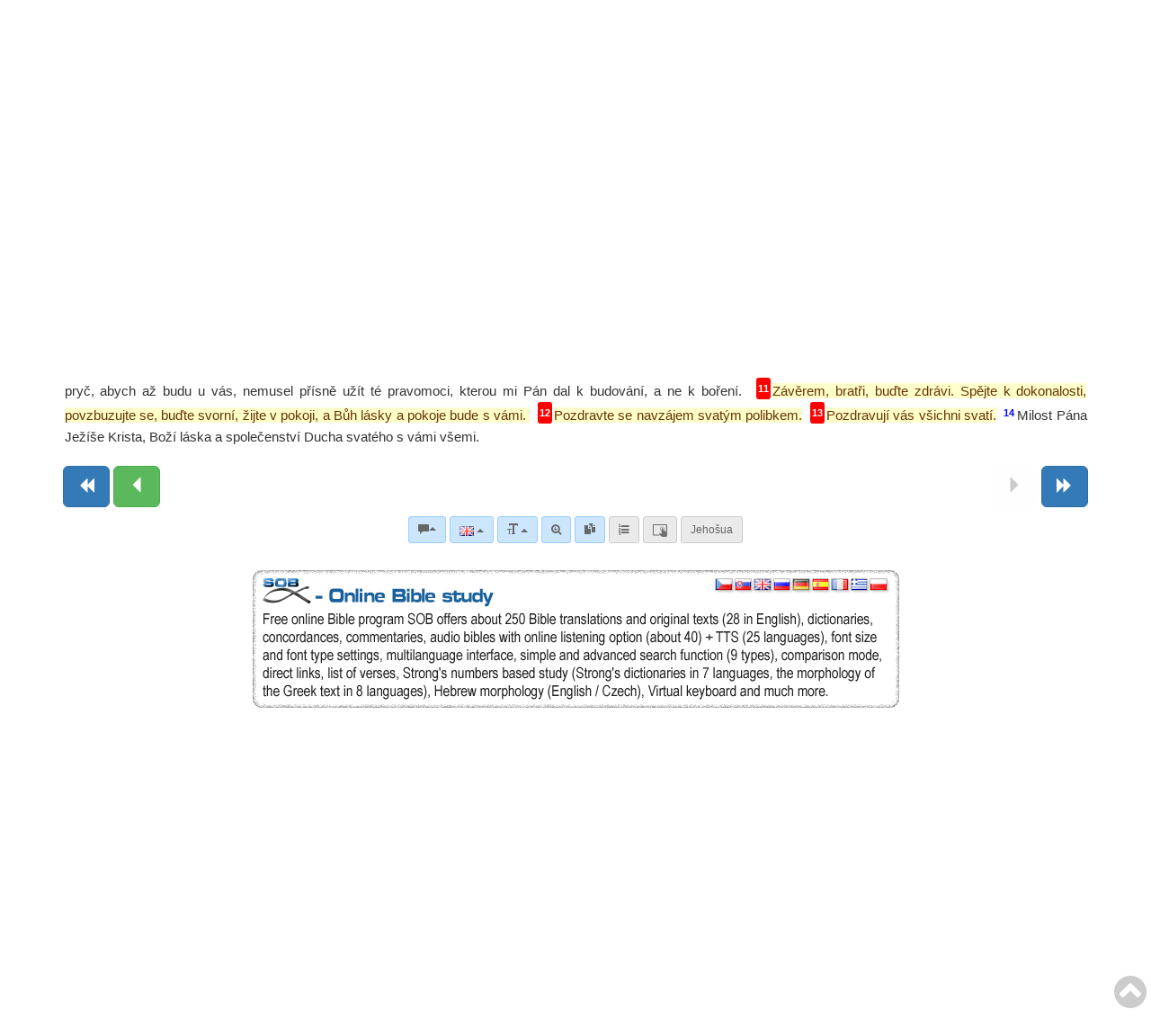

--- FILE ---
content_type: text/html; charset=UTF-8
request_url: https://www.obohu.cz/bible/index.php?styl=B21P&k=2K&kap=13&v=11&kv=13
body_size: 54652
content:










<!DOCTYPE html>
<html lang="cz">


  <head>
  
<!-- Google tag (gtag.js) -->
<script async src="https://www.googletagmanager.com/gtag/js?id=G-4EZ4N9R21B"></script>
<script>
  window.dataLayer = window.dataLayer || [];
  function gtag(){dataLayer.push(arguments);}
  gtag('js', new Date());

  gtag('config', 'G-4EZ4N9R21B');
</script>  
  
    <meta charset="utf-8">
    <meta http-equiv="X-UA-Compatible" content="IE=edge">
    <meta name="viewport" content="width=device-width, initial-scale=1">
<!-- 	<meta name="robots" content="noindex, nofollow"> -->
	<META NAME="author" CONTENT="Libor Diviš - Musculus Design - www.musculus.cz - www.obohu.cz">
<META NAME="keywords" CONTENT="SOB, Studijní on-line bible, bible on-line, online bible a program, Biblický software, Biblický program, Český studijní překlad, Libor Diviš, Bible tool, Scripture tool, bible online bible">
<META NAME="description" CONTENT="SOB - Online Study Bible - a free online Bible software - free Scripture tool - for in-depth study of Holy Scripture: Czech Study Bible Translation (CZ), Miloš Pavlík Translation - NT (CZ), František Žilka Translation - NT (CZ), Ondřej M. Petrů Translation - NT (CZ), Czech Rabbinical Translation (Pentateuch - CZ), Bible of Kralice (NT - 1579), Bible of Kralice (CZ - 1613), Bible 21 (CZ - 2009), Jozef Roháček Translation - Autorized Version Dušan Seberíni (SK), King James Bible - with Strong's numbers (EN), King James Concordance - study with Strong's numbers, American Standard Version (EN), Darby Bible (EN), Lexham English Bible, NEÜ - New Protestant Translation 2012 (GER), Luther Bible 1912 (GER) - with Strong's numbers, Luther Bible (1545 - GER) - with Strong's numbers, Elberfelder Bible 1871 (NT), Elberfelder Bible - unrevised version (ca. 1900), Elberfelder Concordance (1900) - study with Strong's numbers (GER), Elberfelder Concordance (1905) - study with Strong's numbers (GER), Luther Concordance - study with Strong's numbers (GER), Reina Valera 1909 - with Strong number (ESP), Russian Synodal Translation - with Strong number (RU), Makarij Glucharev Pentateuch (RU), Ukraian Bible (Ogienko - 1955), Textus Receptus - with Strong's numbers and morphology, Textus Receptus - with accents, Strong numbers and morphology, Byzantine/Majority Text 2000 - with Strong's numbers and morphology, Tischendorf - 8. edition NT  - with Strong's numbers and morphology, Westcott-Hort NT with Strong's numbers and morphology, Septuagint, Analytic Septuagint with Strong's numbers and morphology (v.&nbsp;יהוה), Analytic Septuagint with accents, Strong numbers and morphology (v.&nbsp;יהוה), Analytic Septuagint with Strong's numbers and morphology (v.&nbsp;κυριος), Modern Greek Bible, Westminster Leningrad Codex with Strong's numbers, Modern Hebrew Bible, Vietnam Bible (1934), Vietnam Bible (2002), Chinese Union Bible - Simplified Chinese, Chinese Union Bible - Traditional Chinese, Croatian Bible, Italian Riveduta Bible 1927 (IT), Louis Segond 1910 (FR), Darby Bible (FR), Bible Gdańska 1632 (POL), Karoli Bible (HU), Latin Vulgata Clementina (LAT), Arabic Bible, Korean Bible, Turkish Bible, Turkish Bible - NT, Bulgarian Bible 1940 (BUL), Veren's Contemporary Bible (BUL), The Jerusalem Bible (CZ), New Bible of Kralice (CZ) (2002 - only NT), Bible Poznańska (1975) (POL), Contemporary Russian translation (RU), VW-Edition Bible (2010), Czech transliteration of Biblia Hebraica, English transliteration of Biblia Hebraica, World English Bible (EN), Young's Literal Translation (EN), Překlad Kassiana Bezobrazova (RU), Biblia Tysiąclecia, Biblia Brzeska, Biblia Warszawsko-Praska, Biblia Warszawska, Dutch Staten Vertaling, Green's Literal Translation (1985) (EN), Nowa Biblia Gdańska (POL), Greek NT with variants, Schlachter Bible (1951) - with Strong's numbers, Johannes Greber NT (1936), Hermann Menge Bible (1939), Albrecht Bible (1926), Adolf Ernst Knoch NT (1939), Buber-Rosenzweig Translation OT (1929), Pattloch-Bible (1979), Henne-Rösch Bible (Paderborner Bible) (1934), Grünewald (Riessler-Storr-Bible) (1924), German Interlineaer translation NT (1979), Tafel Bible (1911), Einheitsübersetzung (1980), Johann Albrecht Bengel (NT - 1742), NET Bible, J. F. Ostervald 1996 - revision 2008 (FR), Bungo NT (JAP), Latin Nova Vulgata (1979), Biblia Hebraica Stuttgartensia with Strong's numbers, TEXTBIBEL (1906), Reinhardt (1910), Peshitta (NT) - Aramaic with Hebrew transliteration, Aleppo codex, Norwegian Bible (1930), Kougo Bible (JAP), Danish Bible (1871), Albanian Bible, Portuguese Almeida Atualizada, Portuguese Almeida Corrigida, Swedish Bible (1917), FreeBible (2004), Slovak Catholic translation, Finnish Bible (1776), Finnish Bible (1938), Afrikaans Bible (1953), Esperanto, Estonian Bible, Romanian Bible (Cornilescu), Slovak ecumenical translation (2008), Reina Valera (NT - 1858) (ESP), Reina Valera Gómez (2004) (ESP), Sagradas Escrituras (1569) (ESP), Abraham Meister NT (1989), Zürich Bible (1931), Thai translation of the King James Version, Tagalog: Ang Dating Biblia (1905), David Martin (1744) - French translation, The Geneva Bible - French translation of the NT (1669), Bible des Peuples - French translation (1994), Louis-Claude Fillion - French translation (1904), Perret-Gentil & Rilliet - French translation (1861), Pirot-Clamer - French translation (1949), Bovet Bonnet - French translation (1900), Augustin Crampon - French translation (1923), Jerusalem Bible - French translation (1999), Sacy Bible (Port-Royal) (FR - 1759), French King James Bible (2006), Zadoc Kahn - French translation (1899), Jerusalem Bible - Spanish translation (1976), Cebuano Ang Bible (Pinadayag Version), Cebuano Ang Bible (Bugna Version), Latin Vulgata, Elmer Reimer (NT - 2001) - Low German, Armenian Bible (Eastern), Armenian Bible (Western), Basque NT (Navarro-Labourdin), Italian Giovanni Diodati Bible (1649), CEI 74 - Italian translation, Latvian New Testament, Ukrainian Bible (Ivan Khomenko - 1957), Ukrainian New Testament (P. Kulish - 1871), Swahili New Testament, Kabyle - New Testament, UMA - New Testament, The Bible in Haitian Creole, Chamoro Bible, Raphael Turkonyak translation (Ukrainian Bible - 2011), Kazakh Bible, Elberfelder Bible (1905) - with Strong's numbers (GER), Persian Holy Bible (Tarjumeh-ye Ghadeem), Indian Bible, Macedonian Bible, Avar Bible (New Testament), Buryat Bible (New Testament), Chechen Bible (New Testament), Kalmyk Bible (New Testament), Komi-Zyrian Bible (New Testament), Māori Bible, Nepal Bible, Ossetian Bible (New Testament), Tyva Bible (New Testament), Uzbek Bible (New Testament), Leander van Ess (1859 - GER), Brenton's English Septuagint, Luther Bible (1912) - with Apocrypha, Carl Heinrich Riegers - Comments (GER), Webster Concordance - study with Strong's numbers, Webster Bible (1833) - with Strong's numbers (EN), John Wesley Etheridge - translation of the Western Peshitta, King James 2000 Bible, The J.B. Rotherham Emphasized Bible (1902), Jamieson Fausset Brown Bible Commentary, Matthew Henry - Complete Commentary, Matthew Henry - Concise Commentary, Treasury of Scripture Knowledge, H.B. Pratt (1929), Reina Valera updated (1989), Reina Valera (1870), Latin America Bible (1995), Reina Valera (1995), Jerusalem Bible - Spanish translation (2001), NVI - New International Version (1999), Betrachtungen über die Bücher der Bibel (Synopsis) - J. N. Darby (DE), Schlachter Bible 2000, NGÜ (New Geneva translation), American Tract Society Bible Dictionary (EN), Greek NT (UBS - 3rd Edition; NA27), Slovak Evangelical translation, The Septuagint (Rahlfs) - with apocryphal books, New Covenant, New Testament - Dr. Rudolf Col (1947), Dr George Lamsa Bible - Aramaic Eastern Peshitta translation, 2001 Translation - An American English Bible, King James Bible - Pure Cambridge Edition, The Scriptures 1998, Dr. Jan Hejčl (1930) - Old Testament & Deuterocanonical books, Julia Evelina Smith Parker (1876), Icelandic Bible, Serbian Bible (Đuro Daničić, Vuk Karadžić - 1865), Serbian Bible (Cyrillic), Finnish Bible (1992), Dari Bible, Bengali Bible (New Testament), Jamaican Bible (New Testament), King James 3 - The Literal Translation, The Restored Name King James Version, Dr James Murdock -  translation of the Western Peshitto (NT - 1852), New Bible of Kralice (CZ) (1998 - only NT), New Bible of Kralice (CZ) (2006), Bible Machaira (Jean leDuc - 2013), Peshitto NT in Hebrew letters with Accents and Vowels, Munich New Testament (1998) - with Strong's numbers, MIT - The Idiomatic Translation of the New Testament (2006), Complete Jewish Bible (1998), Herder Bible (GER - 2005), Biblia Hebraica Stuttgartensia (Consonants & Vowels), Jünemann Bible (ESP - 1992), Romani (Gypsy) New Testament - E Lashi Viasta (1984), American Bible (ESP - 1997), Peshitta (NT) - Spanish traducción, Louis Segond 1910 (FR) - with Strong's numbers, Michail Kulakov (NZ - 1999), A. Vinokurov - Interlinear translation (part of the Bible), P. A. Jungerov - translation (part of the Old Testament), Catholic liturgical translation, Church-Slavonic translation, Charles Thomson - translation of LXX and NT (1808), Naftali Herz Tur-Sinai - translation of the OT (1954), Luther Bible (1984), Vladimir Sramek - Old Testament translation (1947), David Martin (1707) - French translation, James Moffatt - New Testament (1913), SBL - Greek New Testament (2010), Israeli Authorized Version (2001), Vocalised Hebrew New Testament (1887), Dr. Jan Ladislav Sýkora (1922) - New Testament, P. Dr. Pavel Škrabal O. P. (1951) - New Testament, Reina Valera 1865 - revised version (2014), The Jerusalem Bible (2006), Prof. Herbert Jantzen - New Testament (2009), NEÜ - New Protestant Translation 2014 (GER), English Standard Version (2007), Miloš Pavlík Translation, Bible of Kralice - with Strong's numbers and morphology (NT&nbsp;-&nbsp;1613), Romani (Gypsy) New Testament - E Nevi Zmluva (2014), Textus Receptus 1550/1894, Analytic Septuagint - Concordance, Bible 21 (CZ - 2015) with deuterocanonical books, Chinese Union Bible (1919) - with Strong's numbers, Chinese Literal Translation (2007) -  with Strong's numbers, Five Books of Moses (2012), Tanach (Masoretic Text with Vowels), Tanach Morphology, Westminster Leningrad Codex with Strong's numbers and morphology, Study translation NT (2020) - with exegetical notes, Portuguese Almeida Revista e Atualizada (with Strong's numbers), Hebrew New Testament - Franz Delitzsch (1877), Updated Bible Gdańska (2017), Russian Interlinear Translation of the New Testament, Theodore Beza - Greek New Testament with Strong's numbers (1598), , Codex Vaticanus, Expand all dictionaries, Collapse dictionaries, Tafel Bible Concordance, Andrzej Mazurkiewicz - New Testament (2019), Miqra 'al pi ha-Mesorah, Theophilus Bibel (2022), NEÜ - New Protestant Translation 2022 (GER), Pavel Grulich translation, Bible in Romani 2022 (Eastern Slovak dialect), Gurbet Bible (God's Word in the Gurbet dialect of Serbia), Romani Arli Bible 2024, Chergash (Serbian Romani dialect), American Standard Version (1901) - with Strong's numbers, New Arabic Version (Ketab El Hayat)...">
	<script src="js/jquery.min.js"></script>
    <link href="css/bootstrap.min.css" rel="stylesheet">
	<link rel="stylesheet" href="font-awesome-4.6.3/css/font-awesome.min.css">
	<script src="js/bootstrap.min.js"></script>  
  <link rel="stylesheet" href="js/animate.css">
<link type="text/css" rel="stylesheet" href="js/jquery.qtip.css" />
<script type="text/javascript" src="js/jquery.qtip.js"></script>
<!-- <link rel="shortcut icon" href="sob-book1-favicon.ico"> -->
<link rel="shortcut icon" href="favicon_sob_upravena_2.ico">
<link rel="apple-touch-icon" sizes="180x180" href="icons/apple-touch-icon.png?v=wAv487jbgQ">
<link rel="icon" type="image/png" href="icons/favicon-32x32.png?v=wAv487jbgQ" sizes="32x32">
<link rel="icon" type="image/png" href="icons/favicon-16x16.png?v=wAv487jbgQ" sizes="16x16">
<link rel="manifest" href="icons/manifest.json?v=wAv487jbgQ">
<link rel="mask-icon" href="icons/safari-pinned-tab.svg?v=wAv487jbgQ" color="#42aecc">
<!-- <link rel="shortcut icon" href="https://www.obohu.cz/bible/icons/favicon.ico?v=wAv487jbgQ"> -->
<meta name="msapplication-TileColor" content="#ffc40d">
<meta name="msapplication-TileImage" content="icons/mstile-144x144.png?v=wAv487jbgQ">
<meta name="msapplication-config" content="icons/browserconfig.xml?v=wAv487jbgQ">
<meta name="theme-color" content="#ffffff">

<!-- Vložení přehrávače "audio.js" -->
<script src="audiojs/audiojs/audio.min.js"></script>
<script> audiojs.events.ready(function() { var as = audiojs.createAll(); }); </script>

<!-- <link href="https://fonts.googleapis.com/css?family=Ubuntu" rel="stylesheet"> -->


<script type="text/javascript">
  var _gaq = _gaq || [];
  _gaq.push(['_setAccount', 'UA-30167914-1']);
  _gaq.push(['_trackPageview']);

  (function() {
    var ga = document.createElement('script'); ga.type = 'text/javascript'; ga.async = true;
    ga.src = ('https:' == document.location.protocol ? 'https://ssl' : 'http://www') + '.google-analytics.com/ga.js';
    var s = document.getElementsByTagName('script')[0]; s.parentNode.insertBefore(ga, s);
  })();
</script>

</head>
<body>

<!-- Odkaz přímo na text veršů (pro nevidomé s NVDA)" -->
<a href="#blok_versu" class="skip-link">Click to skip directly to the text of the selected Bible passage</a>


    <style type="text/css">
     .nav-tabs {margin-bottom: 300px;}
     .nav-tabs {margin-top: 300px;}	 
	 

/* Zvýraznění textu labelu optgroup */
optgroup {
    font-weight: bold; /* Tučný text labelu */
    color: #333; /* Tmavší barva textu labelu */
    /* Přidání vizuálního oddělovače - může fungovat v nekterych prohlizecich */
    border-bottom: 1px solid #ccc !important; /* Tenká linka pod skupinou */
    padding-bottom: 5px !important; /* Mezera pod linkou */
    margin-bottom: 14px !important; /* Mezera před další skupinou */
}

/* Případné odsazení položek uvnitř optgroup */
optgroup option {
    padding-left: 15px; /* Odsazení textu option */
}

/* Styling zakázaných option pro separátory (nedoporučuje se pro sémantické oddělení, jen pro ilustraci) */
/* option.SelectSeparator {
    font-weight: bold;
    color: #000;
    background-color: #f0f0f0;
} */	 
	 
	 
	 
	 

/* Základní skrytí odkazu mimo obrazovku */
.skip-link {
    position: absolute;
    top: -70px; /* Skrýt mimo viditelnou oblast */
    left: 0;
    background-color: #fefefe; /* Pozadí pro lepší čitelnost, když je vidět */
    color: #333;
    padding: 8px;
    z-index: 100; /* Zajistit, že bude nad ostatním obsahem */
    transition: top 0.3s ease-in-out; /* Plynulé zobrazení */
}

/* Zobrazení odkazu při získání fokusu (pomocí klávesy Tab) */
.skip-link:focus {
    top: 0; /* Posunout do viditelné oblasti */
}

/* Volitelné: Target element může potřebovat tabindex="-1" */
/* aby na něj bylo možné programově přesunout fokus po kliknutí na skip link */
/* (pokud to není element, který normálně fokus přijímá, jako input, button, link) */
/* Element <main> by měl fokus přijímat, ale pro jistotu to někteří přidávají */
#main-content:focus {
    /* Volitelný styl pro zvýraznění, kam se fokus přesunul */
    outline: 2px solid blue;
}


body {font-family: Verdana, Arial, Times New Roman, Verdana, Tahoma, Helvetica;}
 
 body { padding-bottom: 0px; padding-top:1px;}	
.navbar-brand  { padding-left: 15px; padding-top: 0px; padding-bottom: 0px; padding-right: 25px; }
em { color:#999999; font-weight:normal; font-style:italic; }
.strong { font-family:  "Arial", Tahoma, Verdana, GreekUniversal, Arial, Arial CE; font-size: 65%; font-weight : normal; color : #3692F4; text-decoration : none; font-style : normal; vertical-align:0.55em; line-heignt:0; margin-left:2px; margin-right:3px;}
.morf { font-family:  "Arial", Verdana, GreekUniversal, Arial CE; font-size: 60%; font-weight : normal; color : gray; text-decoration: none; font-style : normal; vertical-align:0.6em; line-heignt:0; padding-left:1px; padding-right:2px; white-space:nowrap; }
.cisloverse  { font-size: 85%; vertical-align:2.1em; color:red; padding-left:3px; padding-right:2px; font-weight:bold; line-height:0; display:inline-block; }
.cisloversen  { font-size: 70%; vertical-align: .4em; color:blue; padding-left:2px; padding-right:2px; margin-right:1px; font-weight:bold; display:inline-block; border-radius: 3px;}
.cisloversen a, .cisloversen:hover { display:inline-block; background-color:yellow; text-decoration: none; border-radius: 3px;}
.perikopy {display: inline; padding-left: 0px;  padding-right: 10px;  padding-top: 0px; padding-bottom: 20px; margin-left: 0px;margin-right: 0px; font-weight:bold; color:#660000;}
.pocitadlo {font-size: 10px; font-family: Verdana, Geneva, Arial, Helvetica, sans-serif; color: gray;}
.vers_odkaz { display: inline-block; float: none; margin-bottom: 0.8em; line-height: 140%; }
#blok_versu {line-height: 1.6em; display:block; text-align:justify; margin-left:0.1em; margin-right:0.1em;}
.odkaznavers {margin-left:-40px; text-align:right; float:left; clear:both; font-size:12px;}
.textverse {float:left;} 
.pvs {display:block; margin-left:45px; text-align:left; position:relative;}
.hwh { display: inline-block; font-family: "Times New Roman", Times, serif; font-weight: normal; font-size: 120%; color: #333399; text-decoration: none; font-style: normal; margin-left: 1px; margin-right: 1px; direction: rtl;}
.hs { font-family: Times New Roman, Times, serif; font-size: 100%; font-weight : normal; color : blue; text-decoration : none; font-style : normal; }
.hs2 { font-family: Times New Roman, Times, serif; font-size: 20px; font-weight : normal; color : black; text-decoration : none; font-style : normal; }
.ab1 { display: block; font-size: 130%; font-weight: normal; color: #000000; text-decoration: none; font-style: normal; direction: rtl; margin-right: 30px; }
.hs11 { display: block; font-family: "Times New Roman", Times, serif; font-size: 140%; font-weight: normal; color: #333399; text-decoration: none; font-style: normal; direction: rtl; margin-right: 18px; text-align: right; }
.hcv1 { position: relative; line-height: 0; vertical-align: 3px; right: -24px; margin-right: -20px; font-size: 12px; color: #cc0000; font-weight: bold; font-family: Arial, Helvetica, sans-serif; }
.hs1 { display: block; font-family: "Times New Roman", Times, serif; font-size: 150%; font-weight: normal; color: #333399; text-decoration: none; font-style: normal; direction: rtl; margin-right: 27px; }
.hcv { position: relative; line-height: 0; vertical-align: 3px; right: -15px; margin-right: 18px; font-size: 12px; color: #cc0000; font-weight: bold; font-family: Arial, Helvetica, sans-serif; }
.rf {display: inline; font-weight: normal; text-decoration: none; color: red; font-style: normal; font-size: 90%; padding-left: 1px; padding-right: 2px; padding-top: 0px; padding-bottom: 0px; background-color: #ffffd0;}
.malynadpis2 {color: #804000; background-color: #F0E68C; font-weight: bold; display: inline; padding-top: 1px; padding-bottom: 2px; padding-left: 8px; padding-right: 8px; margin-bottom: 3px; font-style: normal; font-size: 14px; border-radius: 5px;}
.malynadpis4 {color: #275d8b; font-weight: bold; display: inline; padding-top: 0px; padding-bottom: 4px; padding-left: 8px; padding-right: 8px; margin-bottom: 7px; font-style: normal; font-size: 14px;}
.u {background-color: yellow; color: black; font-weight: bold; text-decoration: none; font size:30%;}
.mp {background-color: #ffffe5; border-radius: 3px; color: red; font-size: 80%; font-weight: 600; padding: 1px 3px; vertical-align: top; text-decoration:none;}
.mp:hover {background-color: red; color: #ffff99; font-size: 80%; text-decoration:none;}
.svetlezelena {background-color: #b3e5b3; color: #666666; border-color: #8dd88d; }
.svetlezelena:hover {background-color: #dafdce; color: #333333; border-color: #8dd88d; }
.svetlecervena {background-color: #ffad99; color: #666666; border-color: #ff9980; }
.svetlecervena:hover {background-color: #ffd6cc; color: #333333; border-color: #ff9980; }
.svetleseda {background-color: #eaeaea; color: #666666; border-color: #cccccc; }
.svetleseda:hover {background-color: #f5f5f5; color: #333333; border-color: #cccccc; }
.svetlemodra {background-color: #cce6ff; color: #666666; border-color: #99ccff; }
.svetlemodra:hover {background-color: #e6f2ff; color: #333333; border-color: #99ccff; }
.cena_zluta {background-color: Yellow; color: Red; display: inline; font-weight: bold; margin-right: 3px; margin-top: 1px; padding-left: 2px; padding-right: 2px;}
u {background-color: yellow; color: black; font-weight: bold; text-decoration: none;}
.odsazeni {border-bottom: 1px dashed #bbbbbb; margin-bottom: 0; margin-top: 0; padding-bottom: 0.4em; padding-left: 5px; padding-top: 0.4em;}
.odsazeniv {border-bottom: 1px dashed #bbbbbb; margin-bottom: 0; margin-top: 0; padding-bottom: 0.4em; padding-left: 5px; padding-top: 0.4em;}
.predmluva { font-weight : normal; color : blue; text-decoration : none; font-style : italic; }
.poznamka { font-weight : normal; color : blue; text-decoration : none; font-style : italic; font-size:85%; }
.samohlaska { font-weight : normal; color : #aaaaaa; text-decoration : none; font-style : normal; font-size:90%; }
.var {color: #0073e6;}
.bs {color : #ff0000;}
.textverseh {float:right; text-align:right; font-size: 100%; font-family:"Ezra SIL SR", Ezra SIL, Times New Roman, Times, serif;  direction: rtl;}
.hes {background-color: transparent; border-radius: 2px; color: #009900; font-size: 90%; font-weight: bold; padding: 1px 2px; vertical-align: top; text-decoration:none;}
.hes:hover {background-color: #009900; color: #ffffff; font-size: 90%; text-decoration:none;}

@font-face {
    font-family: 'SBibSlav';
    src: url('fonts/SBibSlav.eot');
    src: url('fonts/SBibSlav.eot') format('embedded-opentype'),
         url('fonts/SBibSlav.woff2') format('woff2'),
         url('fonts/SBibSlav.woff') format('woff'),
         url('fonts/SBibSlav.ttf') format('truetype'),
         url('fonts/SBibSlav.svg#SBibSlav') format('svg');
}

.slav {font-family: "SBibSlav", SBibSlav; font-weight: normal; color: #555555; text-decoration: none; font-style: normal; font-size: 110%;}





#blok_versu {font-size: 1.1em;}.odsazenijednomistne {margin-left: -0.9em;}.odsazenidvoumistne {margin-left: -1.95em; margin-right: 0.5em;}</style>


  <style>  
      .audiojs { height: 22px; background: #9b9b9b; width: 24px; -webkit-border-radius: 4px; -moz-border-radius: 4px; border-radius: 4px; 
	  background-image: -webkit-gradient(linear, left top, left bottom, color-stop(0, #818181), color-stop(0.5, #666), color-stop(0.51, #818181), color-stop(1, #818181));
        background-image: -moz-linear-gradient(center top, #818181 0%, #666 50%, #818181 51%, #818181 100%);
       -webkit-box-shadow: 1px 1px 8px rgba(0, 0, 0, 0.3); -moz-box-shadow: 1px 1px 8px rgba(0, 0, 0, 0.3);
        -o-box-shadow: 1px 1px 8px rgba(0, 0, 0, 0.3); box-shadow: 1px 1px 8px rgba(0, 0, 0, 0.3); } <!-- -->
      .audiojs .play-pause { width: 25px; height: 20px; padding: 0px 8px 0px 0px; }
      .audiojs p { width: 25px; height: 20px; margin: -3px 0px 0px -1px; }
      .audiojs .scrubber { background: #5a5a5a; width: 55px; height: 14px; margin: 4px; } 
      .audiojs .scrubber { background: #5a5a5a; width: 55px; height: 14px; margin: 4px; }	  
      .audiojs .progress { height: 14px; width: 0px; background: #ccc;
        background-image: -webkit-gradient(linear, left top, left bottom, color-stop(0, #ccc), color-stop(0.5, #ddd), color-stop(0.51, #ccc), color-stop(1, #ccc));
        background-image: -moz-linear-gradient(center top, #ccc 0%, #ddd 50%, #ccc 51%, #ccc 100%); }
      .audiojs .loaded { height: 14px; background: #333;
        background-image: -webkit-gradient(linear, left top, left bottom, color-stop(0, #222), color-stop(0.5, #333), color-stop(0.51, #222), color-stop(1, #222));
        background-image: -moz-linear-gradient(center top, #222 0%, #333 50%, #222 51%, #222 100%); }
    .audiojs .time { float: left; height: 25px; line-height: 25px; display: none;} <!-- -->
      .audiojs .error-message { height: 24px;line-height: 24px; }
	  
.dropdown.dropdown-lg .dropdown-menu {
    margin-top: -1px;
    padding: 6px 20px;
}
.input-group-btn .btn-group {
    display: flex !important;
}
.btn-group .btn {
    border-radius: 0;
    margin-left: -1px;
}
.btn-group .btn:last-child {
    border-top-right-radius: 4px;
    border-bottom-right-radius: 4px;
}
.btn-group .form-horizontal .btn[type="submit"] {
  border-top-left-radius: 4px;
  border-bottom-left-radius: 4px;
}
.form-horizontal .form-group {
    margin-left: 0;
    margin-right: 0;
}
.form-group .form-control:last-child {
    border-top-left-radius: 4px;
    border-bottom-left-radius: 4px;
}

@media screen and (min-width: 768px) {
    #adv-search {
        width: 700px;
        margin: 0 auto;
    }
    .dropdown.dropdown-lg {
        position: static !important;
    }
    .dropdown.dropdown-lg .dropdown-menu {
        min-width: 700px;
        max-width: 700px;		
    }
}	  

::selection {color:red;background:yellow;}
::-moz-selection {color:red;background:yellow;}

#selection-menu { position: absolute; margin-left: -25px; background: #f8f8f8; border: 1px solid #555; font-size: 13px; -moz-box-shadow: 1px 1px 4px #aaa; -webkit-box-shadow: 1px 1px 4px #aaa; box-shadow: 1px 1px 4px #aaa; -moz-border-radius: 3px; -webkit-border-radius: 3px; border-radius: 3px; -moz-user-select: none; -webkit-user-select: none; user-select: none;}
#selection-menu::selection { /* Opera fix - Opera sometimes selects the menu text */ background: transparent; }
#selection-menu:after { content: "\00a0"; display: block; position: absolute; bottom: -12px; left: 10px; width: 0; height: 0; overflow: hidden; border-width: 6px; border-style: solid; border-color: #555 transparent transparent; }
#selection-menu a { display: block; border-bottom: 1px solid #ddd; padding: 0 4px; color: #111; text-decoration: none; font: 12px/2.4 arial, sans-serif; cursor: pointer; }
#selection-menu a:last-child { 	border-bottom: 0; }
#selection-menu a:hover { background-color: #aaaaaa; border-bottom: 1px solid #ddd; padding: 0 4px; color: #fff; text-decoration: none; cursor: pointer; }

.v1,.v2,.v3,.v4,.v5,.v6,.v7,.v8,.v9,.v10,.v11,.v12,.v13,.v14,.v15,.v16,.v17,.v18,.v19,.v20,.v21,.v22,.v23,.v24,.v25,.v26,.v27,.v28,.v29,.v30,.v31,.v32,.v33,.v34,.v35,.v36,.v37,.v38,.v39,.v40,.v41,.v42,.v43,.v44,.v45,.v46,.v47,.v48,.v49,.v50,.v51,.v52,.v53,.v54,.v55,.v56,.v57,.v58,.v59,.v60,.v61,.v62,.v63,.v64,.v65,.v66,.v67,.v68,.v69,.v70,.v71,.v72,.v73,.v74,.v75,.v76,.v77,.v78,.v79,.v80,.v81,.v82,.v83,.v84,.v85,.v86,.v87,.v88,.v89,.v90,.v91,.v92,.v93,.v94,.v95,.v96,.v97,.v98,.v99,.v100,.v101,.v102,.v103,.v104,.v105,.v106,.v107,.v108,.v109,.v110,.v111,.v112,.v113,.v114,.v115,.v116,.v117,.v118,.v119,.v120,.v121,.v122,.v123,.v124,.v125,.v126,.v127,.v128,.v129,.v130,.v131,.v132,.v133,.v134,.v135,.v136,.v137,.v138,.v139,.v140,.v141,.v142,.v143,.v144,.v145,.v146,.v147,.v148,.v149,.v150,.v151,.v152,.v153,.v154,.v155,.v156,.v157,.v158,.v159,.v160,.v161,.v162,.v163,.v164,.v165,.v166,.v167,.v168,.v169,.v170,.v171,.v172,.v173,.v174,.v175,.v176 { background-color: none; padding-left:2px; padding-right:2px; padding-top:1px; padding-bottom:1px; -webkit-transition: background-color ease-in-out 0.15s; -moz-transition: background-color ease-in-out 0.15s; transition: background-color ease-in-out 0.15s; cursor: default;}
.v1:hover,.v2:hover,.v3:hover,.v4:hover,.v5:hover,.v6:hover,.v7:hover,.v8:hover,.v9:hover,.v10:hover,.v11:hover,.v12:hover,.v13:hover,.v14:hover,.v15:hover,.v16:hover,.v17:hover,.v18:hover,.v19:hover,.v20:hover,.v21:hover,.v22:hover,.v23:hover,.v24:hover,.v25:hover,.v26:hover,.v27:hover,.v28:hover,.v29:hover,.v30:hover,.v31:hover,.v32:hover,.v33:hover,.v34:hover,.v35:hover,.v36:hover,.v37:hover,.v38:hover,.v39:hover,.v40:hover,.v41:hover,.v42:hover,.v43:hover,.v44:hover,.v45:hover,.v46:hover,.v47:hover,.v48:hover,.v49:hover,.v50:hover,.v51:hover,.v52:hover,.v53:hover,.v54:hover,.v55:hover,.v56:hover,.v57:hover,.v58:hover,.v59:hover,.v60:hover,.v61:hover,.v62:hover,.v63:hover,.v64:hover,.v65:hover,.v66:hover,.v67:hover,.v68:hover,.v69:hover,.v70:hover,.v71:hover,.v72:hover,.v73:hover,.v74:hover,.v75:hover,.v76:hover,.v77:hover,.v78:hover,.v79:hover,.v80:hover,.v81:hover,.v82:hover,.v83:hover,.v84:hover,.v85:hover,.v86:hover,.v87:hover,.v88:hover,.v89:hover,.v90:hover,.v91:hover,.v92:hover,.v93:hover,.v94:hover,.v95:hover,.v96:hover,.v97:hover,.v98:hover,.v99:hover,.v100:hover,.v101:hover,.v102:hover,.v103:hover,.v104:hover,.v105:hover,.v106:hover,.v107:hover,.v108:hover,.v109:hover,.v110:hover,.v111:hover,.v112:hover,.v113:hover,.v114:hover,.v115:hover,.v116:hover,.v117:hover,.v118:hover,.v119:hover,.v120:hover,.v121:hover,.v122:hover,.v123:hover,.v124:hover,.v125:hover,.v126:hover,.v127:hover,.v128:hover,.v129:hover,.v130:hover,.v131:hover,.v132:hover,.v133:hover,.v134:hover,.v135:hover,.v136:hover,.v137:hover,.v138:hover,.v139:hover,.v140:hover,.v141:hover,.v142:hover,.v143:hover,.v144:hover,.v145:hover,.v146:hover,.v147:hover,.v148:hover,.v149:hover,.v150:hover,.v151:hover,.v152:hover,.v153:hover,.v154:hover,.v155:hover,.v156:hover,.v157:hover,.v158:hover,.v159:hover,.v160:hover,.v161:hover,.v162:hover,.v163:hover,.v164:hover,.v165:hover,.v166:hover,.v167:hover,.v168:hover,.v169:hover,.v170:hover,.v171:hover,.v172:hover,.v173:hover,.v174:hover,.v175:hover,.v176:hover { background-color:#EBEBEB; padding-left:2px; padding-right:2px; padding-top:1px; padding-bottom:1px; -webkit-transition: background-color ease-in-out 0.15s; -moz-transition: background-color ease-in-out 0.15s; transition: background-color ease-in-out 0.15s; cursor: default;}

.cv { background-color: none; padding-left:2px; padding-right:2px; padding-top:1px; padding-bottom:1px; -webkit-transition: background-color ease-in-out 0.15s; -moz-transition: background-color ease-in-out 0.15s; transition: background-color ease-in-out 0.15s; cursor: default; }
.cv:hover { background-color:#f1f1f1; padding-left:2px; padding-right:2px; padding-top:0.45em; padding-bottom:0.45em; -webkit-transition: background-color ease-in-out 0.15s; -moz-transition: background-color ease-in-out 0.15s; transition: background-color ease-in-out 0.15s; cursor: default;}

.cisloverse_odkaz { line-height: 0;	vertical-align: 5px; padding-left: 2px; padding-right: 1px; color: #cc0000; font-size: 95%;	font-weight: bold; font-family: Arial, Helvetica, sans-serif; background-color: yellow; }
.cisloverse_odkaz a{ line-height: 0; vertical-align: 5px; padding-left: 2px; padding-right: 1px; color: #000000; font-size: 95%; font-weight: bold; font-family: Arial, Helvetica, sans-serif; background-color: orange; }
.cisloverse_odkaz a:hover {	line-height: 0;	vertical-align: 5px; padding-left: 2px; padding-right: 1px; color: black; font-size: 95%; font-weight: bold; font-family: Arial, Helvetica, sans-serif; background-color: orange; }
.cisloverse_odkaz a:link { 	line-height: 0; vertical-align: 5px; padding-left: 2px; padding-right: 1px; color: black; font-size: 95%; font-weight: bold; font-family: Arial, Helvetica, sans-serif; background-color: orange; }

.nalezenyvers {	color: #663300;	background-color: #ffffcc;}

sup { line-height: 0; vertical-align: -.3em; padding-left: 1px; padding-right: 1px; font-size: 70%; color: #6699ff; font-weight: normal; text-decoration: none; cursor: pointer; }
.poznamky { display: inline; font-weight: normal; text-decoration: none; color: #67b5b5; font-style: normal; font-size: 90%; padding-left: 5px; }
.ref { display: inline; font-weight: normal; text-decoration: none; color: red; font-style: normal; font-size: 80%; padding-left: 1px; padding-right: 2px; padding-top: 0px; padding-bottom: 0px; }
.ref a{ color: red; text-decoration: none; }
.ref a:hover { color: black; text-decoration: none;	background-color: yellow; }
.stro { font-family: Arial, Verdana, Arial CE; font-weight: bold; color: green; text-decoration: none; font-style: normal; }
.rs { font-family:  "Ubuntu", "Tahoma", Verdana, GreekUniversal, Arial, Arial CE; font-size: 100%; font-weight : normal; color : blue; text-decoration : none; font-style : normal; }
.rslovo { font-family:  "Ubuntu", "Arial", "Tahoma", Verdana, GreekUniversal, Arial CE; font-size: 105%; font-weight : normal; color : black; text-decoration : none; font-style : normal; }
.rsn { font-family:  "Tahoma", Verdana, GreekUniversal, Arial, Arial CE; font-size: 105%; font-weight : normal; color : black; text-decoration : none; font-style : normal; }
.rsm { font-family:  "Tahoma", Verdana, Arial, Arial CE; font-size: 100%; font-weight : normal; color : black; text-decoration : none; font-style : normal; }
.rsl { font-family:  "Ubuntu", "Tahoma", Verdana, GreekUniversal, Arial, Arial CE; font-weight : normal; color : blue; text-decoration : none; font-style : normal;}
.pocet {font-family:  Arial, Verdana, Arial CE;font-weight: normal;color: red;text-decoration: none;font-style: normal;font-size: 11px;}    
</style>


<script type="text/javascript">
if (window!=window.top) { window.location='https://www.obohu.cz/bible/kradez.html'; }
</script>


<script>
var SelectionMenu=function(h,f){function i(a,b,d){if(a.addEventListener)a.addEventListener(b,d,false);else a.attachEvent&&a.attachEvent("on"+b,function(){return d.call(a,h.event)})}function k(){return h.getSelection?h.getSelection():f.selection&&f.selection.createRange?f.selection.createRange():false}function l(a){return a.toString?a.toString():a.text}function n(a,b){return a.compareDocumentPosition?!!(a.compareDocumentPosition(b)&16):a.contains(b)}function m(a){a=a.target||a.srcElement;return a== c||n(c,a)}function j(a){this.menuHTML=a.menuHTML;this.minimalSelection=a.minimalSelection||2;this.container=a.container;this.handler=a.handler;this.create();this.setupEvents()}var c=null;j.addEvent=i;j.prototype={create:function(){if(!c){c=f.createElement("span");c.id="selection-menu"}},setupEvents:function(){var a=this,b=a.container;i(b,"mousedown",function(d){a.hide(d)});i(b,"mouseup",function(d){a.insert(d);h.setTimeout(function(){a.hideIfNoSelection()},0)});a.setupMenuEvents()},setupMenuEvents:function(){var a= this;i(c,"click",function(b){a.handler.call(a,b);return false});c.unselectable=true},hide:function(a){if(!(a&&m(a)))(a=c.parentNode)&&a.removeChild(c)},hideIfNoSelection:function(){var a=k();if(a)l(a).length||this.hide()},insert:function(a){if(!m(a)){var b=k();if(b){var d=l(b);this.selectedText=d;
//if(d.length<this.minimalSelection)this.hide(a);

if(/^[GH][0-9]{1,4}$/.test(d)!=true)this.hide(a);

else{if(b.getRangeAt){a=b.getRangeAt(0);d=f.createRange();var g=a.startContainer,e=a.endContainer;if(!(g&&e&&g.compareDocumentPosition))return;if(g.compareDocumentPosition(e)& 2)e=a.startContainer;g=a.endOffset;if(e.nodeType==1){e=e.lastChild;if(!e||e.nodeType!=3)return;g=e.data.length}d.setStart(e,g);c.innerHTML=this.menuHTML;d.insertNode(c);b.removeRange?b.removeRange(a):b.removeAllRanges();b.addRange(a)}else if(b.duplicate){d=b.duplicate();d.setEndPoint("StartToEnd",b);c.innerHTML=this.menuHTML;d.pasteHTML(c.outerHTML);b.select();c=f.getElementById("selection-menu");this.setupMenuEvents()}else return;this.position()}}}},position:function(){c.style.marginTop=-(c.offsetHeight+ 5)+"px"}};return j}(window,document);
</script>


<script>
  SelectionMenu.addEvent(window, 'load', function () {
	new SelectionMenu({
		container : document.getElementById('blok_versu'),
/*		menuHTML : '<a id="selection-menu-google">Google-Suche</a><a id="selection-menu-bing">Bing-Suche</a>', */
/*		menuHTML : '<a id="najit-jednoduse">Find</a><a id="najit-stronga">Najít výskyty Strongova čísla</a><a id="najit-slovnik">Najít Strongovo číslo ve slovnících</a>',	*/	
    
    	menuHTML : '<a id="najit-stronga">Strong&rsquo;s number search</a><a id="najit-slovnik">Search in a concordance</a>',
		handler : function (e) {
			var target = e.target || e.srcElement,
				id = target.id,
				selectedText = this.selectedText,
				query = encodeURI(selectedText.replace(/\s/g, '+')),
				searchURI;
			
			if (id == 'najit-jednoduse') {
				searchURI = '/bible/index.php?styl=B21P&kde=1&hledat=';
			} else if (id == 'najit-stronga') {
				searchURI = '/bible/index.php?styl=B21P&kde=1&hledat=';
				var cil='_blank';
			} else if (id == 'najit-slovnik') {
				searchURI = '/bible/index.php?styl=WEC&hs=';
				var cil='_blank';
			}
/*				location.href = searchURI + query;*/
				window.open((searchURI + query),cil);
			}
	});
});
</script>




<div id="live-region" aria-live="polite" class="sr-only">
    </div>

<style>
/* Přidejte toto CSS, pokud uz nemate tridu sr-only definovanou jinde */
.sr-only {
    position: absolute;
    width: 1px;
    height: 1px;
    margin: -1px;
    padding: 0;
    overflow: hidden;
    clip: rect(0, 0, 0, 0);
    border: 0;
}
</style>








 
  




 
 






<script type="text/javascript">
var ver = document.getElementsByTagName('v11');
location.hash = '#v11';
</script> 
  
 
 
 

 

  







<script type="text/javascript" src="vk/vk_iframe.js?vk_skin=air_mid&vk_layout=CZ%20Czech" ></script>


<title>Bible 21 (CZ - 2015) with deuterocanonical books - 2 Corinthians - chapter 13</title>
 



 
 












	




<div class="container">
<div class="row">
<nav id="navbar-example" class="navbar navbar-default" role="navigation" style="box-shadow:0px 5px 5px 0px #ffffff;">
<div class="container">
<div class="navbar-header">
<button class="navbar-toggle collapsed " type="button" data-toggle="collapse" data-target=".bs-example-js-navbar-collapse">
<span class="sr-only">Menu - navigace</span>
<span class="glyphicon glyphicon-menu-hamburger" aria-hidden="true"></span><strong>MENU</strong></button>
<!-- src="obrazky/sob_70x50_bootstrap4.png"  -->
<a class="navbar-brand" href="?start=1"><img alt="SOB - free online Bible software (start/reset)" title="SOB - free online Bible software (start/reset)" src="SOB_logo.svg" style="height:37px; margin-top:7px; "></a>
<!-- <div class="visible-xs" style="margin-top:17px; margin-left: 120px; "><a href="#" data-toggle="collapse" data-target="#preklady"><i class="fa fa-book fa-lg"></i></a></div> -->	 

<div class="visible-xs" style="margin-top:17px; margin-left: 120px; "><button id="translation-toggle-button" data-toggle="collapse" data-target="#preklady" aria-expanded="false"  aria-controls="preklady" aria-label="Otevřít výběr překladu" type="button"> <i class="fa fa-book fa-lg" aria-hidden="true"></i> </button></div>







</div> 
 
<!-- Starý kód --
<div class="collapse navbar-collapse bs-example-js-navbar-collapse">
<ul class="nav navbar-nav">
<li class="hidden-xs" data-toggle="tooltip" data-placement="bottom" title=""><a href="#" data-toggle="collapse" data-target="#preklady"><i class="fa fa-book fa-lg"></i></a></li>
-->


<!-- Nový kód kvůli přístupnosti -->
<div class="collapse navbar-collapse bs-example-js-navbar-collapse">
<ul class="nav navbar-nav" role="none">
<li class="hidden-xs" role="none" data-toggle="tooltip" data-placement="bottom" title="select of translation"><a href="#" data-toggle="collapse" data-target="#preklady" role="button" aria-expanded="false" aria-controls="preklady" aria-label="Otevřít výběr překladu"><i class="fa fa-book fa-lg" aria-hidden="true"></i></a></li>


<li class="dropdown">
<a href="#" id="drop2" role="button" class="dropdown-toggle" data-toggle="dropdown" aria-label="Program settings" aria-haspopup="true" aria-expanded="false"><span class="glyphicon glyphicon-cog" aria-hidden="true"></span> <b class="caret" aria-hidden="true"></b> </a>
<ul class="dropdown-menu" role="menu" aria-labelledby="drop2" style="min-width:280px;">


 

 <li role="presentation"><a href="?cv=ne&k=2K&kap=13&v=11&kv=13&styl=B21P"><i class="fa fa-eye-slash text-danger"></i>: hide verse numbers</a></li> 
 <li aria-hidden="false" role="presentation"><a href="?vs=ano&k=2K&kap=13&v=11&kv=13&styl=B21P"><i class="fa fa-list-ol"></i>: each verse on a new line</a></li> 

<li aria-hidden="true" tabindex="-1" role="none" class="divider"></li>
<li aria-hidden="true" tabindex="-1" role="none"><a aria-hidden="true" tabindex="-1" href="#" data-toggle="modal" data-target=".advsearch"><i class="fa fa-search-plus" aria-hidden="true" tabindex="-1"></i>: Advanced search</a></li>
<li aria-hidden="true" tabindex="-1" role="none"><a aria-hidden="true" tabindex="-1" href="?styl=PR&k=2K&kap=13&v=11&kv=13"><span class="glyphicon glyphicon-duplicate" aria-hidden="true" tabindex="-1"></span>: Comparing mode</a></li>	  



<!--  &&  ((($_SESSION['styl']=='CSP')&&($_SESSION['csp_jhwh']=="ne"))||(($_SESSION['styl']=='B21')&&($_SESSION['b21_jhwh']=="ne"))||(($_SESSION['styl']=='BKR')&&($_SESSION['bkr_jhwh']=="ne"))||(($_SESSION['styl']=='MPCZ')&&($_SESSION['mpcz_jhwh']=="ne"))) -->

<li aria-hidden="true" tabindex="-1" role="none"><a aria-hidden="true" tabindex="-1" href="?&k=2K&kap=13&v=11&kv=13&styl=B21P&jhwh=ano"><i class="fa fa-share" aria-hidden="true" tabindex="-1"></i>: 


Hospodin&nbsp;	
	

&rArr;&nbsp; יהוה
</a></li>
















<li aria-hidden="true" tabindex="-1" class="list-inline" style="display:inline;" role=""><div style="display:inline;"><i class="fa fa-language" aria-hidden="true" tabindex="-1" style="display:inline; padding-left:26px;" data-toggle="tooltip" data-placement="left" title="Language" aria-label="Interface language selection"></i>:  

<a aria-hidden="true" tabindex="-1" href="/bible/index.php?lang=cz&styl=B21P&k=2K&kap=13&v=11&kv=13" title="Česky"><img src="vlajky/cz.png" alt="" border="0" style="display:inline; margin-right:3px; opacity: 0.6; filter: alpha(opacity=60);" /></a>

<a aria-hidden="true" tabindex="-1" href="/bible/index.php?&lang=sk&styl=B21P&k=2K&kap=13&v=11&kv=13" title="Slovensky"><img src="vlajky/sk.png" alt="" border="0" style="display:inline; margin-right:3px; opacity: 0.6; filter: alpha(opacity=60);" /></a>

<a aria-hidden="true" tabindex="-1" href="/bible/index.php?&lang=en&styl=B21P&k=2K&kap=13&v=11&kv=13" title="English"> <img src="vlajky/gb.png" alt="" border="0" style="display:inline; margin-right:3px; box-shadow: 0 0 5px 1px green;" /></a>

<a aria-hidden="true" tabindex="-1" href="/bible/index.php?&lang=ru&styl=B21P&k=2K&kap=13&v=11&kv=13" title="Русский (Russian)"> <img src="vlajky/ru.png" alt="" border="0" style="display:inline; margin-right:3px; opacity: 0.6; filter: alpha(opacity=60);" /></a>

<a aria-hidden="true" tabindex="-1" href="/bible/index.php?&lang=de&styl=B21P&k=2K&kap=13&v=11&kv=13" title="Deutsch"> <img src="vlajky/de.png" alt="" border="0" style="display:inline; margin-right:3px; opacity: 0.6; filter: alpha(opacity=60);" /></a>

<a aria-hidden="true" tabindex="-1" href="/bible/index.php?&lang=pl&styl=B21P&k=2K&kap=13&v=11&kv=13" title="Polska"> <img src="vlajky/pl.png" alt="" border="0" style="display:inline; margin-right:3px; opacity: 0.6; filter: alpha(opacity=60);" /></a>

<a aria-hidden="true" tabindex="-1" href="/bible/index.php?&lang=es&styl=B21P&k=2K&kap=13&v=11&kv=13" title="Español"> <img src="vlajky/es.png" alt="" border="0" style="display:inline; margin-right:3px; opacity: 0.6; filter: alpha(opacity=60);" /></a>

<a aria-hidden="true" tabindex="-1" href="/bible/index.php?&lang=gr&styl=B21P&k=2K&kap=13&v=11&kv=13" title="Ελληνικά (Greek)"> <img src="vlajky/gr.png" alt="" border="0" style="display:inline; margin-right:3px; opacity: 0.6; filter: alpha(opacity=60);" /></a>

<a aria-hidden="true" tabindex="-1" href="/bible/index.php?&lang=fr&styl=B21P&k=2K&kap=13&v=11&kv=13" title="Français"> <img src="vlajky/fr.png" alt="" border="0" style="display:inline; margin-right:0px; opacity: 0.6; filter: alpha(opacity=60);" /></a>

</div>
</li><br>



<!--  Volba velikosti písma (defaultní je velikost "3" -->	
<li aria-hidden="true" tabindex="-1" class="list-inline" style="display:inline" role="none"><span class="glyphicon glyphicon-text-size" style="padding-left:23px; margin-top:5px; margin-bottom:5px;" data-toggle="tooltip" data-placement="left" aria-hidden="true" tabindex="-1" title="Font size"></span>: <div aria-hidden="true" tabindex="-1" class="btn-group-xs" role="group" aria-label="Interface language selection" style="display:inline;">
<a aria-hidden="true" tabindex="-1" href="/bible/index.php?size=1&styl=B21P&k=2K&kap=13&v=11&kv=13" title="1"><button type="button" class="btn btn-xs btn-default" style="margin-right:2px;" aria-hidden="true" tabindex="-1">1</button></a><a aria-hidden="true" tabindex="-1" href="/bible/index.php?size=2&styl=B21P&k=2K&kap=13&v=11&kv=13" title="2"><button type="button" class="btn btn-xs btn-default" style="margin-right:2px;" aria-hidden="true" tabindex="-1">2</button></a><a aria-hidden="true" tabindex="-1" href="/bible/index.php?size=3&styl=B21P&k=2K&kap=13&v=11&kv=13" title="3"><button type="button" class="btn btn-xs btn-success" style="margin-right:2px;" aria-hidden="true" tabindex="-1">3</button></a><a aria-hidden="true" tabindex="-1" href="/bible/index.php?size=4&styl=B21P&k=2K&kap=13&v=11&kv=13" title="4"><button type="button" class="btn btn-xs btn-default" style="margin-right:2px;" aria-hidden="true" tabindex="-1">4</button></a><a aria-hidden="true" tabindex="-1" href="/bible/index.php?size=5&styl=B21P&k=2K&kap=13&v=11&kv=13" title="5"><button type="button" class="btn btn-xs btn-default" style="margin-right:2px;" aria-hidden="true" tabindex="-1">5</button></a><a aria-hidden="true" tabindex="-1" href="/bible/index.php?size=6&styl=B21P&k=2K&kap=13&v=11&kv=13" title="6"><button type="button" class="btn btn-xs btn-default" style="margin-right:2px;" aria-hidden="true" tabindex="-1">6</button></a><a aria-hidden="true" tabindex="-1" href="/bible/index.php?size=7&styl=B21P&k=2K&kap=13&v=11&kv=13" title="7"><button type="button" class="btn btn-xs btn-default" style="margin-right:2px;" aria-hidden="true" tabindex="-1">7</button></a><a aria-hidden="true" tabindex="-1" href="/bible/index.php?size=8&styl=B21P&k=2K&kap=13&v=11&kv=13" title="8"><button type="button" class="btn btn-xs btn-default" style="margin-right:2px;" aria-hidden="true" tabindex="-1">8</button></a><a aria-hidden="true" tabindex="-1" href="/bible/index.php?size=9&styl=B21P&k=2K&kap=13&v=11&kv=13" title="9"><button type="button" class="btn btn-xs btn-default" style="margin-right:2px;" aria-hidden="true" tabindex="-1">9</button></a><a aria-hidden="true" tabindex="-1" href="/bible/index.php?size=10&styl=B21P&k=2K&kap=13&v=11&kv=13" title="10"><button type="button" class="btn btn-xs btn-default" style="margin-right:0px;" aria-hidden="true" tabindex="-1">10</button></a>
</div>
</li>
<br>






<!-- Nastavení fontu písma -->
<li aria-hidden="true" tabindex="-1" class="list-inline" style="display:inline;" role="none"><div style="display:inline;"><i class="fa fa-font" style="display:inline; padding-left:26px;"  aria-hidden="true" tabindex="-1" data-toggle="tooltip" data-placement="left" title="Font písma" aria-label="Font selection"></i>: 

<a aria-hidden="true" tabindex="-1" href="/bible/index.php?font=arial&styl=B21P&k=2K&kap=13&v=11&kv=13" title="Arial" style="font-family:Arial; font-size:14px; color:gray;"">Arial</a>, 

<a aria-hidden="true" tabindex="-1" href="/bible/index.php?font=verdana&styl=B21P&k=2K&kap=13&v=11&kv=13" title="Verdana" style="font-family:Verdana; font-size:14px; margin-left:1px; color:green; background-color:yellow;"">Verdana</a>,

<a aria-hidden="true" tabindex="-1" href="/bible/index.php?font=times&styl=B21P&k=2K&kap=13&v=11&kv=13" title="Times New Roman" style="font-family:Times New Roman, Times New Roman CE; font-size:14px; margin-left:1px; color:gray;"">Times</a>,

<a aria-hidden="true" tabindex="-1" href="/bible/index.php?font=ubuntu&styl=B21P&k=2K&kap=13&v=11&kv=13" title="Ubuntu" style="font-family:Ubuntu, Times New Roman, Times New Roman CE; font-size:14px; margin-left:1px; color:gray;"">Ubuntu</a>

</div>
</li><br>
            </li></ul>
          

																																																																		





<li>
<form class="navbar-form navbar-left form-inline" role="form" action="/bible/index.php" method="get">
<div class="input-group"><label for="textvk" class="sr-only">Searching, Strong's numbers searching, direct links to books, verses and ranges of verses ...</label>
<span class=poznam style="margin-bottom:-30px; margin-left:-70px; color:red; background-color:#e6f5ff;" title="Searching, Strong's numbers searching, direct links to books, verses and ranges of verses ..."><input type="text" class="form-control" placeholder="search" name="hledat" value="" size="18" id="textvk" onfocus="IFrameVirtualKeyboard.attachInput(this)"></span>
<input type=hidden name=k value=2K>
<input type=hidden name=styl value=B21P>
<input type=hidden name=kap value=13>		
<input type=hidden name=kde value=1>		
<!--<span class="input-group-btn"><button type="submit" class="btn btn-info form-control" data-toggle="tooltip" data-placement="bottom" title="Search"><i class="fa fa-search" aria-label=""></i></button></span> -->		

<span class="input-group-btn"><button type="submit" class="btn btn-info form-control" ata-toggle="tooltip" data-placement="bottom" title="Search"         aria-label="Run search"> <i class="fa fa-search" aria-hidden="true"></i> </button>
</span>
</div>

<i aria-hidden="true" class="fa fa-lg fa-keyboard-o" alt="Virtual keyboard :: virtuální klávesnice :: virtuelle Tastatur :: Виртуальная клавиатура" title="Virtual keyboard :: virtuální klávesnice :: virtuelle Tastatur :: Виртуальная клавиатура" onclick="IFrameVirtualKeyboard.toggle('textvk','virtk'); return false;" style="padding-left:5px; padding-right:2px;"></i>
<div id="virtk"></div>
</form>
</li>


<!-- Nápověda k vyhledávání -->
<li><button type="button" id="help-search-button" class="btn btn-link" aria-label="Help&nbsp;for&nbsp;Search" title="Help&nbsp;for&nbsp;Search" data-toggle="modal"      data-target="#helphledani" style="margin-top: 7px; border: none; background: none; cursor: pointer; padding: 7px;"><i class="fa fa-lg fa-question-circle-o" aria-hidden="true" ></i></button>
<div class="modal fade" id="helphledani" role="dialog">
<div class="modal-dialog modal-lg"><div class="modal-content">
<div class="modal-header"><button type="button" class="close" data-dismiss="modal">&times;</button><h4 class="modal-title"><strong>Help&nbsp;for&nbsp;Search ...</strong></h4></div>
<div class="modal-body">


<p>This intelligent search box has three functions:
<ol><li><strong>simple search words or parts of words</strong></li>
<li><strong>Strong's Numbers searching</strong> (of course, only for translations and texts, that contain Strong's numbers)</li>
<li><strong>direct link</strong> on a specific book, chapter and verse (or range of verses)</li>
<li><strong>list of verses</strong> (you can display more of selected verses from different parts of the Bible)<br><img src="obrazky/search_en_new.png" alt="" style="margin-top: 1px;" /></li>
</ol></p>
<p><br><span class="text-danger"><strong>1) <mark>Simple search</mark></strong></span><br>
The basic functionality is simple search parts of words, whole words and phrases. Searching multiple words is simply usable in translation without notes of translators, superscripts, italicized parts, Strong's numbers, morphology and the like. The point is, that in this case is between the words often HTML, JS or PHP code (not visible at first sight). In these cases it is suitable to use advanced search features - eg. search for any words or their parts. In the case simple searching you can write or paste search term into the search box and then click on the magnifying glass symbol. You can also use the wildcards "<strong>_</strong>" or "<strong>%</strong>". Wildcard "<strong>%</strong>" (percents)	allows you to match any string of any length (including zero length), wildcart "<strong>_</strong>" (lower underscore) allows you to match on a single character. All listings of occurrences are also active links to verses (abbreviation of books comply with the selected language of SOB interface). By clicking on the book abbreviation limit your search to a specific book.</p>

<p><br><span class="text-danger"><strong>2) <mark>Strong's Numbers searching</mark></strong></span><br>
So called Strong's numbers are a popular tool of persons interested for a deeper study and understanding of Scripture, and do not know biblical languages. In the search box, you can also enter the mentioned Strong numbers - <strong>G1~G5624</strong> for Greek written part of the Bible (New Testament and the Septuagint) and <strong>H1~H8674</strong> for the Hebrew part (Old Testament). The program first assess, whether is the search term Strong's number, a direct link or a standard search term, and accordingly will act. In the case it is a Strong's number, judge, if the selected text contains Strong's numbers. If not, you will be notified about it. Strong's Numbers searching works even in the event that are currently Strong numbers hidden). (On devices without a touchscreen You can directly click on Strong's number - for displaying concordances and dictionaries in a new tab). You can mark (select) the Strong's number in the text. After selecting the Strong's number will appears possibility find Strong's number or switch to a concordance, where in addition to all occurrences you can find also meanings the corresponding word in many languages.<br><img src="obrazky/hledat_stronga_en_concordance.png" alt="" style="margin-top: 1px;" /></p>

<p><br><span class="text-danger"><strong>3) <mark>Direct links</mark></strong></span><br>
Direct links are the quickest way to move to a specific place of the Bible, they are also very useful, eg. if using links on the SOB on the discussion forums, blogs and personal websites (just copy the address).	
Direct link to enter the name of the book (or an abbreviation), separator (space, comma, colon, dash), chapter number, separator, verse number (optional), separator (optional), final verse (optional) - eg: <b>John&nbsp;3&nbsp;16</b> (John&nbsp;3:16) or eg <b>John&nbsp;3,12-16</b> (John&nbsp;3:12-16).<br><br><b>Abbreviations name of the books</b>: Gen, Exod, Lev, Num, Deut, Josh, Judg, Ruth, 1Sam, 2Sam, 1Kgs, 2Kgs, 1Chr, 2Chr, Ezra, Neh, Esth, Job, Ps, Pro, Eccl, Song, Isa, Jer, Lam, Ezek, Dan, Hos, Joel, Amos, Obad, Jonah, Mic, Nah, Hab, Zeph, Hag, Zech, Mal, Matt, Mark, Luke, John, Acts, Rom, 1Cor, 2Cor, Gal, Eph, Phil, Col, 1Thess, 2Thess, 1Tim, 2Tim, Titus, Phlm, Heb, Jas, 1Pet, 2Pet, 1John, 2John, 3John, Jude, Rev<br><br>You can also use lower case letters as well as Czech, Slovak, Russian, Polish, German or French common abbreviations, names or even whole books.</p>

<p><br><span class="text-danger"><strong>4) <mark>List of verses</mark></strong></span><br>
Newly (4/2017) you can also insert list of verses - direct links separated by semicolon (with no space!). This option is (as well as direct links) especially useful for the discussion forums, blogs and personal websites (just copy the address).<br><em>Example</em>: "<strong>John&nbsp;3:16;Gen&nbsp;2&nbsp;4-7;Ps&nbsp;1,1-4;Pro&nbsp;2,6</strong>"</p>



</div>
</div>
</li>


</ul>  		  

		
<ul class="nav navbar-nav navbar-right">
<li class="dropdown"><a href="#" id="drop4" role="button" class="dropdown-toggle" data-toggle="dropdown" aria-label="Information menu"> <span class="glyphicon glyphicon-info-sign" aria-hidden="true"></span><b class="caret" aria-hidden="true"></b></a><ul class="dropdown-menu" role="menu" aria-labelledby="drop4">

<!-- Zobrazení informací o modulu -->
<!--<li role="presentation"><a role="menuitem" tabindex="-1" href="#" data-toggle="collapse" data-target="#infoomodulu"><i class="fa fa-question-circle"></i> - </a></li>  -->

<li role="presentation"><a role="menuitem" tabindex="-1" href="#" data-toggle="collapse" data-target="#infoomodulu" aria-expanded="false" aria-controls="infoomodulu"> <i class="fa fa-question-circle" aria-hidden="true"></i> - Information about a module </a></li> 

<li role="presentation"><a role="menuitem" tabindex="-1" href="sob_navod_4_2017.pdf" target="_blank"><i class="fa fa-file-pdf-o"></i> - Instructions in PDF (CZ)</a></li>
<li role="presentation"><a role="menuitem" tabindex="-1" href="sob_user_manual_4_2017_EN.pdf" target="_blank"><i class="fa fa-file-pdf-o"></i> - Instructions in PDF (EN)</a></li>
<li role="presentation"><a role="menuitem" tabindex="-1" href="sob_anleitung_12_2016_de.pdf" target="_blank"><i class="fa fa-file-pdf-o"></i> - Instructions in PDF (DE)</a></li>
<li role="presentation"><a role="menuitem" tabindex="-1" href="https://obohu.cz/sob" target="_blank"><i class="fa fa-user-times"></i> - Discussion forum (CZ/EN/DE)</a></li>
<li role="presentation"><a role="menuitem" tabindex="-1" href="#" data-toggle="collapse" data-target="#knihahostu" aria-expanded="false" aria-controls="knihahostu"><i class="fa fa-comments" aria-hidden="true"></i> - Guestbook</a></li>			  
<li role="presentation"><a role="menuitem" tabindex="-1" href="#" data-toggle="collapse" data-target="#infoosob" aria-expanded="false" aria-controls="infoosob"><i class="fa fa-question-circle" aria-hidden="true"></i> - Information about SOB (CZ/EN)</a></li>			  
<li role="presentation"><a role="menuitem" tabindex="-1" href="http://www.facebook.com/studijnibible" target="_blank"><i class="fa fa-facebook-square"></i> - SOB on Facebook (CZ)</a></li>			  
<li role="presentation"><a role="menuitem" tabindex="-1" href="#" data-toggle="collapse" data-target="#kontakt" aria-expanded="false" aria-controls="kontakt"><i class="fa fa-pencil-square" aria-hidden="true"></i> - Contact</a></li>
</ul></li>
</ul>

	 
     </div>
     </div>
  </nav>
</div>
</div>


<div class="container">
<div class="row">
<div id="settings" class="collapse out">
<p><strong>Výběr jazyka rozhraní</strong>: &nbsp; <a href="#"><img src="vlajky/cz.png" style="margin-right:8px;"></a><a href="#"><img src="vlajky/sk.png" style="margin-right:8px;"></a><a href="#"><img src="vlajky/gb.png" style="margin-right:8px;"></a><a href="#"><img src="vlajky/de.png" style="margin-right:8px;"></a><a href="#"><img src="vlajky/ru.png" style="margin-right:8px;"></a><a href="#"><img src="vlajky/pl.png" style="margin-right:8px;"></a><a href="#"><img src="vlajky/es.png" style="margin-right:8px;"></a><a href="#"><img src="vlajky/gr.png"></a>&nbsp;&nbsp;<a href="#"><img src="vlajky/fr.png"></a></p>

<p><strong>Velikost písma</strong>: &nbsp; <a href="#"><strong class="label label-default" style="margin-right:8px;">1</strong></a><a href="#"><strong class="label label-default" style="margin-right:8px;">2</strong></a><a href="#"><strong class="label label-success" style="margin-right:8px;">3</strong></a><a href="#"><strong class="label label-default" style="margin-right:8px;">4</strong></a><a href="#"><strong class="label label-default" style="margin-right:8px;">5</strong></a><a href="#"><strong class="label label-default" style="margin-right:6px;">6</strong></a><a href="#"><strong class="label label-default" style="margin-right:8px;">7</strong></a><a href="#"><strong class="label label-default" style="margin-right:8px;">8</strong></a><a href="#"><strong class="label label-default" style="margin-right:8px;">9</strong></a><a href="#"><strong class="label label-default">10</strong></a></p>

</div>
</div>
</div>















	

<!-- Ovládání aplikace prostřednictvím tlačítek -->
<!--<div class="text-center visible-sm visible-xs" style="margin-top:3px; margin-bottom:10px;">
<div class="text-center visible-xs visible-sm visible-md" style="margin-top:3px; margin-bottom:10px;"> -->
<div class="text-center visible-xs visible-sm" style="margin-top:3px; margin-bottom:10px;">



<div class="btn-group dropdown" data-toggle="tooltip" data-placement="top" title="Comments">
  <button type="button" class="btn btn-default dropdown-toggle btn-sm svetlemodra" style="border-radius:3px; margin-top:5px;" data-toggle="dropdown" aria-haspopup="true" aria-expanded="false">
    <span class="glyphicon glyphicon-comment" aria-hidden="true" alt="Comments" title="Comments"></span>
  <span class="sr-only">Commentaries - (Biblické komentáře)</span> <span class="caret"></span>
  </button>
  <ul class="dropdown-menu" >
	
    <li><a href="?kom=TSK&k=2K&kap=13&v=11&kv=13&styl=B21P"><img src="vlajky/gb.png" alt="Treasury of Scripture Knowledge" title="Treasury of Scripture Knowledge" width="16" height="11" border="0" /> Treasury of Scripture Knowledge</a></li>
	
    <li><a href="?kom=MHC&k=2K&kap=13&v=11&kv=13&styl=B21P"><img src="vlajky/gb.png" alt="Matthew Henry (Complete Commentary)" title="Matthew Henry (Complete Commentary)" width="16" height="11" border="0" /> Matthew Henry (Complete Commentary)</a></li>

    <li><a href="?kom=MHCC&k=2K&kap=13&v=11&kv=13&styl=B21P"><img src="vlajky/gb.png" alt="Matthew Henry (Concise Commentary)" title="Matthew Henry (Concise Commentary)" width="16" height="11" border="0" /> Matthew Henry (Concise Commentary)</a></li>
	
    <li><a href="?kom=JFB&k=2K&kap=13&v=11&kv=13&styl=B21P"><img src="vlajky/gb.png" alt="Jamieson Fausset Brown Bible Commentary" title="Jamieson Fausset Brown Bible Commentary" width="16" height="11" border="0" /> Jamieson Fausset Brown Bible Commentary</a></li>
	
    <li><a href="?kom=DCDE&k=2K&kap=13&v=11&kv=13&styl=B21P"><img src="vlajky/de.png" alt="J. N. Darby - Betrachtungen über die Bücher der Bibel (Synopsis)" title="J. N. Darby - Betrachtungen über die Bücher der Bibel (Synopsis)" width="16" height="11" border="0" /> J. N. Darby - Betrachtungen über die Bücher der Bibel (Synopsis)</a></li>
	
    <li><a href="?kom=CHR&k=2K&kap=13&v=11&kv=13&styl=B21P"><img src="vlajky/de.png" alt="Carl Heinrich Riegers" title="Carl Heinrich Riegers" width="16" height="11" border="0" /> Carl Heinrich Riegers</a></li>
	
    <li><a href="?kom=SMH&k=2K&kap=13&v=11&kv=13&styl=B21P"><img src="vlajky/es.png" alt="Comentario de la Biblia de Matthew Henry" title="Comentario de la Biblia de Matthew Henry" width="16" height="11" border="0" /> Comentario de la Biblia de Matthew Henry</a></li>
  </ul>
</div>


 

 


<!--  Volba jazyka rozhraní z rozbalovacího tlačítka dole -->
<div class="btn-group dropdown" data-toggle="tooltip" data-placement="top" title="Language">
  <button type="button" class="btn btn-default dropdown-toggle btn-sm svetlemodra" style="border-radius:3px; margin-top:5px;" data-toggle="dropdown" aria-haspopup="true" aria-expanded="false">
  <img src="vlajky/gb.png">  <span class="sr-only">Language</span> <span class="caret"></span>
  </button>
  <ul class="dropdown-menu">
	
    <li><a href="/bible/index.php?lang=cz&styl=B21P&k=2K&kap=13&v=11&kv=13" title="Česky"><img src="vlajky/cz.png" alt="Česky" title="Česky" width="16" height="11" border="0" /> - Česky</a></li>
	
    <li><a href="/bible/index.php?lang=sk&styl=B21P&k=2K&kap=13&v=11&kv=13" title="Slovensky"><img src="vlajky/sk.png" alt="Slovensky" title="Slovensky" width="16" height="11" border="0" /> - Slovensky</a></li>

    <li><a href="/bible/index.php?lang=en&styl=B21P&k=2K&kap=13&v=11&kv=13" title="English"><img src="vlajky/gb.png" alt="English" title="English" width="16" height="11" border="0" /> - English</a></li>
	
    <li><a href="/bible/index.php?lang=ru&styl=B21P&k=2K&kap=13&v=11&kv=13" title="Русский (Russian)"><img src="vlajky/ru.png" alt="Русский (Russian)" title="Русский (Russian)" width="16" height="11" border="0" /> - Русский (Russian)</a></li>
	
	<li><a href="/bible/index.php?lang=de&styl=B21P&k=2K&kap=13&v=11&kv=13" title="Deutsch"><img src="vlajky/de.png" alt="Deutsch" title="Deutsch" width="16" height="11" border="0" /> - Deutsch</a></li>
	
	<li><a href="/bible/index.php?lang=pl&styl=B21P&k=2K&kap=13&v=11&kv=13" title="Polska"><img src="vlajky/pl.png" alt="Polska" title="Polska" width="16" height="11" border="0" /> - Polska</a></li>
	
	<li><a href="/bible/index.php?lang=es&styl=B21P&k=2K&kap=13&v=11&kv=13" title="Español"><img src="vlajky/es.png" alt="Español" title="Español" width="16" height="11" border="0" /> - Español</a></li>
	
	<li><a href="/bible/index.php?lang=gr&styl=B21P&k=2K&kap=13&v=11&kv=13" title="Ελληνικά (Greek)"><img src="vlajky/gr.png" alt="Ελληνικά (Greek)" title="Ελληνικά (Greek)" width="16" height="11" border="0" /> - Ελληνικά (Greek)</a></li>
	
	<li><a href="/bible/index.php?lang=fr&styl=B21P&k=2K&kap=13&v=11&kv=13" title="Français"><img src="vlajky/fr.png" alt="Français" title="Français" width="16" height="11" border="0" /> - Français</a></li>
  </ul>
</div>




<div class="btn-group dropdown" data-toggle="tooltip" data-placement="top" title="Font size">
  <button type="button" class="btn btn-default dropdown-toggle btn-sm svetlemodra" style="border-radius:3px; margin-top:5px;" data-toggle="dropdown" aria-haspopup="true" aria-expanded="false">
    <span class="glyphicon glyphicon-text-size" aria-hidden="true" alt="Font size" title="Font size"></span>
  <span class="sr-only">Font size</span> <span class="caret"></span>
  </button>
  <ul class="dropdown-menu">
	
    <li  style="text-align:center;"><a href="/bible/index.php?size=1&styl=B21P&k=2K&kap=13&v=11&kv=13" title="1"> 1 </a></li>
	
    <li  style="text-align:center;"><a href="/bible/index.php?size=2&styl=B21P&k=2K&kap=13&v=11&kv=13" title="2"> 2 </a></li>
		
    <li style="background-color:#ccffcc; text-align:center;" style="text-align:center;"><a href="/bible/index.php?size=3&styl=B21P&k=2K&kap=13&v=11&kv=13" title="3"><strong> 3 </strong></a></li>
	
    <li  style="text-align:center;"><a href="/bible/index.php?size=4&styl=B21P&k=2K&kap=13&v=11&kv=13" title="4"> 4 </a></li>
	
    <li  style="text-align:center;"><a href="/bible/index.php?size=5&styl=B21P&k=2K&kap=13&v=11&kv=13" title="5"> 5 </a></li>
		
    <li  style="text-align:center;"><a href="/bible/index.php?size=6&styl=B21P&k=2K&kap=13&v=11&kv=13" title="6"> 6 </a></li>
		
    <li  style="text-align:center;"><a href="/bible/index.php?size=7&styl=B21P&k=2K&kap=13&v=11&kv=13" title="7"> 7 </a></li>
	
    <li  style="text-align:center;"><a href="/bible/index.php?size=8&styl=B21P&k=2K&kap=13&v=11&kv=13" title="8"> 8 </a></li>
	
    <li  style="text-align:center;"><a href="/bible/index.php?size=9&styl=B21P&k=2K&kap=13&v=11&kv=13" title="9"> 9 </a></li>
		
    <li  style="text-align:center;"><a href="/bible/index.php?size=10&styl=B21P&k=2K&kap=13&v=11&kv=13" title="10"> 10 </a></li>
	  </ul>
</div>


<span data-toggle="tooltip" data-placement="top" title="Advanced search"><button type="button" class="btn btn-default btn-sm svetlemodra" style="border-radius:3px; margin-top:5px;" data-toggle="modal" data-target=".advsearch"><i class="fa fa-search-plus" aria-hidden="true"></i><span class="sr-only">Advanced search</span></button></span>





<a href="?styl=PR&k=2K&kap=13&v=11&kv=13"><span data-toggle="tooltip" data-placement="top" title="Comparing mode"><button type="button" class="btn btn-default btn-sm svetlemodra" style="border-radius:3px; margin-top:5px;" data-toggle="collapse" data-target="#por"><span class="glyphicon glyphicon-duplicate"></span><span class="sr-only">Comparing mode</span></button></span></a>




 <a href="?vs=ano&k=2K&kap=13&v=11&kv=13&styl=B21P" title="each verse on a new line"><span style="margin-top:5px;" class="btn btn-sm svetleseda " data-toggle="tooltip" data-placement="top" title="Each verse on a new line"">
  <i class="fa fa-list-ol" aria-hidden="true"></i>
  <span class="sr-only">Display settings</span>
</span></a>




 <a href="?pc=ne&k=2K&kap=13&v=11&kv=13&styl=B21P" title="touchscreen device"><span style="margin-top:5px;" class="btn btn-sm svetleseda " data-toggle="tooltip" data-placement="top" title="Touchscreen device""><img src="dotykac.svg" alt="" width="16" height="" border="0" style="padding:0px; margin:0px;" /><span class="sr-only">Display settings</span></span></a>











 

























</div>
	












<!-- Pokročilé vyhledávání - formulář -->

<div class="modal fade advsearch" tabindex="-1" role="dialog" aria-labelledby="advSearchModalTitle">
<div class="modal-dialog modal-lg" role="document">
<div class="modal-content" style="overflow:hidden; padding-left:10px; padding-right:10px; padding-bottom:10px; padding-top:8px;">
<div id="advSearchModalTitle" class="text-center text-info" style="font-weight: bold; padding:5px;">Advanced search</div><div class="row">
<div class="col-md-12">
<div class="input-group" id="advsearch2">
<form class="form-horizontal" role="form">									
<div class="col-md-12">
<div class="input-group" id="advsearch2">
<form class="form-horizontal" role="form">






<div class="form-group">
<label for="select-preklad" style="padding-top:3px;">Select of translation</label>
<select class="form-control" name="styl" id="select-preklad" style="max-width:100%; overflow: hidden;">									
<!--<option disabled></option>
<option disabled class="SelectSeparator"> &nbsp; - - - Czech translations  - - -</option> -->  
<optgroup label="Czech translations">
<option value="CSP" >Czech Study Bible Translation (CZ)</option> 
<option value="MPCZ" >Miloš Pavlík Translation</option>
<option value="ZP" >František Žilka Translation - NT (CZ)</option>
<option value="OP" >Ondřej M. Petrů Translation - NT (CZ)</option>
<option value="CRP" >Czech Rabbinical Translation (Pentateuch - CZ)</option>
<option value="BKR1" >Bible of Kralice (NT - 1579)</option>
<option value="BKR" >Bible of Kralice (CZ - 1613)</option>
<option value="BKRS" >Bible of Kralice - with Strong&rsquo;s numbers and morphology (NT&nbsp;-&nbsp;1613)</option>
<option value="NBK98" >New Bible of Kralice (CZ) (1998 - only NT)</option>
<option value="NBK" >New Bible of Kralice (CZ) (2002 - only NT)</option>
<option value="NBK06" >New Bible of Kralice (CZ) (2006)</option>
<option value="B21" >Bible 21 (CZ - 2009)</option>
<option value="B21P" selected>Bible 21 (CZ - 2015) with deuterocanonical books</option>
<option value="JB" >The Jerusalem Bible (CZ)</option>
 
<option value="NK" >New Covenant</option>
<option value="COL" >New Testament - Dr. Rudolf Col (1947)</option>
<option value="HEJCL" >Dr. Jan Hejčl (1930) - Old Testament & Deuterocanonical books</option>
<option value="KLP" >Catholic liturgical translation</option>
<option value="VS" >Vladimir Sramek - Old Testament translation (1947)</option>
<option value="SYK" >Dr. Jan Ladislav Sýkora (1922) - New Testament</option>
<option value="SKR" >P. Dr. Pavel Škrabal O. P. (1951) - New Testament</option>
<option value="PKM" >Five Books of Moses (2012)</option>
</optgroup>

<!--<option disabled></option>
<option disabled class="SelectSeparator"> &nbsp; - - -   - - -</option> -->
<optgroup label="Slovak translations">  
<option value="ROH" >Jozef Roháček Translation - Autorized Version Dušan Seberíni (SK)</option>
<option value="SKP" >Slovak Catholic translation</option>
<option value="SEP" >Slovak ecumenical translation (2008)</option>
<option value="SEVP" >Slovak Evangelical translation</option>
<option value="BOT" >The Jerusalem Bible (2006)</option>
</optgroup>


<optgroup label="English translations"> 
<option value="VW" >VW-Edition Bible (2010)</option>
<option value="KJ" >King James Bible - with Strong&rsquo;s numbers (EN)</option>
<option value="KJ2" >King James 2000 Bible</option>
<option value="KJ3" >King James 3 - The Literal Translation</option>
<option value="RNKJ" >The Restored Name King James Version</option>
<option value="ASV" >American Standard Version (EN)</option>
<option value="ASVS" >American Standard Version (1901) - with Strong&rsquo;s numbers</option>
<option value="IAV" >Israeli Authorized Version (2001)</option>
<option value="DB" >Darby Bible (EN)</option>
<option value="LEB" >Lexham English Bible</option>
<option value="WEB" >World English Bible (EN)</option>
<option value="YLT" >Young&rsquo;s Literal Translation (EN)</option>
<option value="LITV" >Green&rsquo;s Literal Translation (1985) (EN)</option>
<option value="NET" >NET Bible</option>
<option value="BES" >Brenton&rsquo;s English Septuagint</option>
<option value="THO" >Charles Thomson - translation of LXX and NT (1808)</option>
<option value="WEBS" >Webster Bible (1833) - with Strong&rsquo;s numbers (EN)</option>
<option value="ROT" >The J.B. Rotherham Emphasized Bible (1902)</option>
<option value="ETHE" >John Wesley Etheridge - translation of the Western Peshitta</option>
<option value="LAMSA" >Dr George Lamsa Bible - Aramaic Eastern Peshitta translation</option>
<option value="MURD" >Dr James Murdock -  translation of the Western Peshitto (NT - 1852)</option>
<option value="T2001" >2001 Translation - An American English Bible</option>
<option value="KJPCE" >King James Bible - Pure Cambridge Edition</option>
<option value="TS98" >The Scriptures 1998</option>
<option value="JESP" >Julia Evelina Smith Parker (1876)</option>
<option value="CJB" >Complete Jewish Bible (1998)</option>
<option value="MIT" >MIT - The Idiomatic Translation of the New Testament (2006)</option>
<option value="MOF" >James Moffatt - New Testament (1913)</option>
<option value="ESV" >English Standard Version (2007)</option>
</optgroup>



<optgroup label="German translations">
<option value="NEU22" >NEÜ - New Protestant Translation 2022 (GER)</option>
<option value="SCHL2" >Schlachter Bible 2000</option>
<option value="SCHL" >Schlachter Bible (1951) - with Strong&rsquo;s numbers</option>
<option value="NGU" >NGÜ (New Geneva translation)</option>
<option value="HRD" >Herder Bible (GER - 2005)</option>
<option value="GREB" >Johannes Greber NT (1936)</option>
<option value="MEN" >Hermann Menge Bible (1939)</option>
<option value="ALBR" >Albrecht Bible (1926)</option>
<option value="AEK" >Adolf Ernst Knoch NT (1939)</option>
<option value="BRU" >Buber-Rosenzweig Translation OT (1929)</option>
<option value="PAT" >Pattloch-Bible (1979)</option>
<option value="HRB" >Henne-Rösch Bible (Paderborner Bible) (1934)</option>
<option value="GB" >Grünewald (Riessler-Storr-Bible) (1924)</option>
<option value="LUT1" >Luther Bible (1545 - GER) - with Strong&rsquo;s numbers</option>
<option value="LUT" >Luther Bible 1912 (GER) - with Strong&rsquo;s numbers</option>
<option value="LUTA" >Luther Bible (1912) - with Apocrypha</option>
<option value="DIU" >German Interlineaer translation NT (1979)</option>
<option value="TAF" >Tafel Bible (1911)</option>
<option value="EIN" >Einheitsübersetzung (1980)</option>
<option value="JAB" >Johann Albrecht Bengel (NT - 1742)</option>
<option value="TB" >TEXTBIBEL (1906)</option>
<option value="REIN" >Reinhardt (1910)</option>
<option value="FB" >FreeBible (2004)</option>
<option value="MEI" >Abraham Meister NT (1989)</option>
<option value="ZUR" >Zürich Bible (1931)</option>
<option value="ELB" >Elberfelder Bible 1871 (NT)</option>
<option value="ELBS" >Elberfelder Bible (1905) - with Strong&rsquo;s numbers (GER)</option>
<option value="ELBU" >Elberfelder Bible - unrevised version (ca. 1900)</option>
<option value="LVE" >Leander van Ess (1859 - GER)</option>
<option value="MNT" >Munich New Testament (1998) - with Strong&rsquo;s numbers</option>
<option value="NHTS" >Naftali Herz Tur-Sinai - translation of the OT (1954)</option>
<option value="HJ" >Prof. Herbert Jantzen - New Testament (2009)</option>
<option value="GKNT" >Study translation NT (2020) - with exegetical notes</option>
<option value="THB" >Theophilus Bibel (2022)</option>
</optgroup>

<optgroup label="Greek texts and translations">
<option value="TR" >Textus Receptus - with Strong&rsquo;s numbers and morphology</option>
<option value="TRA" >Textus Receptus - with accents, Strong numbers and morphology</option>
<option value="TRV" >Textus Receptus 1550/1894</option>
<option value="BYZ" >Byzantine/Majority Text 2000 - with Strong&rsquo;s numbers and morphology</option>
<option value="TIS" >Tischendorf - 8. edition NT  - with Strong&rsquo;s numbers and morphology</option>
<option value="WH" >Westcott-Hort NT with Strong&rsquo;s numbers and morphology</option>
<option value="UBS3" >Greek NT (UBS - 3rd Edition; NA27)</option>
<option value="SBL" >SBL - Greek New Testament (2010)</option>
<option value="GNTV" >Greek NT with variants</option>
<option value="BEZA" >Theodore Beza - Greek New Testament with Strong&rsquo;s numbers (1598)</option>
<option value="SIN" >Codex Sinaiticus</option>
<option value="VAT" >Codex Vaticanus</option>
<option value="LXX" >Septuagint</option>
<option value="LXXAA" >Analytic Septuagint with accents, Strong numbers and morphology (v.&nbsp;יהוה)</option>
<option value="LXXA" >Analytic Septuagint with Strong&rsquo;s numbers and morphology (v.&nbsp;יהוה)</option>
<option value="LXXK" >Analytic Septuagint with Strong&rsquo;s numbers and morphology (v.&nbsp;κυριος)</option>
<option value="LXXR" >The Septuagint (Rahlfs) - with apocryphal books</option>
<option value="MGB" >Modern Greek Bible</option>
</optgroup>

<optgroup label="Hebrew texts and translations">
<option value="MM" >Miqra 'al pi ha-Mesorah</option>
<option value="WLC" >Westminster Leningrad Codex with Strong&rsquo;s numbers</option>
<option value="OSH" >Westminster Leningrad Codex with Strong&rsquo;s numbers and morphology</option>
<option value="MHB" >Modern Hebrew Bible</option>
<option value="ALP" >Aleppo codex</option>
<option value="TAN" >Tanach (Masoretic Text with Vowels)</option>
<option value="TANM" >Tanach Morphology</option>
<option value="HNTV" >Vocalised Hebrew New Testament (1887)</option>
<option value="HNTD" >Hebrew New Testament - Franz Delitzsch (1877)</option>
</optgroup>

<optgroup label="Russian translations">
<option value="RUS" >Contemporary Russian translation (RU)</option>
<option value="RST" >Russian Synodal Translation - with Strong number (RU)</option>
<option value="KAS" >Překlad Kassiana Bezobrazova (RU)</option>
<option value="MAK" >Makarij Glucharev Pentateuch (RU)</option>
<option value="RIN" >Russian Interlinear Translation of the New Testament</option>
</optgroup>

<optgroup label="Polish translations">
<option value="POL" >Bible Gdańska 1632 (POL)</option>
<option value="UBG" >Updated Bible Gdańska (2017)</option>
<option value="POZ" >Bible Poznańska (1975) (POL)</option>
<option value="PBT" >Biblia Tysiąclecia</option>
<option value="PBW" >Biblia Warszawska</option>
<option value="PBWP" >Biblia Warszawsko-Praska</option>
<option value="PBB" >Biblia Brzeska</option>
<option value="NBG" >Nowa Biblia Gdańska (POL)</option>
<option value="AM" >Andrzej Mazurkiewicz - New Testament (2019)</option>
</optgroup>

<optgroup label="Spanish translations">
<option value="RV1" >Reina Valera (NT - 1858) (ESP)</option>
<option value="RV2" >Reina Valera (1870)</option>
<option value="RVR" >Reina Valera 1865 - revised version (2014)</option>
<option value="RV" >Reina Valera 1909 - with Strong number (ESP)</option>
<option value="RVA" >Reina Valera updated (1989)</option>
<option value="RV3" >Reina Valera (1995)</option>
<option value="RVG" >Reina Valera Gómez (2004) (ESP)</option>
<option value="ESC" >Sagradas Escrituras (1569) (ESP)</option>
<option value="SBJ" >Jerusalem Bible - Spanish translation (1976)</option>
<option value="SBJ1" >Jerusalem Bible - Spanish translation (2001)</option>
<option value="BLA" >Latin America Bible (1995)</option>
<option value="PRATT" >H.B. Pratt (1929)</option>
<option value="NVI" >NVI - New International Version (1999)</option>
<option value="JUN" >Jünemann Bible (ESP - 1992)</option>
<option value="LBLA" >American Bible (ESP - 1997)</option>
<option value="PESE" >Peshitta (NT) - Spanish traducción</option>
</optgroup>

<optgroup label="French translations">
<option value="FR" >Louis Segond 1910 (FR)</option>
<option value="LSS" >Louis Segond 1910 (FR) - with Strong&rsquo;s numbers</option>
<option value="DBF" >Darby Bible (FR)</option>
<option value="OST" >J. F. Ostervald 1996 - revision 2008 (FR)</option>
<option value="DM07" >David Martin (1707) - French translation</option>
<option value="MART" >David Martin (1744) - French translation</option>
<option value="GENF" >The Geneva Bible - French translation of the NT (1669)</option>
<option value="BDP" >Bible des Peuples - French translation (1994)</option>
<option value="LCF" >Louis-Claude Fillion - French translation (1904)</option>
<option value="PGR" >Perret-Gentil & Rilliet - French translation (1861)</option>
<option value="PCB" >Pirot-Clamer - French translation (1949)</option>

<option value="FBBB" >Bovet Bonnet - French translation (1900)</option>
<option value="FBAC" >Augustin Crampon - French translation (1923)</option>
<option value="FBJ" >Jerusalem Bible - French translation (1999)</option>
<option value="FBS" >Sacy Bible (Port-Royal) (FR - 1759)</option>
<option value="KJF" >French King James Bible (2006)</option>
<option value="KAHN" >Zadoc Kahn - French translation (1899)</option>
<option value="FBM" >Bible Machaira (Jean leDuc - 2013)</option>
</optgroup>

<optgroup label="Romani Translations">
<option value="ROM" >Romani (Gypsy) New Testament - E Lashi Viasta (1984)</option>
<option value="RNZ" >Romani (Gypsy) New Testament - E Nevi Zmluva (2014)</option>
<option value="GSP" >Gurbet Bible (God's Word in the Gurbet dialect of Serbia)</option>
<option value="RAB" >Romani Arli Bible 2024</option>
<option value="RCB" >Chergash (Serbian Romani dialect)</option>
<option value="EMOU" >Bible in Romani 2022 (Eastern Slovak dialect)</option>
</optgroup>

<optgroup label="Other European translations">
<option value="CHO" >Croatian Bible</option>
<option value="IT" >Italian Riveduta Bible 1927 (IT)</option>
<option value="DIO" >Italian Giovanni Diodati Bible (1649)</option>
<option value="CEI" >CEI 74 - Italian translation</option>
<option value="DSV" >Dutch Staten Vertaling</option>
<option value="HU" >Karoli Bible (HU)</option>
<option value="UP" >Ukraian Bible (Ogienko - 1955)</option>
<option value="UKC" >Ukrainian Bible (Ivan Khomenko - 1957)</option>
<option value="UKK" >Ukrainian New Testament (P. Kulish - 1871)</option>
<option value="UUBT" >Raphael Turkonyak translation (Ukrainian Bible - 2011)</option>
<option value="SLAV" >Church-Slavonic translation</option>
<option value="BUL" >Bulgarian Bible 1940 (BUL)</option>
<option value="BULV" >Veren&rsquo;s Contemporary Bible (BUL)</option>
<option value="NOR" >Norwegian Bible (1930)</option>
<option value="DAN" >Danish Bible (1871)</option>
<option value="PAA" >Portuguese Almeida Atualizada</option>
<option value="PAC" >Portuguese Almeida Corrigida</option>
<option value="ARAS" >Portuguese Almeida Revista e Atualizada (with Strong&rsquo;s numbers)</option>
<option value="FIN1" >Finnish Bible (1776)</option>
<option value="FIN" >Finnish Bible (1938)</option>
<option value="FIN92" >Finnish Bible (1992)</option>
<option value="RUM" >Romanian Bible (Cornilescu)</option>
<option value="SWE" >Swedish Bible (1917)</option>
<option value="ALB" >Albanian Bible</option>
<option value="EST" >Estonian Bible</option>
<option value="REIM" >Elmer Reimer (NT - 2001) - Low German</option>
<option value="BAS" >Basque NT (Navarro-Labourdin)</option>
<option value="LOT" >Latvian New Testament</option>
<option value="MAC" >Macedonian Bible</option>
<option value="ICE" >Icelandic Bible</option>
<option value="SRBL" >Serbian Bible (Đuro Daničić, Vuk Karadžić - 1865)</option>
<option value="SRBC" >Serbian Bible (Cyrillic)</option>
</optgroup>

<optgroup label="Other translations">
<option value="SVUL" >Latin Vulgata</option>
<option value="VUL" >Latin Vulgata Clementina (LAT)</option>
<option value="NVUL" >Latin Nova Vulgata (1979)</option>
<option value="VIET" >Vietnam Bible (1934)</option>
<option value="VIET2" >Vietnam Bible (2002)</option>
<option value="CHZ" >Chinese Union Bible - Simplified Chinese</option>
<option value="CHT" >Chinese Union Bible - Traditional Chinese</option>
<option value="CUV" >Chinese Union Bible (1919) - with Strong&rsquo;s numbers</option>
<option value="LCT" >Chinese Literal Translation (2007) -  with Strong&rsquo;s numbers</option>
<option value="PES" >Peshitta (NT) - Aramaic with Hebrew transliteration</option>
<option value="PHA" >Peshitto NT in Hebrew letters with Accents and Vowels</option>
<option value="ARAB" >Arabic Bible</option>
<option value="NAV" >New Arabic Version (Ketab El Hayat)</option>
<option value="FAR" >Persian Holy Bible (Tarjumeh-ye Ghadeem)</option>
<option value="DARI" >Dari Bible</option>
<option value="KOR" >Korean Bible</option>
<option value="JAP" >Kougo Bible (JAP)</option>
<option value="BUN" >Bungo NT (JAP)</option>
<option value="TUR" >Turkish Bible</option>
<option value="TNZ" >Turkish Bible - NT</option>
<option value="AFR" >Afrikaans Bible (1953)</option>
<option value="ESP" >Esperanto</option>
<option value="PINA" >Cebuano Ang Bible (Pinadayag Version)</option>
<option value="BUG" >Cebuano Ang Bible (Bugna Version)</option>
<option value="TAG" >Tagalog: Ang Dating Biblia (1905)</option>
<option value="THAI" >Thai translation of the King James Version</option>
<option value="ARME" >Armenian Bible (Eastern)</option>
<option value="ARMW" >Armenian Bible (Western)</option>
<option value="SWA" >Swahili New Testament</option>
<option value="KABY" >Kabyle - New Testament</option>
<option value="UMA" >UMA - New Testament</option>
<option value="HAIT" >The Bible in Haitian Creole</option>
<option value="CHAM" >Chamoro Bible</option>
<option value="KAZ" >Kazakh Bible</option>
<option value="IND" >Indian Bible</option>
<option value="AVAR" >Avar Bible (New Testament)</option>
<option value="BURJ" >Buryat Bible (New Testament)</option>
<option value="CEC" >Chechen Bible (New Testament)</option>
<option value="KALM" >Kalmyk Bible (New Testament)</option>
<option value="KOMI" >Komi-Zyrian Bible (New Testament)</option>
<option value="OSET" >Ossetian Bible (New Testament)</option>
<option value="TUVI" >Tyva Bible (New Testament)</option>
<option value="UZB" >Uzbek Bible (New Testament)</option>
<option value="MAOR" >Māori Bible</option>
<option value="NEPA" >Nepal Bible</option>
<option value="BENG" >Bengali Bible (New Testament)</option>
<option value="JAM" >Jamaican Bible (New Testament)</option>
</optgroup>
</select>
</div>


<div class="form-group">
<label for="select-porovnani" style="padding-top:1px;">Select of translation for comparison</label>
<select class="form-control" name="styl_hled" id="select-porovnani" style="max-width:100%; overflow: hidden;">
<option value="nic" selected>&nbsp;- - - none - - -  &nbsp; </option>

<optgroup label="Czech translations"> 
<option value="CSP" >Czech Study Bible Translation (CZ)</option> 
<option value="MPCZ" >Miloš Pavlík Translation</option>
<option value="ZP" >František Žilka Translation - NT (CZ)</option>
<option value="OP" >Ondřej M. Petrů Translation - NT (CZ)</option>
<option value="CRP" >Czech Rabbinical Translation (Pentateuch - CZ)</option>
<option value="BKR1" >Bible of Kralice (NT - 1579)</option>
<option value="BKR" >Bible of Kralice (CZ - 1613)</option>
<option value="BKRS" >Bible of Kralice - with Strong&rsquo;s numbers and morphology (NT&nbsp;-&nbsp;1613)</option>
<option value="NBK98" >New Bible of Kralice (CZ) (1998 - only NT)</option>
<option value="NBK" >New Bible of Kralice (CZ) (2002 - only NT)</option>
<option value="NBK06" >New Bible of Kralice (CZ) (2006)</option>
<option value="B21" >Bible 21 (CZ - 2009)</option>
<option value="B21P" >Bible 21 (CZ - 2015) with deuterocanonical books</option>
<option value="JB" >The Jerusalem Bible (CZ)</option>
<option value="PNS" >New World Translation of the Holy Scriptures (1991)</option> 
<option value="PNS2" >New World Translation of the Holy Scriptures (2000)</option>
<option value="CEP" >Czech Ecumenical Translation (2001)</option>
<option value="NK" >New Covenant</option>
<option value="COL" >New Testament - Dr. Rudolf Col (1947)</option>
<option value="HEJCL" >Dr. Jan Hejčl (1930) - Old Testament & Deuterocanonical books</option>
<option value="KLP" >Catholic liturgical translation</option>
<option value="VS" >Vladimir Sramek - Old Testament translation (1947)</option>
<option value="SYK" >Dr. Jan Ladislav Sýkora (1922) - New Testament</option>
<option value="SKR" >P. Dr. Pavel Škrabal O. P. (1951) - New Testament</option>
<option value="PKM" >Five Books of Moses (2012)</option>
</optgroup>

<optgroup label="Slovak translations">
<option value="ROH" >Jozef Roháček Translation - Autorized Version Dušan Seberíni (SK)</option>
<option value="SKP" >Slovak Catholic translation</option>
<option value="SEP" >Slovak ecumenical translation (2008)</option>
<option value="SEVP" >Slovak Evangelical translation</option>
<option value="BOT" >The Jerusalem Bible (2006)</option>
<option value="KNT" >Bohuslav Koša - The new testament</option>
<option value="SPNS" >New World Translation of the Holy Scriptures (SK)</option>
</optgroup>

<optgroup label="English translations">
<option value="VW" >VW-Edition Bible (2010)</option>
<option value="KJ" >King James Bible - with Strong&rsquo;s numbers (EN)</option>
<option value="KJ2" >King James 2000 Bible</option>
<option value="KJ3" >King James 3 - The Literal Translation</option>
<option value="RNKJ" >The Restored Name King James Version</option>
<option value="ASV" >American Standard Version (EN)</option>
<option value="ASVS" >American Standard Version (1901) - with Strong&rsquo;s numbers</option>
<option value="IAV" >Israeli Authorized Version (2001)</option>
<option value="DB" >Darby Bible (EN)</option>
<option value="LEB" >Lexham English Bible</option>
<option value="WEB" >World English Bible (EN)</option>
<option value="YLT" >Young&rsquo;s Literal Translation (EN)</option>
<option value="LITV" >Green&rsquo;s Literal Translation (1985) (EN)</option>
<option value="NET" >NET Bible</option>
<option value="BES" >Brenton&rsquo;s English Septuagint</option>
<option value="THO" >Charles Thomson - translation of LXX and NT (1808)</option>
<option value="WEBS" >Webster Bible (1833) - with Strong&rsquo;s numbers (EN)</option>
<option value="ROT" >The J.B. Rotherham Emphasized Bible (1902)</option>
<option value="ETHE" >John Wesley Etheridge - translation of the Western Peshitta</option>
<option value="LAMSA" >Dr George Lamsa Bible - Aramaic Eastern Peshitta translation</option>
<option value="MURD" >Dr James Murdock -  translation of the Western Peshitto (NT - 1852)</option>
<option value="T2001" >2001 Translation - An American English Bible</option>
<option value="KJPCE" >King James Bible - Pure Cambridge Edition</option>
<option value="TS98" >The Scriptures 1998</option>
<option value="JESP" >Julia Evelina Smith Parker (1876)</option>
<option value="CJB" >Complete Jewish Bible (1998)</option>
<option value="MIT" >MIT - The Idiomatic Translation of the New Testament (2006)</option>
<option value="MOF" >James Moffatt - New Testament (1913)</option>
<option value="ESV" >English Standard Version (2007)</option>
</optgroup>

<optgroup label="German translations">
<option value="NEU" >NEÜ - New Protestant Translation 2012 (GER)</option>
<option value="NEU14" >NEÜ - New Protestant Translation 2014 (GER)</option>
<option value="NEU22" >NEÜ - New Protestant Translation 2022 (GER)</option>
<option value="SCHL2" >Schlachter Bible 2000</option>
<option value="SCHL" >Schlachter Bible (1951) - with Strong&rsquo;s numbers</option>
<option value="NGU" >NGÜ (New Geneva translation)</option>
<option value="HRD" >Herder Bible (GER - 2005)</option>
<option value="GREB" >Johannes Greber NT (1936)</option>
<option value="MEN" >Hermann Menge Bible (1939)</option>
<option value="ALBR" >Albrecht Bible (1926)</option>
<option value="AEK" >Adolf Ernst Knoch NT (1939)</option>
<option value="BRU" >Buber-Rosenzweig Translation OT (1929)</option>
<option value="PAT" >Pattloch-Bible (1979)</option>
<option value="HRB" >Henne-Rösch Bible (Paderborner Bible) (1934)</option>
<option value="GB" >Grünewald (Riessler-Storr-Bible) (1924)</option>
<option value="LUT1" >Luther Bible (1545 - GER) - with Strong&rsquo;s numbers</option>
<option value="LUT" >Luther Bible 1912 (GER) - with Strong&rsquo;s numbers</option>
<option value="LUTA" >Luther Bible (1912) - with Apocrypha</option>
<option value="LU84" >Luther Bible (1984)</option>
<option value="DIU" >German Interlineaer translation NT (1979)</option>
<option value="TAF" >Tafel Bible (1911)</option>
<option value="EIN" >Einheitsübersetzung (1980)</option>
<option value="JAB" >Johann Albrecht Bengel (NT - 1742)</option>
<option value="TB" >TEXTBIBEL (1906)</option>
<option value="REIN" >Reinhardt (1910)</option>
<option value="FB" >FreeBible (2004)</option>
<option value="MEI" >Abraham Meister NT (1989)</option>
<option value="ZUR" >Zürich Bible (1931)</option>
<option value="ELB" >Elberfelder Bible 1871 (NT)</option>
<option value="ELBS" >Elberfelder Bible (1905) - with Strong&rsquo;s numbers (GER)</option>
<option value="ELBU" >Elberfelder Bible - unrevised version (ca. 1900)</option>
<option value="LVE" >Leander van Ess (1859 - GER)</option>
<option value="MNT" >Munich New Testament (1998) - with Strong&rsquo;s numbers</option>
<option value="NHTS" >Naftali Herz Tur-Sinai - translation of the OT (1954)</option>
<option value="HJ" >Prof. Herbert Jantzen - New Testament (2009)</option>
<option value="GKNT" >Study translation NT (2020) - with exegetical notes</option>
<option value="THB" >Theophilus Bibel (2022)</option>
</optgroup>

<optgroup label="Greek texts and translations">
<option value="TR" >Textus Receptus - with Strong&rsquo;s numbers and morphology</option>
<option value="TRA" >Textus Receptus - with accents, Strong numbers and morphology</option>
<option value="TRV" >Textus Receptus 1550/1894</option>
<option value="BYZ" >Byzantine/Majority Text 2000 - with Strong&rsquo;s numbers and morphology</option>
<option value="TIS" >Tischendorf - 8. edition NT  - with Strong&rsquo;s numbers and morphology</option>
<option value="WH" >Westcott-Hort NT with Strong&rsquo;s numbers and morphology</option>
<option value="UBS3" >Greek NT (UBS - 3rd Edition; NA27)</option>
<option value="SBL" >SBL - Greek New Testament (2010)</option>
<option value="GNTV" >Greek NT with variants</option>
<option value="BEZA" >Theodore Beza - Greek New Testament with Strong&rsquo;s numbers (1598)</option>
<option value="SIN" >Codex Sinaiticus</option>
<option value="VAT" >Codex Vaticanus</option>
<option value="LXX" >Septuagint</option>
<option value="LXXAA" >Analytic Septuagint with accents, Strong numbers and morphology (v.&nbsp;יהוה)</option>
<option value="LXXA" >Analytic Septuagint with Strong&rsquo;s numbers and morphology (v.&nbsp;יהוה)</option>
<option value="LXXK" >Analytic Septuagint with Strong&rsquo;s numbers and morphology (v.&nbsp;κυριος)</option>
<option value="LXXR" >The Septuagint (Rahlfs) - with apocryphal books</option>
<option value="MGB" >Modern Greek Bible</option>
</optgroup>

<optgroup label="Hebrew texts and translations">
<option value="MM" >Miqra 'al pi ha-Mesorah</option>
<option value="WLC" >Westminster Leningrad Codex with Strong&rsquo;s numbers</option>
<option value="OSH" >Westminster Leningrad Codex with Strong&rsquo;s numbers and morphology</option>
<option value="BHS" >Biblia Hebraica Stuttgartensia with Strong&rsquo;s numbers</option>
<option value="BHSV" >Biblia Hebraica Stuttgartensia (Consonants & Vowels)</option>
<option value="MHB" >Modern Hebrew Bible</option>
<option value="ALP" >Aleppo codex</option>
<option value="TAN" >Tanach (Masoretic Text with Vowels)</option>
<option value="TANM" >Tanach Morphology</option>
<option value="HNTV" >Vocalised Hebrew New Testament (1887)</option>
<option value="HNTD" >Hebrew New Testament - Franz Delitzsch (1877)</option>
</optgroup>

<optgroup label="Russian translations">
<option value="RUS" >Contemporary Russian translation (RU)</option>
<option value="RST" >Russian Synodal Translation - with Strong number (RU)</option>
<option value="KAS" >Překlad Kassiana Bezobrazova (RU)</option>
<option value="MAK" >Makarij Glucharev Pentateuch (RU)</option>
<option value="RIN" >Russian Interlinear Translation of the New Testament</option>
</optgroup>

<optgroup label="Polish translations">
<option value="POL" >Bible Gdańska 1632 (POL)</option>
<option value="UBG" >Updated Bible Gdańska (2017)</option>
<option value="POZ" >Bible Poznańska (1975) (POL)</option>
<option value="PBT" >Biblia Tysiąclecia</option>
<option value="PBW" >Biblia Warszawska</option>
<option value="PBWP" >Biblia Warszawsko-Praska</option>
<option value="PBB" >Biblia Brzeska</option>
<option value="NBG" >Nowa Biblia Gdańska (POL)</option>
<option value="AM" >Andrzej Mazurkiewicz - New Testament (2019)</option>
</optgroup>

<optgroup label="Spanish translations">
<option value="RV1" >Reina Valera (NT - 1858) (ESP)</option>
<option value="RV2" >Reina Valera (1870)</option>
<option value="RVR" >Reina Valera 1865 - revised version (2014)</option>
<option value="RV" >Reina Valera 1909 - with Strong number (ESP)</option>
<option value="RVA" >Reina Valera updated (1989)</option>
<option value="RV3" >Reina Valera (1995)</option>
<option value="RVG" >Reina Valera Gómez (2004) (ESP)</option>
<option value="ESC" >Sagradas Escrituras (1569) (ESP)</option>
<option value="SBJ" >Jerusalem Bible - Spanish translation (1976)</option>
<option value="SBJ1" >Jerusalem Bible - Spanish translation (2001)</option>
<option value="BLA" >Latin America Bible (1995)</option>
<option value="PRATT" >H.B. Pratt (1929)</option>
<option value="NVI" >NVI - New International Version (1999)</option>
<option value="JUN" >Jünemann Bible (ESP - 1992)</option>
<option value="LBLA" >American Bible (ESP - 1997)</option>
<option value="PESE" >Peshitta (NT) - Spanish traducción</option>
</optgroup>

<optgroup label="French translations">
<option value="LSS" >Louis Segond 1910 (FR) - with Strong&rsquo;s numbers</option>
<option value="DBF" >Darby Bible (FR)</option>
<option value="OST" >J. F. Ostervald 1996 - revision 2008 (FR)</option>
<option value="DM07" >David Martin (1707) - French translation</option>
<option value="MART" >David Martin (1744) - French translation</option>
<option value="GENF" >The Geneva Bible - French translation of the NT (1669)</option>
<option value="BDP" >Bible des Peuples - French translation (1994)</option>
<option value="LCF" >Louis-Claude Fillion - French translation (1904)</option>
<option value="PGR" >Perret-Gentil & Rilliet - French translation (1861)</option>
<option value="PCB" >Pirot-Clamer - French translation (1949)</option>
<option value="FBBB" >Bovet Bonnet - French translation (1900)</option>
<option value="FBAC" >Augustin Crampon - French translation (1923)</option>
<option value="FBJ" >Jerusalem Bible - French translation (1999)</option>
<option value="FBS" >Sacy Bible (Port-Royal) (FR - 1759)</option>
<option value="KJF" >French King James Bible (2006)</option>
<option value="KAHN" >Zadoc Kahn - French translation (1899)</option>
<option value="FBM" >Bible Machaira (Jean leDuc - 2013)</option>
</optgroup>

<optgroup label="Romani Translations">
<option value="ROM" >Romani (Gypsy) New Testament - E Lashi Viasta (1984)</option>
<option value="RNZ" >Romani (Gypsy) New Testament - E Nevi Zmluva (2014)</option>
<option value="GSP" >Gurbet Bible (God's Word in the Gurbet dialect of Serbia)</option>
<option value="RAB" >Romani Arli Bible 2024</option>
<option value="RCB" >Chergash (Serbian Romani dialect)</option>
<option value="EMOU" >Bible in Romani 2022 (Eastern Slovak dialect)</option>
</optgroup>


<optgroup label="Other European translations">
<option value="CHO" >Croatian Bible</option>
<option value="IT" >Italian Riveduta Bible 1927 (IT)</option>
<option value="DIO" >Italian Giovanni Diodati Bible (1649)</option>
<option value="CEI" >CEI 74 - Italian translation</option>
<option value="DSV" >Dutch Staten Vertaling</option>
<option value="HU" >Karoli Bible (HU)</option>
<option value="UP" >Ukraian Bible (Ogienko - 1955)</option>
<option value="UKC" >Ukrainian Bible (Ivan Khomenko - 1957)</option>
<option value="UKK" >Ukrainian New Testament (P. Kulish - 1871)</option>
<option value="UUBT" >Raphael Turkonyak translation (Ukrainian Bible - 2011)</option>
<option value="SLAV" >Church-Slavonic translation</option>
<option value="BUL" >Bulgarian Bible 1940 (BUL)</option>
<option value="BULV" >Veren&rsquo;s Contemporary Bible (BUL)</option>
<option value="NOR" >Norwegian Bible (1930)</option>
<option value="DAN" >Danish Bible (1871)</option>
<option value="PAA" >Portuguese Almeida Atualizada</option>
<option value="PAC" >Portuguese Almeida Corrigida</option>
<option value="ARAS" >Portuguese Almeida Revista e Atualizada (with Strong&rsquo;s numbers)</option>
<option value="FIN1" >Finnish Bible (1776)</option>
<option value="FIN92" >Finnish Bible (1992)</option>
<option value="FIN" >Finnish Bible (1938)</option>
<option value="RUM" >Romanian Bible (Cornilescu)</option>
<option value="SWE" >Swedish Bible (1917)</option>
<option value="ALB" >Albanian Bible</option>
<option value="EST" >Estonian Bible</option>
<option value="REIM" >Elmer Reimer (NT - 2001) - Low German</option>
<option value="BAS" >Basque NT (Navarro-Labourdin)</option>
<option value="LOT" >Latvian New Testament</option>
<option value="MAC" >Macedonian Bible</option>
<option value="ICE" >Icelandic Bible</option>
<option value="SRBL" >Serbian Bible (Đuro Daničić, Vuk Karadžić - 1865)</option>
<option value="SRBC" >Serbian Bible (Cyrillic)</option>
</optgroup>

<optgroup label="Other translations">
<option value="SVUL" >Latin Vulgata</option>
<option value="VUL" >Latin Vulgata Clementina (LAT)</option>
<option value="NVUL" >Latin Nova Vulgata (1979)</option>
<option value="VIET" >Vietnam Bible (1934)</option>
<option value="VIET2" >Vietnam Bible (2002)</option>
<option value="CHZ" >Chinese Union Bible - Simplified Chinese</option>
<option value="CHT" >Chinese Union Bible - Traditional Chinese</option>
<option value="CUV" >Chinese Union Bible (1919) - with Strong&rsquo;s numbers</option>
<option value="LCT" >Chinese Literal Translation (2007) -  with Strong&rsquo;s numbers</option>
<option value="PES" >Peshitta (NT) - Aramaic with Hebrew transliteration</option>
<option value="PHA" >Peshitto NT in Hebrew letters with Accents and Vowels</option>
<option value="ARAB" >Arabic Bible</option>
<option value="NAV" >New Arabic Version (Ketab El Hayat)</option>
<option value="FAR" >Persian Holy Bible (Tarjumeh-ye Ghadeem)</option>
<option value="DARI" >Dari Bible</option>
<option value="KOR" >Korean Bible</option>
<option value="JAP" >Kougo Bible (JAP)</option>
<option value="BUN" >Bungo NT (JAP)</option>
<option value="TUR" >Turkish Bible</option>
<option value="TNZ" >Turkish Bible - NT</option>
<option value="AFR" >Afrikaans Bible (1953)</option>
<option value="ESP" >Esperanto</option>
<option value="PINA" >Cebuano Ang Bible (Pinadayag Version)</option>
<option value="BUG" >Cebuano Ang Bible (Bugna Version)</option>
<option value="TAG" >Tagalog: Ang Dating Biblia (1905)</option>
<option value="THAI" >Thai translation of the King James Version</option>
<option value="ARME" >Armenian Bible (Eastern)</option>
<option value="ARMW" >Armenian Bible (Western)</option>
<option value="SWA" >Swahili New Testament</option>
<option value="KABY" >Kabyle - New Testament</option>
<option value="UMA" >UMA - New Testament</option>
<option value="HAIT" >The Bible in Haitian Creole</option>
<option value="CHAM" >Chamoro Bible</option>
<option value="KAZ" >Kazakh Bible</option>
<option value="IND" >Indian Bible</option>
<option value="AVAR" >Avar Bible (New Testament)</option>
<option value="BURJ" >Buryat Bible (New Testament)</option>
<option value="CEC" >Chechen Bible (New Testament)</option>
<option value="KALM" >Kalmyk Bible (New Testament)</option>
<option value="KOMI" >Komi-Zyrian Bible (New Testament)</option>
<option value="OSET" >Ossetian Bible (New Testament)</option>
<option value="TUVI" >Tyva Bible (New Testament)</option>
<option value="UZB" >Uzbek Bible (New Testament)</option>
<option value="MAOR" >Māori Bible</option>
<option value="NEPA" >Nepal Bible</option>
<option value="BENG" >Bengali Bible (New Testament)</option>
<option value="JAM" >Jamaican Bible (New Testament)</option>
</optgroup>

</select>

 <input type="Hidden" name="v" value="11">  <input type="Hidden" name="kv" value="13"> <input type="Hidden" name="k" value="2K">
<input type="Hidden" name="kap" value="13">
</div>
								  


<div class="form-group">
<label for="textadvvk" style="padding-top:1px;">Searched words (word)</label>
<i class="fa fa-lg fa-keyboard-o" alt="Virtual keyboard :: virtuální klávesnice :: virtuelle Tastatur :: Виртуальная клавиатура" title="Virtual keyboard :: virtuální klávesnice :: virtuelle Tastatur :: Виртуальная клавиатура" onclick="IFrameVirtualKeyboard.toggle('textadvvk','virtkadv'); return false;" style="padding-left:5px; padding-right:2px;" aria-hidden="true" > </i>
<input type="text" class="form-control" name="ret" style="max-width:100%; overflow: hidden;" id="textadvvk" onfocus="IFrameVirtualKeyboard.attachInput(this)" value="" />
<div id="virtkadv"></div>
</div>







<div class="form-group">
<label for="searchTypeSelect" style="padding-top:1px;">Search type</label>
<select class="form-control" name="typ" id="searchTypeSelect" style="max-width:100%; overflow: hidden;">
<option value="1" selected>Simple search (word or part of a word)</option>
<option value="2" >Search the exact phrase</option>
<option value="3" >Match all words (including parts of words)</option>
<option value="5" >Match all words (whole words)</option>
<option value="4" >Match any word (including parts of words)</option>
<option value="6" >Match any word (whole words)</option>
<option value="8" >Search Strong's Numbers (all)</option>
<option value="9" >Search Strong's Numbers (at least one)</option>




<option value="7" >Search regular expression [REGEXP]</option>
</select>

</div>







<div class="form-group">
    <label for="searchScopeSelect" style="padding-top:1px;">Search in</label>

    <select class="form-control" name="omezeni" id="searchScopeSelect" style="max-width:100%; overflow: hidden;">
        <option value="cela_bible" >The whole Bible</option>

        <optgroup label="Old Testament">
            <option value="stary_zakon" >Whole Old Testament</option>
            <option value="pentateuch" >Pentateuch</option>
            <option value="historicke" >Historical</option>
            <option value="mudroslovne" >Wisdom</option>
            <option value="velci_proroci" >Major prophets</option>
            <option value="mali_proroci" >Minor prophets</option>
        </optgroup>

        <optgroup label="New Testament">
             <option value="novy_zakon" >Whole New Testament</option>
            <option value="evangelia" >Gospels</option>
            <option value="skutky" >Acts</option>
            <option value="pavlovy_listy" >Paul's Epistles</option>
            <option value="vseobecne_listy" >General Epistles</option>
            <option value="zjeveni" >Revelation</option>
        </optgroup>

        <optgroup label="Deuterocanonical and apocryphal books">
             <option value="apokryfa" >Deuterocanonical and apocryphal books</option>
        </optgroup>

        <optgroup label="Jednotlivé knihy Starého zákona">
            <option value="Gn" >Genesis</option>
            <option value="Ex" >Exodus</option>
            <option value="Lv" >Leviticus</option>
            <option value="Nu" >Numbers</option>
            <option value="Dt" >Deuteronomy</option>
            <option value="Joz" >Joshua</option>
            <option value="Sd" >Judges</option>
            <option value="Rt" >Ruth</option>
            <option value="1S" >1 Samuel</option>
            <option value="2S" >2 Samuel</option>
            <option value="1Kr" >1 Kings</option>
            <option value="2Kr" >2 Kings</option>
            <option value="1Pa" >1 Chronicles</option>
            <option value="2Pa" >2 Chronicles</option>
            <option value="Ezd" >Ezra</option>
            <option value="Neh" >Nehemiah</option>
            <option value="Est" >Esther</option>
            <option value="Jb" >Job</option>
            <option value="Z" >Psalms</option>
            <option value="Pr" >Proverbs</option>
            <option value="Kaz" >Ecclesiastes</option>
            <option value="Pis" >Song of Solomon</option>
            <option value="Iz" >Isaiah</option>
            <option value="Jr" >Jeremiah</option>
            <option value="Pl" >Lamentations</option>
            <option value="Ez" >Ezekiel</option>
            <option value="Da" >Daniel</option>
            <option value="Oz" >Hosea</option>
            <option value="Jl" >Joel</option>
            <option value="Am" >Amos</option>
            <option value="Abd" >Obadiah</option>
            <option value="Jon" >Jonah</option>
            <option value="Mi" >Micah</option>
            <option value="Na" >Nahum</option>
            <option value="Abk" >Habakkuk</option>
            <option value="Sf" >Zephaniah</option>
            <option value="Ag" >Haggai</option>
            <option value="Za" >Zechariah</option>
            <option value="Mal" >Malachi</option>
        </optgroup>

        <optgroup label="Jednotlivé knihy Nového zákona">
            <option value="Mt" >Matthew</option>
            <option value="Mk" >Mark</option>
            <option value="L" >Luke</option>
            <option value="J" >John</option>
            <option value="Sk" >Acts</option>
            <option value="R" >Romans</option>
            <option value="1K" >1 Corinthians</option>
            <option value="2K" >2 Corinthians</option>
            <option value="Ga" >Galatians</option>
            <option value="Ef" >Ephesians</option>
            <option value="Fp" >Philippians</option>
            <option value="Ko" >Colossians</option>
            <option value="1Te" >1 Thessalonians</option>
            <option value="2Te" >2 Thessalonians</option>
            <option value="1Tm" >1 Timothy</option>
            <option value="2Tm" >2 Timothy</option>
            <option value="Tit" >Titus</option>
            <option value="Fm" >Philemon</option>
            <option value="Zd" >Hebrews</option>
            <option value="Jk" >James</option>
            <option value="1P" >1 Peter</option>
            <option value="2P" >2 Peter</option>
            <option value="1J" >1 John</option>
            <option value="2J" >2 John</option>
            <option value="3J" >3 John</option>
            <option value="Ju" >Jude</option>
            <option value="Zj" >Revelation</option>
        </optgroup>
         </select>
</div>

<input type="Hidden" name="hled" value="adv">





<button type="submit" class="btn btn-primary" name="advsearch" aria-label="Find" value="Find"><span class="glyphicon glyphicon-search" aria-hidden="true"></span></button>
<button type="button" class="btn btn-secondary" data-dismiss="modal" aria-label="Close search form" style="margin-left: 10px;"> <i class="fa fa-close fa-lg" aria-hidden="true" style="color: red;"></i><span class="sr-only">Close search form</span></button>

</form>

 
    </div>
  </div>
</div>

    </div>
  </div>
    </div>
  </div>
 </div>
 
 
  </div> <!--   -->















<div class="container">
	  <div class="row">
	<div id="language" class="collapse out">
<p><strong>Výběr jazyka rozhraní</strong>: &nbsp; <a href="#"><img src="vlajky/cz.png"></a> &nbsp; <a href="#"><img src="vlajky/cz.png"></a> &nbsp; <a href="#"><img src="vlajky/sk.png"></a> &nbsp; <a href="#"><img src="vlajky/gb.png"></a> &nbsp; <a href="#"><img src="vlajky/de.png"></a> &nbsp; <a href="#"><img src="vlajky/ru.png"></a> &nbsp; <a href="#"><img src="vlajky/pl.png"></a> &nbsp; <a href="#"><img src="vlajky/es.png"></a> &nbsp; <a href="#"><img src="vlajky/gr.png"></a> &nbsp; <a href="#"><img src="vlajky/fr.png"></a></p>
	</div>	  
	  </div>
</div>



<div class="container">
	  <div class="row">
	<div id="pismo" class="collapse out">
<p><strong>Velikost písma</strong>: &nbsp; <a href="#"><strong class="label label-default">1</strong></a> &nbsp; <a href="#"><strong class="label label-default">2</strong></a> &nbsp; <a href="#"><strong class="label label-success">3</strong></a> &nbsp; <a href="#"><strong class="label label-default">4</strong></a> &nbsp; <a href="#"><strong class="label label-default">5</strong></a> &nbsp; <a href="#"><strong class="label label-default">6</strong></a> &nbsp; <a href="#"><strong class="label label-default">7</strong></a> &nbsp; <a href="#"><strong class="label label-default">8</strong></a> &nbsp; <a href="#"><strong class="label label-default">9</strong></a> &nbsp; <a href="#"><strong class="label label-default">10</strong></a></p>
	</div>	  
	  </div>
</div>



<!-- 
<div class="container">
	  <div class="row">
Přehrávač: <br>
<audio src="mp3/csp/Zj3.mp3" preload="none" />	  
	  </div>
</div>
-->	  






  
<div class="container">
<!--     <div class="jumbotron">
        <h1>Navbar example</h1>
        <p>This example is a quick exercise to illustrate how the default, static navbar and fixed to top navbar work. It includes the responsive CSS and HTML, so it also adapts to your viewport and device.</p>
        <p>
          <a class="btn btn-lg btn-primary" href="../../components/#navbar" role="button">View navbar docs &raquo;</a>
        </p>
      </div>
-->	  
	  <div class="row">
	  
<!-- <button type="button" class="btn btn-info" data-toggle="collapse" data-target="#demo">Simple collapsible</button>	
<button type="button" class="btn" data-toggle="collapse" data-target="#demo"><i class="fa fa-book fa-lg"></i></button>
	  
<i class="fa fa-book fa-lg"></i>   -->




<div id="primyodkaz" class="collapse out">
  <form class="form-inline" role="form" name="hledat" method="GET" action="index.html">
    <div class="form-group">
      <input type="text" class="form-control" id="primyodkaz" placeholder="Přímý odkaz ...">
    </div>
    <button type="submit" class="btn btn-default">Přejít</button>
<div style="display:inline;"><i class="fa fa-close fa-lg" aria-hidden="false" data-toggle="collapse" data-target="#primyodkaz" style="padding: 15px; color: red;" title="hide"></i></div>
  </form>
  
</div>







<div id="strongsearch" class="collapse out">
  <form class="form-inline" role="form" name="hledat" method="GET" action="index.html">
    <div class="form-group">
      <input type="text" class="form-control" id="strsearch" placeholder="Najít Strongovo číslo...">
    </div>
    <button type="submit" class="btn btn-default">Najít</button>
	<div style="display:inline;"><i class="fa fa-close fa-lg" aria-hidden="false" data-toggle="collapse" data-target="#strongsearch" style="padding: 15px; color: red;" title="hide"></i></div>
  </form>
</div>




<div id="infoosob" class="collapse out" tabindex="-1" role="region" aria-label="Informace o Studijní on-line bibli">
<div class="container">
<h4 class="text-center text-info"><strong>Informace o Studijní on-line bibli (SOB)</strong> (CZ)</h4>
<p class="text-justify">&nbsp;&nbsp;&nbsp;Aplikace, kterou právě používáte, je biblický program <strong>Studijní on-line bible</strong> (dále jen <strong>SOB</strong>) verze <span class="text-danger bg-danger badge">2</span>. Jedná se prozatím o testovací verzi, která je oproti původní verzi postavena na HTML5, využívá JavaScriptovou knihovnu JQuery a framework Bootstrap. Nová verze přináší v některých ohledech zjednodušení, v některých ohledech je tomu naopak. Hlavní výhodou by měla být možnost využívání knihovny JQuery pro novou verzi tooltipů (ze kterých je nově možné kopírovat jejich obsah, případně kliknout na aktivní odkazy na nich). V nové verzi by zobrazení překladů i vyhledávek mělo vypadat "profesionálněji", k dispozici by měly být navíc např. informace o modulech apod. Přehrávač namluvených překladů je nyní postaven na technologii HTML5, tzn., že již ke svému provozu nepotřebuje podporu Flash playeru (který již oficiálně např. pro platformu Android není k dispozici, a u kterého se počítá s postupným všeobecným útlumem).</p>

<script>
function zobrazSkryj(login){
el=document.getElementById(login).style; 
el.display=(el.display == 'block')?'none':'block';
}
</script>
<style>
h3 {cursor: pointer; cursor: hand; text-decoration: none}
.skryvany {display: none}
</style>


<div class="text-center" aria-hidden="true" role="none">
<span class="copy" onclick="zobrazSkryj('copyright')">&copy; 2011-2100</span>
<div id="copyright" class="skryvany" align="center">
<form action="/bible/index.php" method="POST">
<br>

<input class="select_hledani" name="pass" type="password" size="25" >
<input type="Hidden" name="styl" value="B21P">
<input type=hidden name=k value=2K>
<input type=hidden name=kap value=13 >
<input class="form-button" type="Submit" name="" value="Log in">
</form>



</div>

</div>


<div class="text-right hidden-xs"><i class="fa fa-close fa-lg" aria-hidden="true" data-toggle="collapse" data-target="#infoosob" style="padding: 12px; color: red;" title="hide"></i>&nbsp;</div>
<div class="text-right visible-xs"><i class="fa fa-close fa-lg" aria-hidden="false" data-toggle="collapse" data-target="#infoosob" style="padding: 15px; color: red;" title="hide"></i>&nbsp;</div>
<p>&nbsp;</p>

<h4 class="text-center text-info"><strong>Information about the "Online Bible Study" (SOB)</strong> (EN)</h4>
<p class="text-justify">&nbsp;&nbsp;&nbsp;Application you're using is a biblical program <strong>Online Bible Study</strong> (<strong>SOB</strong>), version Nr. <span class="text-danger bg-danger badge">2</span>. This is yet a testing release, which is (compared to the previous version) based on HTML5, uses JQuery JavaScript library and Bootstrap framework. The new version brings in some aspects simplifications. The major advantage should be the possibility of using JQuery for the new version tooltips (from which it is now possible to copy their content, or click on active hyperlinks). In the new version are also available informations about the modules and the like. The player of the narrated translations is now HTML5 powered (he does not need Flash player). I hope, that the new features will be gradually added.</p>
<div class="text-right hidden-xs"><i class="fa fa-close fa-lg" aria-hidden="true" data-toggle="collapse" data-target="#infoosob" style="padding: 12px; color: red;" title="hide"></i>&nbsp;</div>
<div class="text-right visible-xs"><i class="fa fa-close fa-lg" aria-hidden="false" data-toggle="collapse" data-target="#infoosob" style="padding: 15px; color: red;" title="hide"></i>&nbsp;</div>
<p>&nbsp;</p><p>&nbsp;</p>
</div>	  
</div>






<div id="kontakt" class="collapse out" tabindex="-1" role="region" aria-label="Kontaktní informace">
<div class="container">
<h4 class="text-center text-info"><strong>Kontakt</strong></h4>
<h6 class="text-center text-info" aria-hidden="true" role="none">(kontaktné informácie - contact info - Kontaktinformationen - контактная информация - informacje kontaktowe - información de contacto - πληροφορίες επικοινωνίας)</h6>
<p>&nbsp;</p>
<p class="text-center" aria-label="Autor stránek: "><strong>Diviš Libor</strong></br>
<span class="text-muted">URL:</span><strong aria-label="Homepage autora programu: ">www.obohu.cz</strong></br>
<!--<span class="text-muted">E-mail:</span> info<i class="fa fa-at"></i>obohu.cz</a></br>-->
<span class="text-muted">E-mail:</span><strong aria-label="E-mailová adresa: ">info@obohu.cz</strong></a></br>
</p>
<div class="text-center hidden-xs"><i class="fa fa-close fa-lg" aria-hidden="true" data-toggle="collapse" data-target="#kontakt" style="padding: 12px; color: red;" title="hide"></i></div>
<div class="text-center visible-xs"><i class="fa fa-close fa-lg" aria-hidden="false" data-toggle="collapse" data-target="#kontakt" style="padding: 15px; color: red;" title="hide"></i></div>
<p>&nbsp;</p><p>&nbsp;</p><p>&nbsp;</p>
</div></div>





<!-- Zobrazení informací o modulu -->
<div id="infoomodulu" class="collapse out" tabindex="-1" role="region" aria-label="Information about the current module">
<div class="container">
<h4 class="text-center text-info"><strong>Bible 21 (CZ - 2015) with deuterocanonical books</strong></h4>
<p>Přináší nadčasové poselství Bible v současné, čtivé češtině. Usiluje o maximální věrnost původním hebrejským, aramejským a řeckým textům, zároveň však chce oslovit dnešní čtenáře, ať už jsou zvyklí čerpat z této knihy inspiraci pro každý den, anebo ji otevírají poprvé. Druhé vydání (2015) doplněné o deuterokanonické knihy.<br><br> 

<strong>PŘEDMLUVA K DRUHÉMU VYDÁNÍ</strong><br>
Šest let po první edici Bible21 máme nesmírnou radost, že můžeme náš překlad představit čtenářům v nové podobě. V roce 2009 jsme byli překvapeni nečekanou odezvou, kterou nové znění v moderní češtině vyvolalo. Nikdo z nás si nepředstavoval, že se o Bibli se bude týdny a měsíce diskutovat v médiích i jinde a především, že nového překladu se během krátké doby rozšíří více než 100 000 výtisků. Upřímně za to děkujeme Bohu, všem podporovatelům a samozřejmě čtenářům! Ohlasům odborné i laické veřejnosti vděčíme za řadu připomínek a návrhů k úpravám a opravám. Také jako překladatelé jsme se textu nadále věnovali, jak s ohledem na přesnost, tak i na srozumitelnost. Výsledkem je několik set (veskrze drobných) změn oproti prvnímu vydání. Část čtenářů, stejně jako česká překladatelská tradice, si rovněž žádala, abychom po vydání Bible v užším, tzv. palestinském kánonu, do budoucna překlad rozšířili také o knihy alexandrijského kánonu, dříve známé jako Apokryfy, nyní nazývané přesněji Deuterokanonické knihy. Podobně jako před námi Český ekumenický překlad, i my nyní ve druhém vydání předkládáme čtenářům Písmo v tomto širším rozsahu.<br><br>

Zároveň bychom tímto počinem rádi přispěli k letošním připomínkám 600. výročí upálení Mistra Jana Husa, který Bibli do tehdejší češtiny upravoval, biblickou zvěstí žil, zvěstoval ji svým současníkům a pro věrnost jejímu pochopení nakonec položil život. S pokorou a vděčností tedy čtenářům představujeme toto vydání Bible21 jako druhé, opravené, rozšířené a jubilejní. Přejeme čtenářům a jistě i sobě, aby i pro nás v 21. století platilo, co před šesti staletími uvedl Jan Hus ve své Postile: „Boží Písmo jest zákon nad jiné zákony, v němž spravedlivý člověk má mysliti i v noci i ve dne.“<br><br>

<strong>Překladatelé</strong><br> 
Praha, květen 2015<br><br> 
<strong>Copyright</strong>: Vedoucí projektu: Alexandr Flek, B.A., M.Th. Odborná spolupráce: Mgr. Jiří Hedánek (hebrejština, aramejština) Pavel Hoffman, B.A., M.A., M.Div. (řečtina) Zdeněk Sýkora, M.Div. (textová kritika). Vydal BIBLION, o. s., © 2009,2015 Krocínovská 6, 160 00 Praha 6 za podpory Nadačního fondu NBK Vydání druhé, 2015 Citace nepřesahující 500 biblických veršů nebo 50% díla, ve kterém jsou užity, je možné publikovat v jakékoli formě bez písemného svolení vydavatele, pokud taková citace neobsahuje celou knihu nebo více knih Bible. V díle citujícím tento překlad uveďte laskavě následující anotaci: „Citáty označené zkratkou B21 jsou z Bible, překladu 21. století © 2015 BIBLION, o. s. Použito se svolením vydavatele. Všechna práva vyhrazena.“ Pro kratší citace v neprodejných materiálech není výše uvedená plná anotace nutná, citát je však na konci potřeba označit zkratkou „Bible21“ nebo „B21“. Adresa pro objednávky a veškerou korespondenci: BIBLE21, 756 45, Branky 11</p><div class="text-center hidden-xs"><i class="fa fa-close fa-lg" aria-hidden="true" data-toggle="collapse" data-target="#infoomodulu" style="padding: 12px; color: red;" title="hide"></i></div>
<div class="text-center visible-xs"><i class="fa fa-close fa-lg" aria-hidden="false" data-toggle="collapse" data-target="#infoomodulu" style="padding: 15px; color: red;" title="hide"></i></div>
<p>&nbsp;</p>
</div></div>







<!-- <div id="knihahostu" class="collapse out"> tabindex="-1", role="region", aria-label-->
<div id="knihahostu" class="collapse out">
<div class="container">
<h4 class="text-center text-info"><strong>Guestbook</strong></h4>																			
<div class="text-left">

<br>
<div class="text-center"><a class="btn btn-primary btn-xs" role="button" data-toggle="collapse" href="#formkniha" aria-expanded="false" aria-controls="formkniha">Leave a message</a></div></br>


	


<div class="collapse text-justify" id="formkniha">
  <div class="well">
<p class="text-center"></p>
  <form class="form-horizontal" role="form" enctype="multipart/form-data" action="" method="post">
    <div class="form-group">
      <label class="control-label col-sm-2"><strong class="text-danger"><strong>Your name</strong></strong></label>
      <div class="col-sm-10">
        <input class="form-control" id="jmeno" type="text" placeholder="Name (possibly also surname)" name="jmeno"   >
      </div>
	  </div>
    <div class="form-group">
      <label class="control-label col-sm-2" for="email"><span class="text-muted">Your e-mail</span></label>
      <div class="col-sm-10">
      <input type="email" class="form-control" id="email" placeholder="Enter your e-mail address!" name="email" >
      </div>
    </div>	
    <div class="form-group">
      <label class="control-label col-sm-2"><strong class="text-danger">Current year</strong></label>
      <div class="col-sm-10">
     <input class="form-control" id="rok" type="text" placeholder="e.g. 2014" name="rok"  >
      </div>
	  </div>

    <div class="form-group">
      <label class="control-label col-sm-2" for="text"><strong class="text-danger">Comment</strong></label>
      <div class="col-sm-10">
      <textarea class="form-control" id="text" rows="5" placeholder="Here write your comment ..." name="zprava" ></textarea>
      </div>
    </div>	  
	  
  <input type="hidden" name="novy_odeslano" value="ano">	
	
  <div class="text-center">
  <button type="reset" class="btn btn-xs btn-danger">Delete</button>&nbsp;
  <button type="submit" class="btn btn-xs btn-success" name="Submit" value="Add comment">Add comment</button>
  </div>
</form>
</div>


<div class="text-center hidden-xs"><i class="fa fa-close fa-lg" aria-hidden="true" data-toggle="collapse" data-target="#knihahostu" style="padding: 12px; color: red;" title="hide"></i></div>
<div class="text-center visible-xs"><i class="fa fa-close fa-lg" aria-hidden="false" data-toggle="collapse" data-target="#knihahostu" style="padding: 15px; color: red;" title="hide"></i></div>
<p aria-hidden="true">&nbsp;</p>


</div>


<!-- Výpis knihy hostů .... --> 
<p aria-hidden="true"></p><strong>Jochen Nuding</strong>  <!-- IP odesílatele: 2a02:3100:1cf9:ed00:692:26ff:feda:f311 --> &nbsp; <em>(5.6.2025  - 13:31)</em><br>E-mail: jochen<i class="fa fa-at text-danger"></i>nuding-net.de<br>Hallo, heute bin ich für meinen neuen Blog "Bibel selber lesen" meine irgendwann gesammelten Tabs im Browser durchgegangen und deine Seite hier ist der Hammer: Sie erschlägt mich quasi fast schon mit den Daten und Möglichkeiten, die du hier auf den ersten Blick verbaut hast - herzlichen Dank dafür!

<br><br><em class="text-primary">Hallo, Jochen. Ich freue mich, dass mein Programm für Sie von Nutzen ist.&nbsp;&nbsp;&nbsp;  Libor</em><br>

<HR><strong>General Konew</strong>  <!-- IP odesílatele: 2a00:79c0:713:da00:d01c:d060:c641:57f9 --> &nbsp; <em>(26.1.2025  - 19:17)</em><br>E-mail: Generalkonew<i class="fa fa-at text-danger"></i>mailbox.org<br>Herzlichen Dank, Libor<br><HR><strong>General Konew</strong>  <!-- IP odesílatele: 2a00:79c0:71a:7700:459b:75b7:efc7:7318 --> &nbsp; <em>(25.1.2025  - 11:33)</em><br>E-mail: Generalkonew<i class="fa fa-at text-danger"></i>mailbox.org<br>Hallo Libor, wie kann ich den Vergleichsmodus ausschalten. Und wie kann ich es einstellen, dass jedesmal die gleiche Bibelübersetzung erscheint und nicht immer wechselt?
Vielen Dank

<br><br><em class="text-primary">Hallo, General Konew. Sie können den Vergleichsmodus ganz einfach deaktivieren, indem Sie auf die Abkürzung einer der zu vergleichenden Übersetzungen klicken. Eine andere Möglichkeit ist, die Einstellungen zurückzusetzen - durch Klicken auf das Programmlogo (oben rechts). Leider ist die Speicherzeit der SOB-Einstellungen durch den Webhosting-Anbieter festgelegt (etwa 22 Minuten).&nbsp;&nbsp;&nbsp;  Libor</em><br>

<HR><strong>hudson</strong>  <!-- IP odesílatele: 2804:d59:fe29:5200:d90:639e:29b7:d37d --> &nbsp; <em>(27.1.2024  - 14:55)</em><br>E-mail: hudsonpot<i class="fa fa-at text-danger"></i>gmail.com<br>Hello, I would like to contact developers to tell me where I can get "portuguese almeida revised and updated (with strong’s numbers)" because I want to make a website for studies. Please, for the growth of the kingdom of God.<br><HR><strong>Lukáš Znojemský </strong>  <!-- IP odesílatele: 77.48.128.82 --> &nbsp; <em>(21.9.2022  - 09:55)</em><br>Rád tuto stránku navštěvuji a učím se z ní v posledních týdnech. 

Velmi mi pomohla jazykově a přiblížila mi význam některých veršů, jejichž plný význam nebo zabarvení bylo ztraceno v překladu.

"Obsluha" (tady se za výraz velmi omlouvám) je pohotová a technicky znalá.

Velmi doporučuji.<br><HR><strong>Carola Teach</strong>  <!-- IP odesílatele: 77.13.196.48 --> &nbsp; <em>(14.6.2022  - 19:43)</em><br>E-mail: carola24681<i class="fa fa-at text-danger"></i>gmail.com<br>Hallo Libor Vielen Dank für den Hinweis.  Die kroatische Bibel reicht. Soweit ich eine Freundin verstand, ist bosnisch und kroatisch das gleiche und  serbisch ähnlich, war ja früher auch ein Land,  Jugoslawien , nur das eben da zwischen islamischen und traditionell christlichen Streit von aussen reingebracht  und geschürrt wurde.  Ich leite die kroatische Bibelsuche gleich weiter  Einige können lesen, einige nicht und so ist das Super installiert, das man die Bibel auch auf Audio stellen kann.
Toll ist es, das auch die Nafterli Herz Tur-Sinai Bibel in deutsch dabei ist, denn da finde ich vieles, speziell Psalm 91 als  Beispiel   authentischer formuliert, als in  allen anderen deutschen Bibeln. Das jüdische Neue Testament von David H. Stern habe ich auch, aber die Nafterli Herz Tur-Sinai Bibel ist mir persönlich sehr wichtig.  Vielen Dank Libor  für diese kompakte Internet Webseiten- Arbeit für den Herrn, uns sein noch besser studieren und weiter geben zu können  Shalom  .<br><HR><strong>CarolaTeach</strong>  <!-- IP odesílatele: 77.13.196.48 --> &nbsp; <em>(14.6.2022  - 12:32)</em><br>E-mail: carola24681<i class="fa fa-at text-danger"></i>gmail.com<br>Wer hat diese Seite ermöglicht und wer  wartet diese Seiteund bezahlt die Website Kosten ? Mit dieser Website  dient ihr Gott dem Vater zum Bau der Gemeinde Gottes.  Und wir wurden  im Buch  Korinther aufgerufen, da wo wir genährt werden, auch zu unterstützen. Ich bitte den Admin dieser Seite, mir per email die Kontonummer mitzuteilen, dass ich mit Gaben mtl.segnen kann und nicht nur fromme Sprüche loslasse, denn seit kurzem bekam ich den Link dieser Seite und arbeite sehr gerne auf  dieser Seite und gebe den Link weiter. Bitte das sich der Webseitengründer meldet. Danke.

<br><br><em class="text-primary">Herzlichen Dank für Ihr Angebot. Aber ich brauche Ihre Hilfe nicht, ich leide nicht an Mangel :-)  Wenn Sie helfen möchten, helfen Sie bitte jemandem in Ihrer Nähe.&nbsp;&nbsp;&nbsp;  Libor</em><br><HR>
 
<strong>Carola Teach</strong>  <!-- IP odesílatele: 77.13.196.48 --> &nbsp; <em>(14.6.2022  - 12:12)</em><br>E-mail: carola24681<i class="fa fa-at text-danger"></i>gmail.com<br>Vielen Dank für diese Möglichkeit Bibel-Ausgaben vergleichen zu können. Eine sehr gut aufgebaute Strukturierung und sehr bedien- freundlich. Ich hätte eine Bittende Frage. Habt Ihr auch die bosnische Bibel oder besteht da Möglichkeit, auch für Bosnieer, Kroaten, Serben die bosnische Bibel hier zu hinterlegen. Ich habe seit 2015 sehr viel Kontakt zu Bosnierer , Kroaten, Serben  und Albanern Kosovo und muß Bibelstellen immer auf google übersetzen, um ihnen die Bibel näher zu bringen, was sie dankbar annehmen, aber bei Google habe ich nie die Sicherheit, dass die Übersetzung gut geprüft ist. Kommen auch Bibeln als  bosnisch - und albanische Bibeln hinzu ?
Danke

<br><br><em class="text-primary">Außer der bosnischen Bibel ist alles, was benötigt wird, bereits hier in der SOB (Studien Online Bible) enthalten. Diese Übersetzungen sind im Abschnitt "Andere europäische Übersetzungen" zu finden. <a href="https://www.obohu.cz/bible/index.php?styl=SRBC" target="_blank"><strong>Serbische Bibel</strong></a> (Kyrillisch), <a href="https://www.obohu.cz/bible/index.php?styl=SRBL" target="_blank"><strong>Serbische Bibel</strong></a> (Đuro Daničić, Vuk Karadžić - 1865), <a href="https://www.obohu.cz/bible/index.php?styl=ALB" target="_blank"><strong>Albanian Bibel</strong></a> und <a href="https://www.obohu.cz/bible/index.php?styl=CHO" target="_blank"><strong>Kroatische Bibel</strong></a>. Sie können die bosnische Bibel im PDF-Format <a href="https://irp.cdn-website.com/7c329742/files/uploaded/Biblija%20bos.pdf" target="_blank"><strong>HIER</strong></a> herunterladen.&nbsp;&nbsp;&nbsp;  Libor</em><br><HR>

<strong>Joe</strong>  <!-- IP odesílatele: 2a02:810a:913f:c1ec:8c4b:d34d:e709:d03b --> &nbsp; <em>(4.3.2021  - 17:49)</em><br>E-mail: joe.jac<i class="fa fa-at text-danger"></i>e.mail.de<br>Hallo und vielen Dank für die hilfreiche Suchfunktion bei den hebräischen Bibeln – ich benutze sie seit Jahren zur Überprüfung der masoretischen Zählungen von Wortpaaren. Ein Schreibfehler am Ende von Josua 11,16 (Elberfelder 1905) "und das ebirge Israel und seine Niederung", es müsste heißen "und das Gebirge Israel und seine Niederung". Grüße aus Zittau / Sachsen<br><br><em class="text-primary">Danke. Natürlich hast du recht - ich habe es bereits behoben.&nbsp;&nbsp;&nbsp;  Libor</em><br><HR>

<strong>Josef</strong>  <!-- IP odesílatele: 94.112.117.192 --> &nbsp; <em>(4.2.2021  - 15:51)</em><br>E-mail: pepas74<i class="fa fa-at text-danger"></i>seznam.cz<br>Tak tohle mě velmi potěšilo. Je to dobře ovladatelné na rozdíl od jiných zdrojů. Děkuji moc! :) <br><HR><strong>Lukáš</strong>  <!-- IP odesílatele: 195.113.65.146 --> &nbsp; <em>(24.11.2020  - 10:02)</em><br>E-mail: lukasnemecek536<i class="fa fa-at text-danger"></i>gmail.com<br>Chyba v textu Kat. lit. překlad. Zjevení 11, 10. protože tito dva poroci jim způsobili hodně trápení.<br><HR><strong>Zdeněk Staněk</strong>  <!-- IP odesílatele: 88.103.89.251 --> &nbsp; <em>(22.8.2020  - 14:36)</em><br>E-mail: zdenek.stanek<i class="fa fa-at text-danger"></i>whitepaper.bluefile.cz<br>Chybí 'ě': http://obohu.cz/csp.php?k=2Te&kap=3&v=4
<br><br><em class="text-primary">Vskutku. Již jsem to opravil.&nbsp;&nbsp;&nbsp;  Libor</em><br><HR><strong>Ani Gallert</strong>  <!-- IP odesílatele: 80.66.115.163 --> &nbsp; <em>(4.7.2018  - 16:24)</em><br>E-mail: cactus.gomera<i class="fa fa-at text-danger"></i>gmail.com<br>Vielen, vielen Dank für diese Seite (und dass wir sie kostenfrei nutzen können)! Sie ist sehr gut gemacht und eröffnet beim Bibelstudium völlig neue Einblicke! Eine dringende Frage habe ich zur Adolf Ernst Knoch Bibel - die Begriffe, die kursiv und hell in den Versen dargestellt sind - bedeuteten diese, die Worte wurden von Knoch hinzugefügt, weil im Original nicht mehr erhalten? Oder wie ist das zu verstehen? Vielen Dank und Gottes Segen, Ani
<br><br><em class="text-primary">Hallo, Ani. Kursiv und hell - das sind die Worte, die nicht im Originaltext sind, aber sie sind wichtig für das richtige Verständnis. Sie können es im <a href="http://obohu.cz/bible/index.php?por%5B%5D=SCHL&por%5B%5D=AEK&por%5B%5D=MNT&por%5B%5D=GNTV&k=Jk&styl=PR&kap=1&vyberpor=vergleichen" target="_blank"><strong>VERGLEICHS-MODUS</strong></a> gut sehen. Schauen Sie sich zum Beispiel das Münchener Neues Testament an... &nbsp;&nbsp;&nbsp;  Libor</em>

<br><HR><strong>Andreas Boldt</strong>  <!-- IP odesílatele: 31.211.178.73 --> &nbsp; <em>(27.2.2018  - 05:41)</em><br>E-mail: andyp1<i class="fa fa-at text-danger"></i>gmx.net<br>Ich habe diese Seite gefunden um einfach Bibel online zu benutzen in verschiedenen Sprachen
- ich bin überzeugt das Gott sein Wort bewahrt hat in allen Sprachen.
Und weiß bis zum Ende hin wird sein Wort leuchten. "Denn mein Wort wird nicht leer zu mir zurückkehren..." - Gottes Segen für die segensreiche Arbeit die ihr tut. Leider kann ich kein Tscheschisch aber habe auch Bekannte in der Slowakei und bin Euch sehr verbunden im Sinne des Protestantismus. Ich benutze die Bibel jeden Tag. 
Andreas Boldt
<br><br><em class="text-primary">Ich danke Ihnen, Andreas. Diese Anwendung ist viel mehr als nur eine Online-Bibel. Versuchen Sie bitte herauszufinden, welche Optionen und Funktionen <strong>SOB</strong> anbietet... (<a href="http://obohu.cz/bible/sob_anleitung_12_2016_de.pdf" target="_blank"><strong>Anleitung</strong></a>)  Libor</em>

<br><HR><strong>Juraj Kaličiak</strong>  <!-- IP odesílatele: 91.148.29.203 --> &nbsp; <em>(5.2.2018  - 11:06)</em><br>E-mail: juro.kaliciak<i class="fa fa-at text-danger"></i>gmail.com<br>Nech Vám pán odplatí Jeho spôsobom, toto je nejlepšia verzia práce s Božím slovom. Vyhladávanie, režim porovnávania sú skvelé. Pracujem s touto stránkou už celé roky a cítim povinnosť povzbudiť autorov, že je toto určite požehnaná práca. Veľa to používam aj na mobile, ako rýchlu online bibliu. Oceňujem odvahu vydania prekladu Jozefa Roháčka v edícii Dušana Seberíniho s doslovným prekladom Božieho mena. Výborná je možnosť porovnania s gréckymi originál textami so strongovými číslami.  Buďte požehnaní bratia. Juraj<br><br><em class="text-primary">Vďaka Juraj. Je príjemné počuť, že tento biblický program používate už dlhší čas, a že ste s ním spokojný. Snažím sa SOB stále vylepšovať. Nie sú žiadni autori - je iba jeden amatér, ktorý chce (okrem bežných funkcií biblických programov) najmä sprístupniť originálny text biblie pre všetkých - aj bez znalosti biblických jazykov. Libor</em>

<br><HR><strong>John Builer</strong>  <!-- IP odesílatele: 94.176.246.187 --> &nbsp; <em>(30.1.2018  - 07:07)</em><br>E-mail: Johnbuiler<i class="fa fa-at text-danger"></i>contbay.com<br>Ganz, ganz grosse Klasse, diese Seite, besser, als alles andere!!! Vielen Dank!!! Bitte machen Sie so weiter!!! Danke! Regards, John Builer<br><br><em class="text-primary">Danke, ich schätze es wirklich ...</em>

<br><HR><strong>Zdeněk Staněk</strong>  <!-- IP odesílatele: 2a00:1028:86f3:612a:650b:462e:2036:4e41 --> &nbsp; <em>(27.12.2017  - 15:34)</em><br>E-mail: zdenek.stanek<i class="fa fa-at text-danger"></i>whitepaper.bluefile.cz<br>WLC 5M 6:4 v prvním slově chybí souhláska ajin a v posledním slově dálet. Díval jsem se do jiných zpracování textu WLC a tam jsou.
<br><br><em class="text-primary">OK. Upravil jsem text podle textu <a href="http://obohu.cz/bible/index.php?styl=PR&k=Dt&kap=6&v=4&por[]=BKR&por[]=WLC&por[]=WLCM&por[]=TAN&por[]=TBH&vyberpor=porovnat#v4" target="_blank">Tanachu</a>.</em>

<br><HR><strong>Vladimir Bartoš</strong>  <!-- IP odesílatele: 2a00:1028:96cd:a5ce:97:c2f6:f88c:96 --> &nbsp; <em>(23.11.2017  - 23:15)</em><br>E-mail: bartos.vl<i class="fa fa-at text-danger"></i>email.cz<br>Tyto stránky jsem objevil náhodou, když jsem hledal on line čtení Bible. Jsem úplně nadšený z toho, jaké jsou zde možností a chci za to poděkovat!! <br><br><em class="text-primary">Jsem rád, že Vás tento on-line biblický program tolik zaujal. Věřím, že se to ještě zlepší, když si prostudujete návod, případně novinky na Facebooku :-)</em>

<br><HR><strong>Libor Diviš</strong>  <!-- IP odesílatele: 62.209.251.147 --> &nbsp; <em>(14.10.2016  - 08:02)</em><br>Vítejte v knize hostů. Sem můžete vkládat své komentáře k nové verzi <strong>SOB</strong> (Studijní on-line bible). Jen bych Vás chtěl poprosit, abyste si předtím prostudovali návod k tomuto biblickému programu.<br><br>Welcome. Here you can write your comments relating to this new version of the online biblical program <strong>SOB</strong> (Online Bible Study) - your assessment, proposals, error notices etc.<br><HR>  

</div>
<div class="text-center hidden-xs"><i class="fa fa-close fa-lg" aria-hidden="true" data-toggle="collapse" data-target="#knihahostu" style="padding: 12px; color: red;" title="hide"></i></div>
<div class="text-center visible-xs"><i class="fa fa-close fa-lg" aria-hidden="true" data-toggle="collapse" data-target="#knihahostu" style="padding: 15px; color: red;" title="hide"></i></div>
<p>&nbsp;</p><p>&nbsp;</p>
</div></div>


<!-- old kód - smazat!
<div id="preklady" class="collapse out">
<div class="container" style="margin-top:-8px;">
<form id="vyberprekladu" name="preklad" method="GET" action=""><label for="sel1" class="sr-only">Vyberte biblický překlad, slovník nebo lexikon:</label><select name="styl" class="form-control" id="sel1" onchange="this.form.submit()">
<option disabled value="">-- Vyberte překlad --</option>
<option value="PR" ></option>
<option disabled value="">- - -   - - -</option>
<option value="CSP" ></option>
        ...
      </select>
-->



<div id="preklady" class="collapse out" tabindex="-1" role="region" aria-label="Select Bible translation, dictionary or lexicon:">
<div class="container" style="margin-top:-8px;">
<form id="vyberprekladu" name="preklad" method="GET" action="/bible/index.php"><label for="sel1" class="sr-only">Select Bible translation, dictionary or lexicon:</label><select name="styl" class="form-control" id="sel1" onchange="this.form.submit()">	  
<!--<form id="vyberprekladu" name="preklad" method="GET" action=""><select name="styl" class="form-control" id="sel1" onchange="this.form.submit()">-->
<option disabled></option>
<option disabled value="">-- Select translation --</option>
<option value="PR" >COMPARING MODE - comparing of any translations</option>
<option disabled value=""></option>
<option disabled class="SelectSeparator" value=""> &nbsp; - - - Czech translations  - - -</option>  
<option value="CSP" >Czech Study Bible Translation (CZ)</option> 
<option value="MPCZ" >Miloš Pavlík Translation</option>
<option value="ZP" >František Žilka Translation - NT (CZ)</option>
<option value="OP" >Ondřej M. Petrů Translation - NT (CZ)</option>
<option value="CRP" >Czech Rabbinical Translation (Pentateuch - CZ)</option>
<option value="BKR1" >Bible of Kralice (NT - 1579)</option>
<option value="BKR" >Bible of Kralice (CZ - 1613)</option>
<option value="BKRS" >Bible of Kralice - with Strong&rsquo;s numbers and morphology (NT&nbsp;-&nbsp;1613)</option>
<option value="NBK98" >New Bible of Kralice (CZ) (1998 - only NT)</option>
<option value="NBK" >New Bible of Kralice (CZ) (2002 - only NT)</option>
<option value="NBK06" >New Bible of Kralice (CZ) (2006)</option>
<option value="B21" >Bible 21 (CZ - 2009)</option>
<option value="B21P" selected>Bible 21 (CZ - 2015) with deuterocanonical books</option>
<option value="JB" >The Jerusalem Bible (CZ)</option>
 
<option value="NK" >New Covenant</option>
<option value="COL" >New Testament - Dr. Rudolf Col (1947)</option>
<option value="HEJCL" >Dr. Jan Hejčl (1930) - Old Testament & Deuterocanonical books</option>
<option value="KLP" >Catholic liturgical translation</option>
<option value="VS" >Vladimir Sramek - Old Testament translation (1947)</option>
<option value="SYK" >Dr. Jan Ladislav Sýkora (1922) - New Testament</option>
<option value="SKR" >P. Dr. Pavel Škrabal O. P. (1951) - New Testament</option>
<option value="PKM" >Five Books of Moses (2012)</option>

<option disabled></option>
<option disabled class="SelectSeparator"> &nbsp; - - - Slovak translations  - - -</option>  
<option value="ROH" >Jozef Roháček Translation - Autorized Version Dušan Seberíni (SK)</option>
<option value="SKP" >Slovak Catholic translation</option>
<option value="SEP" >Slovak ecumenical translation (2008)</option>
<option value="SEVP" >Slovak Evangelical translation</option>
<option value="BOT" >The Jerusalem Bible (2006)</option>
 

<option disabled></option>
<option disabled class="SelectSeparator"> &nbsp; - - - English translations  - - -</option>  
<option value="VW" >VW-Edition Bible (2010)</option>
<option value="KJ" >King James Bible - with Strong&rsquo;s numbers (EN)</option>
<option value="KJ2" >King James 2000 Bible</option>
<option value="KJ3" >King James 3 - The Literal Translation</option>
<option value="RNKJ" >The Restored Name King James Version</option>
<option value="ASV" >American Standard Version (EN)</option>
<option value="ASVS" >American Standard Version (1901) - with Strong&rsquo;s numbers</option>
<option value="IAV" >Israeli Authorized Version (2001)</option>
<option value="DB" >Darby Bible (EN)</option>
<option value="LEB" >Lexham English Bible</option>
<option value="WEB" >World English Bible (EN)</option>
<option value="YLT" >Young&rsquo;s Literal Translation (EN)</option>
<option value="LITV" >Green&rsquo;s Literal Translation (1985) (EN)</option>
<option value="NET" >NET Bible</option>
<option value="BES" >Brenton&rsquo;s English Septuagint</option>
<option value="THO" >Charles Thomson - translation of LXX and NT (1808)</option>
<option value="WEBS" >Webster Bible (1833) - with Strong&rsquo;s numbers (EN)</option>
<option value="ROT" >The J.B. Rotherham Emphasized Bible (1902)</option>
<option value="ETHE" >John Wesley Etheridge - translation of the Western Peshitta</option>
<option value="LAMSA" >Dr George Lamsa Bible - Aramaic Eastern Peshitta translation</option>
<option value="MURD" >Dr James Murdock -  translation of the Western Peshitto (NT - 1852)</option>
<option value="T2001" >2001 Translation - An American English Bible</option>
<option value="KJPCE" >King James Bible - Pure Cambridge Edition</option>
<option value="TS98" >The Scriptures 1998</option>
<option value="JESP" >Julia Evelina Smith Parker (1876)</option>
<option value="CJB" >Complete Jewish Bible (1998)</option>
<option value="MIT" >MIT - The Idiomatic Translation of the New Testament (2006)</option>
<option value="MOF" >James Moffatt - New Testament (1913)</option>
<option value="ESV" >English Standard Version (2007)</option>

<option disabled></option>
<option disabled class="SelectSeparator"> &nbsp; - - - German translations  - - -</option>  
<option value="NEU22" >NEÜ - New Protestant Translation 2022 (GER)</option>
<option value="SCHL2" >Schlachter Bible 2000</option>
<option value="SCHL" >Schlachter Bible (1951) - with Strong&rsquo;s numbers</option>
<option value="NGU" >NGÜ (New Geneva translation)</option>
<option value="HRD" >Herder Bible (GER - 2005)</option>
<option value="GREB" >Johannes Greber NT (1936)</option>
<option value="MEN" >Hermann Menge Bible (1939)</option>
<option value="ALBR" >Albrecht Bible (1926)</option>
<option value="AEK" >Adolf Ernst Knoch NT (1939)</option>
<option value="BRU" >Buber-Rosenzweig Translation OT (1929)</option>
<option value="PAT" >Pattloch-Bible (1979)</option>
<option value="HRB" >Henne-Rösch Bible (Paderborner Bible) (1934)</option>
<option value="GB" >Grünewald (Riessler-Storr-Bible) (1924)</option>
<option value="LUT1" >Luther Bible (1545 - GER) - with Strong&rsquo;s numbers</option>
<option value="LUT" >Luther Bible 1912 (GER) - with Strong&rsquo;s numbers</option>
<option value="LUTA" >Luther Bible (1912) - with Apocrypha</option>
<option value="DIU" >German Interlineaer translation NT (1979)</option>
<option value="TAF" >Tafel Bible (1911)</option>
<option value="EIN" >Einheitsübersetzung (1980)</option>
<option value="JAB" >Johann Albrecht Bengel (NT - 1742)</option>
<option value="TB" >TEXTBIBEL (1906)</option>
<option value="REIN" >Reinhardt (1910)</option>
<option value="FB" >FreeBible (2004)</option>
<option value="MEI" >Abraham Meister NT (1989)</option>
<option value="ZUR" >Zürich Bible (1931)</option>
<option value="ELB" >Elberfelder Bible 1871 (NT)</option>
<option value="ELBS" >Elberfelder Bible (1905) - with Strong&rsquo;s numbers (GER)</option>
<option value="ELBU" >Elberfelder Bible - unrevised version (ca. 1900)</option>
<option value="LVE" >Leander van Ess (1859 - GER)</option>
<option value="MNT" >Munich New Testament (1998) - with Strong&rsquo;s numbers</option>
<option value="NHTS" >Naftali Herz Tur-Sinai - translation of the OT (1954)</option>
<option value="HJ" >Prof. Herbert Jantzen - New Testament (2009)</option>
<option value="GKNT" >Study translation NT (2020) - with exegetical notes</option>
<option value="THB" >Theophilus Bibel (2022)</option>


<option disabled></option>
<option disabled class="SelectSeparator"> &nbsp; - - - Greek texts and translations  - - -</option>  
<option value="TR" >Textus Receptus - with Strong&rsquo;s numbers and morphology</option>
<option value="TRA" >Textus Receptus - with accents, Strong numbers and morphology</option>
<option value="TRV" >Textus Receptus 1550/1894</option>
<option value="BYZ" >Byzantine/Majority Text 2000 - with Strong&rsquo;s numbers and morphology</option>
<option value="TIS" >Tischendorf - 8. edition NT  - with Strong&rsquo;s numbers and morphology</option>
<option value="WH" >Westcott-Hort NT with Strong&rsquo;s numbers and morphology</option>
<option value="UBS3" >Greek NT (UBS - 3rd Edition; NA27)</option>
<option value="SBL" >SBL - Greek New Testament (2010)</option>
<option value="GNTV" >Greek NT with variants</option>
<option value="BEZA" >Theodore Beza - Greek New Testament with Strong&rsquo;s numbers (1598)</option>
<option value="SIN" >Codex Sinaiticus</option>
<option value="VAT" >Codex Vaticanus</option>
<option value="LXX" >Septuagint</option>
<option value="LXXAA" >Analytic Septuagint with accents, Strong numbers and morphology (v.&nbsp;יהוה)</option>
<option value="LXXA" >Analytic Septuagint with Strong&rsquo;s numbers and morphology (v.&nbsp;יהוה)</option>
<option value="LXXK" >Analytic Septuagint with Strong&rsquo;s numbers and morphology (v.&nbsp;κυριος)</option>
<option value="LXXR" >The Septuagint (Rahlfs) - with apocryphal books</option>
<option value="MGB" >Modern Greek Bible</option>

<option disabled></option>
<option disabled class="SelectSeparator"> &nbsp; - - - Hebrew texts and translations  - - -</option>  
<option value="MM" >Miqra 'al pi ha-Mesorah</option>
<option value="WLC" >Westminster Leningrad Codex with Strong&rsquo;s numbers</option>
<option value="OSH" >Westminster Leningrad Codex with Strong&rsquo;s numbers and morphology</option>
<option value="MHB" >Modern Hebrew Bible</option>
<option value="ALP" >Aleppo codex</option>
<option value="TAN" >Tanach (Masoretic Text with Vowels)</option>
<option value="TANM" >Tanach Morphology</option>
<option value="HNTV" >Vocalised Hebrew New Testament (1887)</option>
<option value="HNTD" >Hebrew New Testament - Franz Delitzsch (1877)</option>


<option disabled></option>
<option disabled class="SelectSeparator"> &nbsp; - - - Russian translations  - - -</option>  
<option value="RUS" >Contemporary Russian translation (RU)</option>
<option value="RST" >Russian Synodal Translation - with Strong number (RU)</option>
<option value="KAS" >Překlad Kassiana Bezobrazova (RU)</option>
<option value="MAK" >Makarij Glucharev Pentateuch (RU)</option>
<option value="RIN" >Russian Interlinear Translation of the New Testament</option>

<option disabled></option>
<option disabled class="SelectSeparator"> &nbsp; - - - Polish translations  - - -</option>  
<option value="POL" >Bible Gdańska 1632 (POL)</option>
<option value="UBG" >Updated Bible Gdańska (2017)</option>
<option value="POZ" >Bible Poznańska (1975) (POL)</option>
<option value="PBT" >Biblia Tysiąclecia</option>
<option value="PBW" >Biblia Warszawska</option>
<option value="PBWP" >Biblia Warszawsko-Praska</option>
<option value="PBB" >Biblia Brzeska</option>
<option value="NBG" >Nowa Biblia Gdańska (POL)</option>
<option value="AM" >Andrzej Mazurkiewicz - New Testament (2019)</option>


<option disabled></option>
<option disabled class="SelectSeparator"> &nbsp; - - - Spanish translations  - - -</option>
<option value="RV1" >Reina Valera (NT - 1858) (ESP)</option>
<option value="RV2" >Reina Valera (1870)</option>
<option value="RVR" >Reina Valera 1865 - revised version (2014)</option>
<option value="RV" >Reina Valera 1909 - with Strong number (ESP)</option>
<option value="RVA" >Reina Valera updated (1989)</option>
<option value="RV3" >Reina Valera (1995)</option>
<option value="RVG" >Reina Valera Gómez (2004) (ESP)</option>
<option value="ESC" >Sagradas Escrituras (1569) (ESP)</option>
<option value="SBJ" >Jerusalem Bible - Spanish translation (1976)</option>
<option value="SBJ1" >Jerusalem Bible - Spanish translation (2001)</option>
<option value="BLA" >Latin America Bible (1995)</option>
<option value="PRATT" >H.B. Pratt (1929)</option>
<option value="NVI" >NVI - New International Version (1999)</option>
<option value="JUN" >Jünemann Bible (ESP - 1992)</option>
<option value="LBLA" >American Bible (ESP - 1997)</option>
<option value="PESE" >Peshitta (NT) - Spanish traducción</option>

<option disabled></option>
<option disabled class="SelectSeparator"> &nbsp; - - - French translations  - - -</option>
<option value="FR" >Louis Segond 1910 (FR)</option>
<option value="LSS" >Louis Segond 1910 (FR) - with Strong&rsquo;s numbers</option>
<option value="DBF" >Darby Bible (FR)</option>
<option value="OST" >J. F. Ostervald 1996 - revision 2008 (FR)</option>
<option value="DM07" >David Martin (1707) - French translation</option>
<option value="MART" >David Martin (1744) - French translation</option>
<option value="GENF" >The Geneva Bible - French translation of the NT (1669)</option>
<option value="BDP" >Bible des Peuples - French translation (1994)</option>
<option value="LCF" >Louis-Claude Fillion - French translation (1904)</option>
<option value="PGR" >Perret-Gentil & Rilliet - French translation (1861)</option>
<option value="PCB" >Pirot-Clamer - French translation (1949)</option>

<option value="FBBB" >Bovet Bonnet - French translation (1900)</option>
<option value="FBAC" >Augustin Crampon - French translation (1923)</option>
<option value="FBJ" >Jerusalem Bible - French translation (1999)</option>
<option value="FBS" >Sacy Bible (Port-Royal) (FR - 1759)</option>
<option value="KJF" >French King James Bible (2006)</option>
<option value="KAHN" >Zadoc Kahn - French translation (1899)</option>
<option value="FBM" >Bible Machaira (Jean leDuc - 2013)</option>


<option disabled></option>
<option disabled class="SelectSeparator"> &nbsp; - - - Romani Translations  - - -</option> 
<option value="ROM" >Romani (Gypsy) New Testament - E Lashi Viasta (1984)</option>
<option value="RNZ" >Romani (Gypsy) New Testament - E Nevi Zmluva (2014)</option>
<option value="GSP" >Gurbet Bible (God's Word in the Gurbet dialect of Serbia)</option>
<option value="RAB" >Romani Arli Bible 2024</option>
<option value="RCB" >Chergash (Serbian Romani dialect)</option>
<option value="EMOU" >Bible in Romani 2022 (Eastern Slovak dialect)</option>

<option disabled></option>
<option disabled class="SelectSeparator"> &nbsp; - - - Other European translations  - - -</option>
<option value="CHO" >Croatian Bible</option>
<option value="IT" >Italian Riveduta Bible 1927 (IT)</option>
<option value="DIO" >Italian Giovanni Diodati Bible (1649)</option>
<option value="CEI" >CEI 74 - Italian translation</option>
<option value="DSV" >Dutch Staten Vertaling</option>
<option value="HU" >Karoli Bible (HU)</option>
<option value="UP" >Ukraian Bible (Ogienko - 1955)</option>
<option value="UKC" >Ukrainian Bible (Ivan Khomenko - 1957)</option>
<option value="UKK" >Ukrainian New Testament (P. Kulish - 1871)</option>
<option value="UUBT" >Raphael Turkonyak translation (Ukrainian Bible - 2011)</option>
<option value="SLAV" >Church-Slavonic translation</option>
<option value="BUL" >Bulgarian Bible 1940 (BUL)</option>
<option value="BULV" >Veren&rsquo;s Contemporary Bible (BUL)</option>
<option value="NOR" >Norwegian Bible (1930)</option>
<option value="DAN" >Danish Bible (1871)</option>
<option value="PAA" >Portuguese Almeida Atualizada</option>
<option value="PAC" >Portuguese Almeida Corrigida</option>
<option value="ARAS" >Portuguese Almeida Revista e Atualizada (with Strong&rsquo;s numbers)</option>
<option value="FIN1" >Finnish Bible (1776)</option>
<option value="FIN" >Finnish Bible (1938)</option>
<option value="FIN92" >Finnish Bible (1992)</option>
<option value="RUM" >Romanian Bible (Cornilescu)</option>
<option value="SWE" >Swedish Bible (1917)</option>
<option value="ALB" >Albanian Bible</option>
<option value="EST" >Estonian Bible</option>
<option value="REIM" >Elmer Reimer (NT - 2001) - Low German</option>
<option value="BAS" >Basque NT (Navarro-Labourdin)</option>
<option value="LOT" >Latvian New Testament</option>
<option value="MAC" >Macedonian Bible</option>
<option value="ICE" >Icelandic Bible</option>
<option value="SRBL" >Serbian Bible (Đuro Daničić, Vuk Karadžić - 1865)</option>
<option value="SRBC" >Serbian Bible (Cyrillic)</option>


<option disabled></option>
<option disabled class="SelectSeparator"> &nbsp; - - - Other translations  - - -</option>
<option value="SVUL" >Latin Vulgata</option>
<option value="VUL" >Latin Vulgata Clementina (LAT)</option>
<option value="NVUL" >Latin Nova Vulgata (1979)</option>
<option value="VIET" >Vietnam Bible (1934)</option>
<option value="VIET2" >Vietnam Bible (2002)</option>
<option value="CHZ" >Chinese Union Bible - Simplified Chinese</option>
<option value="CHT" >Chinese Union Bible - Traditional Chinese</option>
<option value="CUV" >Chinese Union Bible (1919) - with Strong&rsquo;s numbers</option>
<option value="LCT" >Chinese Literal Translation (2007) -  with Strong&rsquo;s numbers</option>
<option value="PES" >Peshitta (NT) - Aramaic with Hebrew transliteration</option>
<option value="PHA" >Peshitto NT in Hebrew letters with Accents and Vowels</option>
<option value="ARAB" >Arabic Bible</option>
<option value="NAV" >New Arabic Version (Ketab El Hayat)</option>
<option value="FAR" >Persian Holy Bible (Tarjumeh-ye Ghadeem)</option>
<option value="DARI" >Dari Bible</option>
<option value="KOR" >Korean Bible</option>
<option value="JAP" >Kougo Bible (JAP)</option>
<option value="BUN" >Bungo NT (JAP)</option>
<option value="TUR" >Turkish Bible</option>
<option value="TNZ" >Turkish Bible - NT</option>
<option value="AFR" >Afrikaans Bible (1953)</option>
<option value="ESP" >Esperanto</option>
<option value="PINA" >Cebuano Ang Bible (Pinadayag Version)</option>
<option value="BUG" >Cebuano Ang Bible (Bugna Version)</option>
<option value="TAG" >Tagalog: Ang Dating Biblia (1905)</option>
<option value="THAI" >Thai translation of the King James Version</option>
<option value="ARME" >Armenian Bible (Eastern)</option>
<option value="ARMW" >Armenian Bible (Western)</option>
<option value="SWA" >Swahili New Testament</option>
<option value="KABY" >Kabyle - New Testament</option>
<option value="UMA" >UMA - New Testament</option>
<option value="HAIT" >The Bible in Haitian Creole</option>
<option value="CHAM" >Chamoro Bible</option>
<option value="KAZ" >Kazakh Bible</option>
<option value="IND" >Indian Bible</option>
<option value="AVAR" >Avar Bible (New Testament)</option>
<option value="BURJ" >Buryat Bible (New Testament)</option>
<option value="CEC" >Chechen Bible (New Testament)</option>
<option value="KALM" >Kalmyk Bible (New Testament)</option>
<option value="KOMI" >Komi-Zyrian Bible (New Testament)</option>
<option value="OSET" >Ossetian Bible (New Testament)</option>
<option value="TUVI" >Tyva Bible (New Testament)</option>
<option value="UZB" >Uzbek Bible (New Testament)</option>
<option value="MAOR" >Māori Bible</option>
<option value="NEPA" >Nepal Bible</option>
<option value="BENG" >Bengali Bible (New Testament)</option>
<option value="JAM" >Jamaican Bible (New Testament)</option>

<option disabled></option>
<option disabled class="SelectSeparator"> &nbsp; - - - Concordances, lexicons, dictionaries ...  - - -</option>
<option value="KJC" >King James Concordance - study with Strong&rsquo;s numbers</option>
<option value="WEC" >Webster Concordance - study with Strong&rsquo;s numbers</option>
<option value="LUC" >Luther Concordance - study with Strong&rsquo;s numbers (GER)</option>
<option value="ELC1" >Elberfelder Concordance (1905) - study with Strong&rsquo;s numbers (GER)</option>
<option value="ELC" >Elberfelder Concordance (1900) - study with Strong&rsquo;s numbers (GER)</option>
<option value="LXXC" >Analytic Septuagint - Concordance</option>
<option value="AMT" >American Tract Society Bible Dictionary (EN)</option>
<option value="TBC" >Tafel Bible Concordance</option>
<option value="NOV" >Biblický slovník (Adolf Novotný - 1956)</option>
<option disabled></option>
<option value="TI" >Řecko-český slovník prof. Tichého</option>
<option value="ENS" >English Strong's Lexicon</option>
<option value="IPD" >English-Greek Lexicon IPD</option>
<option value="BDB" >Brown-Driver-Briggs Hebrew Definitions</option>
<option value="GKS" >Griechisch-Deutsch Strong Lexikon (Version 2021)</option>
<option value="ESM" >Español Multiléxico Strong-Chávez-Tuggy-Vine-Swanson</option>
<option value="LSD" >Лексикон по Стронгу и Дворецкому</option>
<option value="DSF" >Dictionnaire Strong (français)</option>
<option value="CHS" >Chinese Strong's Lexicon</option>
<option value="PTS" >Strong-PT Dicionários BDB-Thayer-TVM (Portuguese)</option>
<option disabled></option>





<!-- <option value="P">Pokusný režim</option> -->                                                                  
</select>
 <input type="Hidden" name="v" value="11">  <input type="Hidden" name="kv" value="13"> <input type="Hidden" name="k" value="2K">
<input type="Hidden" name="kap" value="13">

<!--</select> -->
<!--<div class="text-right hidden-xs"><i class="fa fa-close fa-lg" aria-hidden="true" data-toggle="collapse" data-target="#preklady, .bs-example-js-navbar-collapse" style="padding: 12px; color: red;"></i>&nbsp;&nbsp;</div> -->
<div class="text-right hidden-xs"><i class="fa fa-close fa-lg" aria-hidden="true" data-toggle="collapse" data-target="#preklady" style="padding: 12px; color: red;" title="hide"></i>&nbsp;&nbsp;</div>
<div class="text-right visible-xs"><i class="fa fa-close fa-lg" aria-hidden="true" data-toggle="collapse" data-target="#preklady" style="padding: 15px; color: red;" title="hide"></i>&nbsp;&nbsp;&nbsp;</div>

     </div>
     </div>	 
	 </form>
</div>



</div>










<div class="container">	
<div class="row">

<!--
<div class="text-center animated zoomIn"><h3>Bible Kralická <small>(NZ - 1613)</small></h3>
<div class="text-center animated zoomIn"><h3>Bible Kralická <small>(NZ - 1613)</small></h3>
<h5>se Strongovými čísly a morfologií</h5></div>
</div> -->









<h4 class="text-center"><strong>Bible 21 (CZ - 2015) with deuterocanonical books</strong><a href="#" data-toggle="collapse" data-target="#infoomodulu"><i class="fa fa-info-circle text-info" aria-hidden="true" style="margin-left:15px;" alt="Information about a module" title="Information about a module"></i></a></h4><div class="text-center" style="padding-bottom: 10px;"><a target="_blank" href="http://www.bible21.cz" alt="Copyright © 2015 BIBLION, o. s." title="Copyright © 2015 BIBLION, o. s." >© 2015 BIBLION, o. s.</a><br><span class="">Použito se svolením vydavatele. Všechna práva vyhrazena.</span></div>

















<div class="row" style="padding-bottom:7px;">
<div align="center" >
<form name="formular" method="GET" action="index.php" style="display: inline; font-weight:normal; color:#004080;"><select name="k" class="select_kniha_n form-inline" onchange="this.form.submit()" style="border-radius:3px; background: -moz-linear-gradient(270deg, rgba(240,240,240,1) 0%, rgba(255,255,255,1) 50%, rgba(235,235,235,1) 100%); background: -webkit-gradient(linear, left top, left bottom, color-stop(0%, rgba(240,240,240,1)), color-stop(50%, rgba(255,255,255,1)), color-stop(100%, rgba(235,235,235,1))); background: -webkit-linear-gradient(270deg, rgba(240,240,240,1) 0%, rgba(255,255,255,1) 50%, rgba(235,235,235,1) 100%); background: -o-linear-gradient(270deg, rgba(240,240,240,1) 0%, rgba(255,255,255,1) 50%, rgba(235,235,235,1) 100%); background: -ms-linear-gradient(270deg, rgba(240,240,240,1) 0%, rgba(255,255,255,1) 50%, rgba(235,235,235,1) 100%); background: linear-gradient(180deg, rgba(240,240,240,1) 0%, rgba(255,255,255,1) 50%, rgba(235,235,235,1) 100%); filter: progid:DXImageTransform.Microsoft.gradient( startColorstr='#F0F0F0', endColorstr='#EBEBEB',GradientType=0 ); border-color:#cccccc;">

<option value="Gn" >&nbsp;Genesis&nbsp; </option>
<option value="Ex" >&nbsp;Exodus&nbsp; </option>
<option value="Lv" >&nbsp;Leviticus&nbsp; </option>
<option value="Nu" >&nbsp;Numbers&nbsp; </option>
<option value="Dt" >&nbsp;Deuteronomy&nbsp; </option>
<option value="Joz" >&nbsp;Joshua&nbsp; </option>
<option value="Sd" >&nbsp;Judges&nbsp; </option>
<option value="Rt" >&nbsp;Ruth&nbsp; </option>
<option value="1S" >&nbsp;1 Samuel&nbsp; </option>
<option value="2S" >&nbsp;2 Samuel&nbsp; </option>
<option value="1Kr" >&nbsp;1 Kings&nbsp; </option>
<option value="2Kr" >&nbsp;2 Kings&nbsp; </option>
<option value="1Pa" >&nbsp;1 Chronicles&nbsp; </option>
<option value="2Pa" >&nbsp;2 Chronicles&nbsp; </option>
<option value="Ezd" >&nbsp;Ezra&nbsp; </option>
<option value="Neh" >&nbsp;Nehemiah&nbsp; </option>
<option value="Est" >&nbsp;Esther&nbsp; </option>
<option value="Jb" >&nbsp;Job&nbsp; </option>
<option value="Z" >&nbsp;Psalms&nbsp; </option>
<option value="Pr" >&nbsp;Proverbs&nbsp; </option>
<option value="Kaz" >&nbsp;Ecclesiastes&nbsp; </option>
<option value="Pis" >&nbsp;Song of Solomon&nbsp; </option>
<option value="Iz" >&nbsp;Isaiah&nbsp; </option>
<option value="Jr" >&nbsp;Jeremiah&nbsp; </option>
<option value="Pl" >&nbsp;Lamentations&nbsp; </option>
<option value="Ez" >&nbsp;Ezekiel&nbsp; </option>
<option value="Da" >&nbsp;Daniel&nbsp; </option>
<option value="Oz" >&nbsp;Hosea&nbsp; </option>
<option value="Jl" >&nbsp;Joel&nbsp; </option>
<option value="Am" >&nbsp;Amos&nbsp; </option>
<option value="Abd" >&nbsp;Obadiah&nbsp; </option>
<option value="Jon" >&nbsp;Jonah&nbsp; </option>
<option value="Mi" >&nbsp;Micah&nbsp; </option>
<option value="Na" >&nbsp;Nahum&nbsp; </option>
<option value="Abk" >&nbsp;Habakkuk&nbsp; </option>
<option value="Sf" >&nbsp;Zephaniah&nbsp; </option>
<option value="Ag" >&nbsp;Haggai&nbsp; </option>
<option value="Za" >&nbsp;Zechariah&nbsp; </option>
<option value="Mal" >&nbsp;Malachi&nbsp; </option>
<option value="Mt" >&nbsp;Matthew&nbsp; </option>
<option value="Mk" >&nbsp;Mark&nbsp; </option>
<option value="L" >&nbsp;Luke&nbsp; </option>
<option value="J" >&nbsp;John&nbsp; </option>
<option value="Sk" >&nbsp;Acts&nbsp; </option>
<option value="R" >&nbsp;Romans&nbsp; </option>
<option value="1K" >&nbsp;1 Corinthians&nbsp; </option>
<option value="2K" selected>&nbsp;2 Corinthians&nbsp; </option>
<option value="Ga" >&nbsp;Galatians&nbsp; </option>
<option value="Ef" >&nbsp;Ephesians&nbsp; </option>
<option value="Fp" >&nbsp;Philippians&nbsp; </option>
<option value="Ko" >&nbsp;Colossians&nbsp; </option>
<option value="1Te" >&nbsp;1 Thessalonians&nbsp; </option>
<option value="2Te" >&nbsp;2 Thessalonians&nbsp; </option>
<option value="1Tm" >&nbsp;1 Timothy&nbsp; </option>
<option value="2Tm" >&nbsp;2 Timothy&nbsp; </option>
<option value="Tit" >&nbsp;Titus&nbsp;</option>
<option value="Fm" >&nbsp;Philemon&nbsp; </option>
<option value="Zd" >&nbsp;Hebrews&nbsp; </option>
<option value="Jk" >&nbsp;James&nbsp; </option>
<option value="1P" >&nbsp;1 Peter&nbsp; </option>
<option value="2P" >&nbsp;2 Peter&nbsp; </option>
<option value="1J" >&nbsp;1 John&nbsp; </option>
<option value="2J" >&nbsp;2 John&nbsp; </option>
<option value="3J" >&nbsp;3 John&nbsp; </option>
<option value="Ju" >&nbsp;Jude&nbsp; </option>
<option value="Zj" >&nbsp;Revelation&nbsp; </option>

<option disabled></option>

<option disabled></option>
<option class="SelectSeparatord" value="Tob" >&nbsp;Tobit&nbsp; </option> <option class="SelectSeparatord" value="Jud" >&nbsp;Judith&nbsp; </option> <option class="SelectSeparatord" value="Mou" >&nbsp;Wisdom of Solomon&nbsp; </option> <option class="SelectSeparatord" value="Sir" >&nbsp;Sirach&nbsp; </option> <option class="SelectSeparatord" value="Bar" >&nbsp;Baruch&nbsp; </option> <option class="SelectSeparatord" value="1Ma" >&nbsp;1 Maccabees&nbsp; </option> <option class="SelectSeparatord" value="2Ma" >&nbsp;2 Maccabees&nbsp;</option> <option class="SelectSeparatord1" value="Aza" >&nbsp;Prayer of Azariah&nbsp; </option> <option class="SelectSeparatord1" value="Zuz" >&nbsp;Susanna&nbsp; </option> <option class="SelectSeparatord1" value="Bel" >&nbsp;Bel and the Dragon&nbsp; </option> <option class="SelectSeparatord1" value="Ests" >&nbsp;Esther Greek&nbsp; </option> 
</select>
<input type="Hidden" name="kap" value="1">
<input type="Hidden" name="styl" value="B21P">
</form>











<form name="kapitola" method="GET" action="index.php" style="display:inline">
<input type="Hidden" name="styl" value="B21P">
<select name="kap" onchange="this.form.submit()" style="display:inline; color:#004080; border-radius:3px; background: -moz-linear-gradient(270deg, rgba(240,240,240,1) 0%, rgba(255,255,255,1) 50%, rgba(235,235,235,1) 100%); background: -webkit-gradient(linear, left top, left bottom, color-stop(0%, rgba(240,240,240,1)), color-stop(50%, rgba(255,255,255,1)), color-stop(100%, rgba(235,235,235,1))); background: -webkit-linear-gradient(270deg, rgba(240,240,240,1) 0%, rgba(255,255,255,1) 50%, rgba(235,235,235,1) 100%); background: -o-linear-gradient(270deg, rgba(240,240,240,1) 0%, rgba(255,255,255,1) 50%, rgba(235,235,235,1) 100%); background: -ms-linear-gradient(270deg, rgba(240,240,240,1) 0%, rgba(255,255,255,1) 50%, rgba(235,235,235,1) 100%); background: linear-gradient(180deg, rgba(240,240,240,1) 0%, rgba(255,255,255,1) 50%, rgba(235,235,235,1) 100%); filter: progid:DXImageTransform.Microsoft.gradient( startColorstr='#F0F0F0', endColorstr='#EBEBEB',GradientType=0 ); border-color:#cccccc;">

<option value="1">&nbsp; chapter 1 &nbsp;</option><option value="2">&nbsp; chapter 2 &nbsp;</option><option value="3">&nbsp; chapter 3 &nbsp;</option><option value="4">&nbsp; chapter 4 &nbsp;</option><option value="5">&nbsp; chapter 5 &nbsp;</option><option value="6">&nbsp; chapter 6 &nbsp;</option><option value="7">&nbsp; chapter 7 &nbsp;</option><option value="8">&nbsp; chapter 8 &nbsp;</option><option value="9">&nbsp; chapter 9 &nbsp;</option><option value="10">chapter 10 &nbsp;</option><option value="11">chapter 11 &nbsp;</option><option value="12">chapter 12 &nbsp;</option><option value="13"selected>chapter 13 &nbsp;</option></select>
<input type="Hidden" name="k" value="2K">	
</form>
</div>
</div>
</div>












































































 





 




 





 






 




 





 







 








 





 





 








 









 









 









 









 





 




 



 




 






 




 






 





 




 




 






 




 







 




 





 



 





 





 





 






 











    




 








	

<!-- <div class="container"> -->	
<div class="row" style="margin-top:7px;">
<div class="col-xs-6 col-sm-6 col-md-6 col-lg-6">	
<!-- <button type="button" class="btn btn-default btn-lg btn-primary"><span class="glyphicon glyphicon-backward" aria-hidden="true"></span></button>
<button type="button" class="btn btn-default" data-toggle="tooltip" data-placement="top" title="Tooltip on top">Tooltip on top</button>
<button type="button" class="btn btn-default" data-toggle="tooltip" data-placement="top" data-tooltip="Tooltip on top">Tooltip on top</button>

<button type="button" class="btn btn-default" data-toggle="tooltip" data-placement="left" title="Tooltip on left">Tooltip on left</button>

<button type="button" class="btn btn-default" data-toggle="tooltip" data-placement="top" title="Tooltip on top">Tooltip on top</button>

<button type="button" class="btn btn-default" data-toggle="tooltip" data-placement="bottom" title="Tooltip on bottom">Tooltip on bottom</button>

<button type="button" class="btn btn-default" data-toggle="tooltip" data-placement="right" title="Tooltip on right">Tooltip on right</button>

<button type=button class="btn btn-default" data-toggle=tooltip data-placement=top title="Tooltip on top">Tooltip on top</button> -->

<a href="/bible/index.php?styl=B21P&k=1K&kap=1" class="btn btn-default btn-lg btn-primary" aria-label="Previous book"  data-toggle="tooltip" data-placement="top" data-original-title="1 Corinthians"><span class="glyphicon glyphicon-backward" aria-hidden="true"></span></a>


<a href="/bible/index.php?styl=B21P&k=2K&kap=12" class="btn btn-default btn-lg btn-success" aria-label="Previous chapter:" data-toggle="tooltip" data-placement="top" data-original-title="chapter 12 "><span class="glyphicon glyphicon-triangle-left" aria-hidden="true"></span></a>
</div>









<div class="col-xs-6 col-sm-6 col-md-6 col-lg-6 text-right">
<button type="button" disabled class="btn btn-muted btn-lg" aria-hidden="true" style="opacity:0.25; filter: alpha(opacity=25);"><span class="glyphicon glyphicon-triangle-right" aria-hidden="true"></span></button>





<a href="/bible/index.php?styl=B21P&k=Ga&kap=1" class="btn btn-default btn-lg btn-primary" aria-label="Next book"  data-toggle="tooltip" data-placement="top" data-original-title="Galatians"><span class="glyphicon glyphicon-forward" aria-hidden="true"></span></a>





<!--
<button type="button" class="btn btn-default btn-lg pull-right"><span class="glyphicon glyphicon-forward" aria-hidden="true"></span></button>
<button type="button" class="btn btn-default btn-lg pull-right"><span class="glyphicon glyphicon-triangle-right" aria-hidden="true"></span></button>

</div> -->
	

</div>	
</div>
</div>




<div class="container">
<p aria-hidden="true" style="font-size:1em; margin:0px; padding:0px; line-height:1em;" >&nbsp;</p>
<div id="blok_versu" tabindex="-1" class="row">
<h1 id="main-content-heading" class="sr-only" tabindex="0" style="font-size:.8em; margin:0px;">Main text block</h1>
<div aria-labelledby="main-content-heading"></div>

<style>.select_kniha1 {
    background-color: #f9fcff;
    border: 1px solid #b3d9ff;
    border-radius: 4px;
    color: black;
    font-size: 14px;
    font-style: normal;
    font-weight: normal;
    margin-left: 8px;
    margin-top: 4px;
    text-decoration: none;
    transition: background-color 0.2s ease-in-out 0s;
}



.SelectSeparator {
    background-color: #cce6ff;
    color: #0059b3;
    font-weight: bold;
}
</style>


 













































































































































































































































































































<!-- <br>
<p aria-hidden="true">&nbsp; </p>
 -->























































































































<span id="v1"><span class="cv"><a href="/bible/index.php?styl=B21P&k=2K&kap=13&v=1#v1"><span class="cisloversen" data-toggle="tooltip" data-placement="top" title="2Cor&nbsp;13:1">1</a>Toto bude má třetí návštěva u vás. „Každé slovo potvrdí výpověď dvou nebo tří svědků.“ </span></span></span><span id="v2"><span class="cv"><a href="/bible/index.php?styl=B21P&k=2K&kap=13&v=2#v2"><span class="cisloversen" data-toggle="tooltip" data-placement="top" title="2Cor&nbsp;13:2">2</a>Co jsem řekl, když jsem byl u vás podruhé, to teď opakuji, když jsem pryč: Až se k vám vrátím, nebudu brát ohled na ty, kdo zůstali v hříchu, ani na nikoho jiného. </span></span></span><span id="v3"><span class="cv"><a href="/bible/index.php?styl=B21P&k=2K&kap=13&v=3#v3"><span class="cisloversen" data-toggle="tooltip" data-placement="top" title="2Cor&nbsp;13:3">3</a>Žádáte přece důkaz, že ve mně mluví Kristus. Ten vůči vám není slabý – naopak je mezi vámi mocný! </span></span></span><span id="v4"><span class="cv"><a href="/bible/index.php?styl=B21P&k=2K&kap=13&v=4#v4"><span class="cisloversen" data-toggle="tooltip" data-placement="top" title="2Cor&nbsp;13:4">4</a>Byl sice ukřižován jako slabý, ale teď žije Boží mocí; i my jsme v něm slabí, ale pro vás s ním budeme žít Boží mocí.  </span></span></span><span id="v5"><span class="cv"><a href="/bible/index.php?styl=B21P&k=2K&kap=13&v=5#v5"><span class="cisloversen" data-toggle="tooltip" data-placement="top" title="2Cor&nbsp;13:5">5</a>Sami sebe prověřujte, přesvědčujte se, zda jste sami ve víře. Nepoznáváte sami na sobě, že je ve vás Ježíš Kristus? Pokud ne, pak jste ovšem selhali. </span></span></span><span id="v6"><span class="cv"><a href="/bible/index.php?styl=B21P&k=2K&kap=13&v=6#v6"><span class="cisloversen" data-toggle="tooltip" data-placement="top" title="2Cor&nbsp;13:6">6</a>Doufám, že poznáte, že my jsme neselhali.  </span></span></span><span id="v7"><span class="cv"><a href="/bible/index.php?styl=B21P&k=2K&kap=13&v=7#v7"><span class="cisloversen" data-toggle="tooltip" data-placement="top" title="2Cor&nbsp;13:7">7</a>Modlím se k Bohu, abyste se nezachovali špatně. Nejde mi o to, aby se ukázal náš vlastní úspěch – budu raději, když se budete chovat správně a my budeme jako ti, kdo selhali. </span></span></span><span id="v8"><span class="cv"><a href="/bible/index.php?styl=B21P&k=2K&kap=13&v=8#v8"><span class="cisloversen" data-toggle="tooltip" data-placement="top" title="2Cor&nbsp;13:8">8</a>Nemůžeme přece stát proti pravdě, jedině za pravdou. </span></span></span><span id="v9"><span class="cv"><a href="/bible/index.php?styl=B21P&k=2K&kap=13&v=9#v9"><span class="cisloversen" data-toggle="tooltip" data-placement="top" title="2Cor&nbsp;13:9">9</a>Rádi budeme slabí, jen když vy budete silní; proto se modlíme za vaši nápravu. </span></span></span><span id="v10"><span class="cv"><a href="/bible/index.php?styl=B21P&k=2K&kap=13&v=10#v10"><span class="cisloversen" data-toggle="tooltip" data-placement="top" title="2Cor&nbsp;13:10">10</a>Toto vám píšu, zatímco jsem pryč, abych až budu u vás, nemusel přísně užít té pravomoci, kterou mi Pán dal k budování, a ne k boření.  </span></span></span>&nbsp;<span id="v11"><a href="/bible/index.php?styl=B21P&k=2K&kap=13&v=11#v11"><span class="cisloversen" style="background-color:#ff0000; color:#ffffff; margin-right:2px;" data-toggle="tooltip" data-placement="top" title="2Cor&nbsp;13:11">11</a></span><span class="nalezenyvers">Závěrem, bratři, buďte zdrávi. Spějte k dokonalosti, povzbuzujte se, buďte svorní, žijte v pokoji, a Bůh lásky a pokoje bude s vámi. </span></span>&nbsp;&nbsp;<span id="v12"><a href="/bible/index.php?styl=B21P&k=2K&kap=13&v=12#v12"><span class="cisloversen" style="background-color:#ff0000; color:#ffffff; margin-right:2px;" data-toggle="tooltip" data-placement="top" title="2Cor&nbsp;13:12">12</a></span><span class="nalezenyvers">Pozdravte se navzájem svatým polibkem.</span></span>&nbsp;&nbsp;<span id="v13"><a href="/bible/index.php?styl=B21P&k=2K&kap=13&v=13#v13"><span class="cisloversen" style="background-color:#ff0000; color:#ffffff; margin-right:2px;" data-toggle="tooltip" data-placement="top" title="2Cor&nbsp;13:13">13</a></span><span class="nalezenyvers">Pozdravují vás všichni svatí.</span></span>&nbsp;<span id="v14"><span class="cv"><a href="/bible/index.php?styl=B21P&k=2K&kap=13&v=14#v14"><span class="cisloversen" data-toggle="tooltip" data-placement="top" title="2Cor&nbsp;13:14">14</a>Milost Pána Ježíše Krista, Boží láska a společenství Ducha svatého s vámi všemi.  </span></span></span>
















































<!-- </div> -->




















































































 




</div>

</div>
</div>








<br>



<div class="container">


	
<div class="row">
<div class="col-xs-6 col-sm-6 col-md-6 col-lg-6">	
<a href="/bible/index.php?styl=B21P&k=1K&kap=1" class="btn btn-default btn-lg btn-primary" aria-label="Previous book"  data-toggle="tooltip" data-placement="top" data-original-title="1 Corinthians"><span class="glyphicon glyphicon-backward" aria-hidden="true"></span></a>

<a href="/bible/index.php?styl=B21P&k=2K&kap=12" class="btn btn-default btn-lg btn-success" aria-label="Previous chapter:" data-toggle="tooltip" data-placement="top" data-original-title="chapter 12 "><span class="glyphicon glyphicon-triangle-left" aria-hidden="true"></span></a>
</div>









<div class="col-xs-6 col-sm-6 col-md-6 col-lg-6 text-right">
<button type="button" disabled class="btn btn-muted btn-lg" aria-hidden="true" style="opacity:0.25; filter: alpha(opacity=25);"><span class="glyphicon glyphicon-triangle-right" aria-hidden="true"></span></button>









<a href="/bible/index.php?styl=B21P&k=Ga&kap=1" class="btn btn-default btn-lg btn-primary" aria-label="Next book"  data-toggle="tooltip" data-placement="top" data-original-title="Galatians"><span class="glyphicon glyphicon-forward" aria-hidden="true"></span></a>



<!--<button type="button" class="btn btn-default btn-lg btn-primary"><span class="glyphicon glyphicon-forward" aria-hidden="true"></span></button>

<button type="button" class="btn btn-default btn-lg pull-right"><span class="glyphicon glyphicon-forward" aria-hidden="true"></span></button>
<button type="button" class="btn btn-default btn-lg pull-right"><span class="glyphicon glyphicon-triangle-right" aria-hidden="true"></span></button> -->

</div>




<!-- <button type="button" class="btn btn-link">Link</button> -->		
	

</div>	




<!-- </div> -->


<!--</br>
<div class="container">	
<div class="row">
<div class="col-xs-6 col-sm-6 col-md-6 col-lg-6">	
<button type="button" class="btn btn-default btn-lg"><span class="glyphicon glyphicon-backward" aria-hidden="true"></span></button>
<button type="button" class="btn btn-default btn-lg"><span class="glyphicon glyphicon-triangle-left" aria-hidden="true"></span></button>
</div>



<div class="col-xs-2 col-sm-2 col-md-2 col-lg-2 text-center">	
<span style="margin-top:0px; margin-left:10px;" class="visible-xs"><audio src="../bible/mp3/csp/Zj3.mp3" preload="none" /></span>
</div>




<div class="col-xs-6 col-sm-6 col-md-6 col-lg-6 text-right">
<button type="button" class="btn btn-default btn-lg"><span class="glyphicon glyphicon-triangle-right" aria-hidden="true"></span></button>-->
<!--<button type="button" class="btn btn-default btn-lg"><span class="glyphicon glyphicon-forward" aria-hidden="true"></span></button>
<button type="button" class="btn btn-muted btn-lg disabled" style="opacity:0.25; filter: alpha(opacity=25);"><span class="glyphicon glyphicon-forward" aria-hidden="true"></span></button>
</div>



</div>	-->
</div>




	

</div></div>
	
	
	
	

<!-- Ovládání aplikace prostřednictvím tlačítek -->
<div class="text-center visible-md visible-lg visible-sm visible-xs" style="margin-top:5px; margin-bottom:10px;">



<div class="btn-group dropup" data-toggle="tooltip" data-placement="top" title="Comments">
<button type="button" class="btn btn-default dropdown-toggle btn-sm svetlemodra" style="border-radius:3px; margin-top:5px;" data-toggle="dropdown" aria-haspopup="true" aria-expanded="false" aria-label="Bible commentaries">
<span class="glyphicon glyphicon-comment" aria-hidden="true"><span class="caret"></span></button>
<ul class="dropdown-menu" role="menu">
	
<li><a href="?kom=TSK&k=2K&kap=13&v=11&kv=13&styl=B21P"><img src="vlajky/gb.png" role="menuitem" alt="" aria-hidden="true" width="16" height="11" border="0" /> Treasury of Scripture Knowledge</a></li>
	
	
<li><a href="?kom=MHC&k=2K&kap=13&v=11&kv=13&styl=B21P"><img src="vlajky/gb.png" role="menuitem" alt="" aria-hidden="true" width="16" height="11" border="0" /> Matthew Henry (Complete Commentary)</a></li>
	

<li><a href="?kom=MHCC&k=2K&kap=13&v=11&kv=13&styl=B21P"><img src="vlajky/gb.png" role="menuitem" alt="" aria-hidden="true" width="16" height="11" border="0" /> Matthew Henry (Concise Commentary)</a></li>
	
<li><a href="?kom=JFB&k=2K&kap=13&v=11&kv=13&styl=B21P"><img src="vlajky/gb.png" role="menuitem" alt="" aria-hidden="true" width="16" height="11" border="0" /> Jamieson Fausset Brown Bible Commentary</a></li>
	
<li><a href="?kom=DCDE&k=2K&kap=13&v=11&kv=13&styl=B21P"><img src="vlajky/de.png" role="menuitem" alt="" aria-hidden="true" width="16" height="11" border="0" /> J. N. Darby - Betrachtungen über die Bücher der Bibel (Synopsis)</a></li>
	
<li><a href="?kom=CHR&k=2K&kap=13&v=11&kv=13&styl=B21P"><img src="vlajky/de.png" role="menuitem" alt="" aria-hidden="true" width="16" height="11" border="0" /> Carl Heinrich Riegers</a></li>
	
<li><a href="?kom=SMH&k=2K&kap=13&v=11&kv=13&styl=B21P"><img src="vlajky/es.png" role="menuitem" alt="" aria-hidden="true" width="16" height="11" border="0" /> Comentario de la Biblia de Matthew Henry</a></li>
  </ul>
</div>


 

 


<!--  Volba jazyka rozhraní z rozbalovacího tlačítka dole -->
<div class="btn-group dropup" data-toggle="tooltip" data-placement="top" title="Language">
  <button type="button" class="btn btn-default dropdown-toggle btn-sm svetlemodra" style="border-radius:3px; margin-top:5px;" data-toggle="dropdown" aria-haspopup="true" aria-expanded="false" aria-label="Language">
  <img src="vlajky/gb.png">  <span class="sr-only">Language</span> <span class="caret"></span></button>
  <ul class="dropdown-menu" role="menu">
	
<li><a href="/bible/index.php?lang=cz&styl=B21P&k=2K&kap=13&v=11&kv=13"><img src="vlajky/cz.png" role="menuitem" alt="" aria-hidden="true" width="16" height="11" border="0" /> - Česky</a></li>
	
<li><a href="/bible/index.php?lang=sk&styl=B21P&k=2K&kap=13&v=11&kv=13"><img src="vlajky/sk.png" role="menuitem" alt="" aria-hidden="true" width="16" height="11" border="0" /> - Slovensky</a></li>

<li><a href="/bible/index.php?lang=en&styl=B21P&k=2K&kap=13&v=11&kv=13"><img src="vlajky/gb.png" role="menuitem" alt="" aria-hidden="true" width="16" height="11" border="0" /> - English</a></li>
	
<li><a href="/bible/index.php?lang=ru&styl=B21P&k=2K&kap=13&v=11&kv=13"><img src="vlajky/ru.png" role="menuitem" alt="" aria-hidden="true" width="16" height="11" border="0" /> - Русский (Russian)</a></li>
	
<li><a href="/bible/index.php?lang=de&styl=B21P&k=2K&kap=13&v=11&kv=13"><img src="vlajky/de.png" role="menuitem" alt="" aria-hidden="true" width="16" height="11" border="0" /> - Deutsch</a></li>
	
<li><a href="/bible/index.php?lang=pl&styl=B21P&k=2K&kap=13&v=11&kv=13"><img src="vlajky/pl.png" role="menuitem" alt="" aria-hidden="true" width="16" height="11" border="0" /> - Polska</a></li>
	
<li><a href="/bible/index.php?lang=es&styl=B21P&k=2K&kap=13&v=11&kv=13"><img src="vlajky/es.png" role="menuitem" alt="" aria-hidden="true" width="16" height="11" border="0" /> - Español</a></li>
	
<li><a href="/bible/index.php?lang=gr&styl=B21P&k=2K&kap=13&v=11&kv=13"><img src="vlajky/gr.png" role="menuitem" alt="" aria-hidden="true" width="16" height="11" border="0" /> - Ελληνικά (Greek)</a></li>
	
<li><a href="/bible/index.php?lang=fr&styl=B21P&k=2K&kap=13&v=11&kv=13"><img src="vlajky/fr.png" role="menuitem" alt="" aria-hidden="true" width="16" height="11" border="0" /> - Français</a></li>
  </ul>
</div>




<div class="btn-group dropup" data-toggle="tooltip" data-placement="top" title="Font size" aria-hidden="true">
  <button type="button" class="btn btn-default dropdown-toggle btn-sm svetlemodra" style="border-radius:3px; margin-top:5px;" data-toggle="dropdown" aria-haspopup="true" aria-expanded="false" aria-hidden="true" tabindex="-1">
    <span class="glyphicon glyphicon-text-size" aria-hidden="true" alt="Font size" title="Font size"></span>
  <span class="sr-only">Font size</span> <span class="caret"></span></button>
  <ul class="dropdown-menu" aria-hidden="true">
	
    <li  style="text-align:center;"><a tabindex="-1" href="/bible/index.php?size=1&styl=B21P&k=2K&kap=13&v=11&kv=13" title="1"> 1 </a></li>
	
    <li  style="text-align:center;"><a tabindex="-1" href="/bible/index.php?size=2&styl=B21P&k=2K&kap=13&v=11&kv=13" title="2"> 2 </a></li>
		
    <li style="background-color:#ccffcc; text-align:center;" style="text-align:center;"><a tabindex="-1" href="/bible/index.php?size=3&styl=B21P&k=2K&kap=13&v=11&kv=13" title="3"><strong> 3 </strong></a></li>
	
    <li  style="text-align:center;"><a tabindex="-1" href="/bible/index.php?size=4&styl=B21P&k=2K&kap=13&v=11&kv=13" title="4"> 4 </a></li>
	
    <li  style="text-align:center;"><a tabindex="-1" href="/bible/index.php?size=5&styl=B21P&k=2K&kap=13&v=11&kv=13" title="5"> 5 </a></li>
		
    <li  style="text-align:center;"><a tabindex="-1" href="/bible/index.php?size=6&styl=B21P&k=2K&kap=13&v=11&kv=13" title="6"> 6 </a></li>
		
    <li  style="text-align:center;"><a tabindex="-1" href="/bible/index.php?size=7&styl=B21P&k=2K&kap=13&v=11&kv=13" title="7"> 7 </a></li>
	
    <li  style="text-align:center;"><a tabindex="-1" href="/bible/index.php?size=8&styl=B21P&k=2K&kap=13&v=11&kv=13" title="8"> 8 </a></li>
	
    <li  style="text-align:center;"><a tabindex="-1" href="/bible/index.php?size=9&styl=B21P&k=2K&kap=13&v=11&kv=13" title="9"> 9 </a></li>
		
    <li  style="text-align:center;"><a tabindex="-1" href="/bible/index.php?size=10&styl=B21P&k=2K&kap=13&v=11&kv=13" title="10"> 10 </a></li>
	  </ul>
</div>



<a data-toggle="tooltip" data-placement="top" data-original-title="Advanced search"><button type="button" class="btn btn-default btn-sm svetlemodra" style="border-radius:3px; margin-top:5px;" data-toggle="modal" data-target=".advsearch" aria-label="Advanced search"><i class="fa fa-search-plus" aria-hidden="true"></i></button></a>



<a href="?styl=PR&k=2K&kap=13&v=11&kv=13 #porovn" class="btn btn-default btn-sm svetlemodra" style="border-radius:3px; margin-top:5px;" data-toggle="tooltip" data-placement="top" title="Comparing mode" aria-label="Comparing mode" role="link"> <span class="glyphicon glyphicon-duplicate" aria-hidden="true"></span></a>






 <a aria-hidden="true" tabindex="-1" href="?vs=ano&k=2K&kap=13&v=11&kv=13&styl=B21P" title="each verse on a new line"><span aria-hidden="true" tabindex="-1" style="margin-top:5px;" class="btn btn-sm svetleseda " data-toggle="tooltip" data-placement="top" title="Each verse on a new line"">
  <i class="fa fa-list-ol" aria-hidden="true" tabindex="-1"></i>
  <span class="sr-only">Display settings</span>
</span></a>




 <a aria-hidden="true" tabindex="-1" href="?pc=ne&k=2K&kap=13&v=11&kv=13&styl=B21P" title="touchscreen device"><span aria-hidden="true" tabindex="-1" style="margin-top:5px;" class="btn btn-sm svetleseda " data-toggle="tooltip" data-placement="top" title="Touchscreen device""><img src="dotykac.svg" aria-hidden="true" tabindex="-1" alt="" width="16" height="" border="0" style="padding:0px; margin:0px;" /><span class="sr-only">Display settings</span></span></a>











 


























	










<a href="?&k=2K&kap=13&v=11&kv=13&styl=B21P&jehosua_b21_15=ano"> 

<span style="margin-top:5px;" class="btn btn-sm svetleseda "  data-toggle="tooltip" data-placement="top" 
title="Ježíš &nbsp;&rArr;&nbsp; Jehošua"">Jehošua<span class="sr-only">Jehošua</span></span></a>
































</div>
	
	


<!-- 
<span id="bbpocitadlo-span-6mevcku4vnk9v0us6u2jh8tuurkk3o"><a id="bbpocitadlo-6mevcku4vnk9v0us6u2jh8tuurkk3o" href="http://miniaplikace.blueboard.cz" class="pocitadlo"></a></span><script type="text/javascript" src="http://miniaplikace.blueboard.cz/counter_1.php?jid=6mevcku4vnk9v0us6u2jh8tuurkk3o"></script>
<span class="pocitadlo"> / </span><span id="bbpocitadlo-span-38c7matte7m03drk60osn7i64k901c"><a id="bbpocitadlo-38c7matte7m03drk60osn7i64k901c" href="http://miniaplikace.blueboard.cz" class="pocitadlo"></a></span>
<script type="text/javascript" src="http://miniaplikace.blueboard.cz/counter_1.php?jid=38c7matte7m03drk60osn7i64k901c"></script><span class="pocitadlo"> / 
-->

<!-- <div class="text-center"></div>-->






<!-- při vypnutých číslech veršů se u vybraných překladů zobrazí odkaz na responsivevoice.com -->
	
 
 
 
<br>




<script>
// Create the tooltips only when document ready
 $(document).ready(function()

 {  

    console.log('--- jQuery ready START ---');

    // ... vaše definice proměnných ...
    // ... vaše pomocné funkce ...
    // ... vaše listenery pro rozbalitelné bloky ...
    // ... vaše listenery pro panel překladů ...


    // !!! Přidejte tento kód pro inicializaci Bootstrap Tooltipů ZDE !!!
    // Tento řádek by měl najít vaše navigační <a> tagy s data-toggle="tooltip"
    var $elementsWithTooltip = $('[data-toggle="tooltip"]');
    $elementsWithTooltip.tooltip();
    console.log('Bootstrap tooltips inicializovany na:', $elementsWithTooltip); // Zkontrolujte, které prvky se inicializovaly


    // !!! NOVÝ KÓD: Explicitně odeberte atribut title z navigačních odkazů po inicializaci !!!
    // Najdeme konkrétní navigační odkazy (a s třídami pro vzhled tlačítka a s data-toggle)
    $('a.btn.btn-default.btn-lg.btn-primary[data-toggle="tooltip"]').each(function() {
         $(this).removeAttr('title'); // Odstraníme atribut title
         console.log('Odebrán title z navigačního odkazu:', this); // Log pro ladění
    });








 
 

/* $(function () {
  $('[data-toggle="tooltip"]').tooltip()
}) */



 			$('span.strong').each(function() {
      	$(this).qtip({
          content: {
            text: function(event, api) {
              $.ajax({
                url: api.elements.target.data('source') // Use href attribute as URL
              })
                .then(function(content) {
                // Set the tooltip content upon successful retrieval
                api.set('content.text', content);
              }, function(xhr, status, error) {
                // Upon failure... set the tooltip content to error
                api.set('content.text', status + ': ' + error);
              });

              return '...'; // Set some initial text
            }
          },
          hide: {
            fixed: true,
            delay: 300
          },
          position: {
            viewport: $(window)
          },
	    style: {
        classes: 'qtip-musculus qtip-rounded'
    },
        });
     });


	 

	 
 			$('span.pozn').each(function() {
      	$(this).qtip({
          content: {
            text: function(event, api) {
              $.ajax({
                url: api.elements.target.data('source') // Use href attribute as URL
              })
                .then(function(content) {
                // Set the tooltip content upon successful retrieval
                api.set('content.text', content);
              }, function(xhr, status, error) {
                // Upon failure... set the tooltip content to error
                api.set('content.text', status + ': ' + error);
              });

              return '...'; // Set some initial text
            }
          },
          hide: {
            fixed: true,
            delay: 300
          },
          position: {
            viewport: $(window)
          },
	    style: {
        classes: 'qtip-musculus qtip-rounded'
    },
        });
     });

	 
	 
	 
	 
 			$('span.koment').each(function() {
      	$(this).qtip({
          content: {
            text: function(event, api) {
              $.ajax({
                url: api.elements.target.data('source') // Use href attribute as URL
              })
                .then(function(content) {
                // Set the tooltip content upon successful retrieval
                api.set('content.text', content);
              }, function(xhr, status, error) {
                // Upon failure... set the tooltip content to error
                api.set('content.text', status + ': ' + error);
              });

              return '...'; // Set some initial text
            }
          },
          hide: {
            fixed: true,
            delay: 300
          },
          position: {
            viewport: $(window)
          },
	    style: {
        classes: 'qtip-koment qtip-rounded'
    },
        });
     });



	 
 			$('span.morf').each(function() {
      	$(this).qtip({
          content: {
		  
	  
            text: function(event, api) {
              $.ajax({
                url: api.elements.target.data('source') // Use href attribute as URL
              })
                .then(function(content) {
                // Set the tooltip content upon successful retrieval
                api.set('content.text', content);
              }, function(xhr, status, error) {
                // Upon failure... set the tooltip content to error
                api.set('content.text', status + ': ' + error);
              });

              return '...'; // Set some initial text
            }
          },
          hide: {
            fixed: true,
            delay: 300
          },
          position: {
            viewport: $(window)
          },
	    style: {
        classes: 'qtip-morf qtip-rounded'
    },
        });
     });


	 
	 
	 
    // Zobrazení Lemma v tooltipu qtip2 - zobrazení atributu 'title' ze span class="lemma"
//    $('span.lemma[title]').qtip(); 
    $('span.lemma[title]').qtip({
            hide: {
            fixed: true,
            delay: 300
          },
          position: {
            viewport: $(window)
          },
	    style: {
        classes: 'qtip-hebmorf qtip-rounded'
    },
        });
  
 	 



	 
 			$('span.lemma').each(function() {
      	$(this).qtip({
          content: {
		  
	  
            text: function(event, api) {
              $.ajax({
                url: api.elements.target.data('source') // Use href attribute as URL
              })
                .then(function(content) {
                // Set the tooltip content upon successful retrieval
                api.set('content.text', content);
              }, function(xhr, status, error) {
                // Upon failure... set the tooltip content to error
                api.set('content.text', status + ': ' + error);
              });

              return '...'; // Set some initial text
            }
          },
          hide: {
            fixed: true,
            delay: 300
          },
          position: {
            viewport: $(window)
          },
	    style: {
        classes: 'qtip-morf qtip-rounded'
    },
        });
     });




	 
    // Zobrazení pozn v tooltipu qtip2 - zobrazení atributu 'title' ze span class="lemma"
//    $('span.poznam[title]').qtip(); 
    $('span.poznam[title]').qtip({
            hide: {
            fixed: true,
            delay: 300
          },
          position: {
            viewport: $(window)
          },
	    style: {
        classes: 'qtip-koment qtip-rounded'
    },
        });	 
	 
	 
	 
	 
 
     // MAKE SURE YOUR SELECTOR MATCHES SOMETHING IN YOUR HTML!!!
     $('.ref a').each(function() {
         $(this).qtip({
            content: {
                text: function(event, api) {
                    $.ajax({
                        url: api.elements.target.attr('href') // Use href attribute as URL
                    })
                    .then(function(content) {
                        // Set the tooltip content upon successful retrieval
                        api.set('content.text', content);
                    }, function(xhr, status, error) {
                        // Upon failure... set the tooltip content to error
                        api.set('content.text', status + ': ' + error);
                    });
        
                    return 'Loading...'; // Set some initial text
                }
            },
			        show: {
            effect: function() {
                $(this).fadeIn(300);
            }
        },
            hide: {
                fixed: true,
                delay: 300
            },
            position: {
			viewport: $(window)
            },
			style: {
        classes: 'qtip-musculus qtip-rounded'
    },
         });
     });


	 });



</script>




<script>
$(document).ready(function() {    
if(window.location.href.indexOf('#FlirONE') != -1) {     $('#FlirONE').modal('show'); }  

//$('.advsearch').modal('show');
});		

</script>





<!-- Čtení v češtině -->


<!-- Čtení ve slovenštině - žena -->


<!-- Čtení v latině -->


<!-- Čtení v ruštině -->


<!-- Čtení v němčině -->



<!-- Čtení v angličtině - muž -->


<!-- Čtení v řečtině
<script src='//vws.responsivevoice.com/v/e?key=jJGM64yp'></script> -->


<!-- Čtení v angličtině - žena
<script src='//vws.responsivevoice.com/v/e?key=1lPS49Iw'></script> -->

<!-- Čtení v americké angličtině - žena
<script src='//vws.responsivevoice.com/v/e?key=Ujox7uOk'></script> -->


<!-- Čtení ve francouzštině - žena -->



<!-- Čtení ve španělštině - žena -->



<!-- Čtení v polštině - žena -->



<!-- Čtení v arabštině - muž -->



<!-- Čtení v čínštině - žena -->


<!-- Čtení v italštině - žena -->


<!-- Čtení v holandštině - žena -->


<!-- Čtení v portugalštině - žena -->


<!-- Čtení v arménštině - žena -->


<!-- Čtení v finštině - žena -->


<!-- Čtení v norštině - žena -->


<!-- Čtení v dánštině - žena -->


<!-- Čtení v maďarštině - žena -->


<!-- Čtení v rumunštině - muž -->


<!-- Čtení v japonštině - žena -->


<!-- Čtení ve vietnamštině - muž -->


<!-- Čtení v korejštině - žena -->


<!-- Čtení v haitské kreolštině - žena -->


<!-- Čtení v makedonštině - muž -->


<!-- Čtení v thaištině - žena -->


<!-- Čtení v esperantu - muž -->


<!-- Čtení v turečtině - žena -->


<!-- <script type="text/javascript" src="http://arrow.scrolltotop.com/arrow28.js"></script>
<noscript>Not seeing a <a href="http://www.scrolltotop.com/">Scroll to Top Button</a>? Go to our FAQ page for more info.</noscript> -->

<script>
var scrolltotop={setting:{startline:100,scrollto:0,scrollduration:700,fadeduration:[700,700]},controlHTML:'<i class="fa fa-chevron-circle-up fa-3x" aria-hidden="true"></i>',controlattrs:{offsetx:5,offsety:15},anchorkeyword:"#top",state:{isvisible:!1,shouldvisible:!1},scrollup:function(){this.cssfixedsupport||this.$control.css({opacity:0});var t=isNaN(this.setting.scrollto)?this.setting.scrollto:parseInt(this.setting.scrollto);t="string"==typeof t&&1==jQuery("#"+t).length?jQuery("#"+t).offset().top:0,this.$body.animate({scrollTop:t},this.setting.scrollduration)},keepfixed:function(){var t=jQuery(window),o=t.scrollLeft()+t.width()-this.$control.width()-this.controlattrs.offsetx,s=t.scrollTop()+t.height()-this.$control.height()-this.controlattrs.offsety;this.$control.css({left:o+"px",top:s+"px"})},togglecontrol:function(){var t=jQuery(window).scrollTop();this.cssfixedsupport||this.keepfixed(),this.state.shouldvisible=t>=this.setting.startline?!0:!1,this.state.shouldvisible&&!this.state.isvisible?(this.$control.stop().animate({opacity:0.25},this.setting.fadeduration[0]),this.state.isvisible=!0):0==this.state.shouldvisible&&this.state.isvisible&&(this.$control.stop().animate({opacity:0},this.setting.fadeduration[1]),this.state.isvisible=!1)},init:function(){jQuery(document).ready(function(t){var o=scrolltotop,s=document.all;o.cssfixedsupport=!s||s&&"CSS1Compat"==document.compatMode&&window.XMLHttpRequest,o.$body=t(window.opera?"CSS1Compat"==document.compatMode?"html":"body":"html,body"),o.$control=t('<div id="topcontrol">'+o.controlHTML+"</div>").css({position:o.cssfixedsupport?"fixed":"absolute",bottom:o.controlattrs.offsety,right:o.controlattrs.offsetx,opacity:0,cursor:"pointer"}).attr({title:"Scroll to Top"}).click(function(){return o.scrollup(),!1}).appendTo("body"),document.all&&!window.XMLHttpRequest&&""!=o.$control.text()&&o.$control.css({width:o.$control.width()}),o.togglecontrol(),t('a[href="'+o.anchorkeyword+'"]').click(function(){return o.scrollup(),!1}),t(window).bind("scroll resize",function(t){o.togglecontrol()})})}};scrolltotop.init();

</script>


<style type="text/css">
@media (max-width: 765px) {
.banyrek {
	display: none;
  }
}
</style>
<div align="center"><a href = "https://www.obohu.cz/bible/sob_user_manual_4_2017_EN.pdf" target="_blank"><img src = "obrazky/sob_en_2022.png" class="banyrek" title="SOB (Online Bibel study) - Instructions in PDF"></div>




<br><br><br><br><br><br><br><br><br><br><br><br><br><br><br><br><br><br><br><br><br><br><br><br><br><br><br><br><br><br><br><br>

<script>
// Váš hlavní blok, který se spustí, když je DOM připraven
$(document).ready(function() {
    console.log('--- jQuery ready START ---');

    // --- DEFINICE PROMENNYCH NA ZACATKU ---
    // Definujte vsechny jQuery objekty pro elementy, ktere pouzivate v listenerech
    // Zajistete, ze IDcka v selektorech odpovidaji vasemu HTML
    var $liveRegion = $('#live-region'); // Live region div (pokud ho pouzivate)

    var $infoOModuluBlock = $('#infoomodulu'); // Blok s info o modulu
    var $knihaHostuBlock = $('#knihahostu'); // Blok Kniha hostu
    var $infoOsobBlock = $('#infoosob'); // Blok Info o SOB
    var $kontaktBlock = $('#kontakt'); // Blok Kontakt

    var $infoMenuToggleButton = $('#drop4'); // Tlacitko Informacniho menu (ID #drop4)

    var $prekladyBlock = $('#preklady'); // Blok s preklady (#preklady)
    var $prekladyToggleButton = $('[data-toggle="collapse"][data-target="#preklady"]'); // Tlacitko prekladu (to, ktere ma data-target na #preklady)
    var $selectElement = $('#sel1'); // Select element uvnitr prekladu (#sel1)

     // Zkontrolujte, zda prvky byly nalezeny (pro ladeni)
     console.log('Promenne elementu definovany.');
     console.log('$liveRegion nalezen:', $liveRegion.length > 0);
     console.log('$infoOModuluBlock nalezen:', $infoOModuluBlock.length > 0);
     console.log('$knihaHostuBlock nalezen:', $knihaHostuBlock.length > 0);
     console.log('$infoOsobBlock nalezen:', $infoOsobBlock.length > 0);
     console.log('$kontaktBlock nalezen:', $kontaktBlock.length > 0);
     console.log('$infoMenuToggleButton nalezen:', $infoMenuToggleButton.length > 0);
     console.log('$prekladyBlock nalezen:', $prekladyBlock.length > 0);
     console.log('$prekladyToggleButton nalezen:', $prekladyToggleButton.length > 0);
     console.log('$selectElement nalezen:', $selectElement.length > 0);


    // --- POMOCNE FUNKCE ---
    // VLOZTE TENTO KOD do vaseho $(document).ready bloku,
    // HNED ZA DEFINICE PROMENNYCH na zacatku,
    // A PRED VSECHNY LISTENERY, KTERE TYTO FUNKCE VOLAJI

    // Funkce pro nalezeni prvniho fokusovatelneho prvku uvnitr kontejneru
    function findFirstFocusable(container) {
        // Najde standardni fokusovatelne elementy a prvky s tabindex > -1
        return $(container).find('a[href], button, input, select, textarea, [tabindex]:not([tabindex="-1"])').filter(':visible:not([disabled])').first();
    }

    // Funkce pro nalezeni VSECH fokusovatelnych prvku uvnitr kontejneru
     function findAllFocusable(container) {
         return $(container).find('a[href], button, input, select, textarea, [tabindex]:not([tabindex="-1"])').filter(':visible:not([disabled])');
     }


    // Funkce pro presun fokusu, bud na prvni fokusovatelny, nebo na samotny kontejner
    // Pouziva se POUZE pro bloky S interaktivnimi prvky (knihahostu, kontakt, infoosob)
    function moveFocusIntoExpanded(containerId) {
        var $container = $(containerId);
        if ($container.length === 0) {
            console.error('Kontejner pro presun fokusu nenalezen:', containerId);
            return;
        }

        var $firstFocusable = findFirstFocusable($container);

        if ($firstFocusable.length > 0) {
            $firstFocusable.focus();
            console.log('Fokus presunut na prvni fokusovatelny prvek uvnitr:', containerId);
        } else {
            // Tento pripad by se u bloku S interaktivnimi prvky nemel stat, ale pro jistotu
            // Pokud uvnitr nejsou zadne fokusovatelne prvky, zkusime zamerit samotny kontejner
            // Kontejner by mel mit pro tento ucel tabindex="-1" a vhodnou roli (napr. role="region")
             // Ujistete se, ze kontejner MA tyhle atributy v HTML!
            $container.focus();
            console.log('Zadne fokusovatelne prvky nenalezeny, fokus presunut na kontejner:', containerId);
        }
    }

    // --- DALE NAVAZUJI LISTENERY ---


    // --- LISTENERY PRO ROZBALENE BLOKY INFORMACNIHO MENU ---

    // Listener pro blok #infoomodulu (Informace o modulu) - TEXTOVY BLOK
    // Ujistete se, ze #infoomodulu MA v HTML atributy tabindex="-1", role="region", aria-label
    if ($infoOModuluBlock.length > 0 && $infoMenuToggleButton.length > 0) {
        // Pri zobrazeni bloku: Presunout fokus na kontejner div
        $('#infoomodulu').on('shown.bs.collapse', function () {
            console.log('!!! #infoomodulu SHOWN event fired !!!');
            // Zde muzete pridat kod pro Live Region, pokud chcete, aby se obsah i ohlásil automaticky
            // if ($liveRegion.length > 0) { ... kod pro Live Region ... }

             // Presunout fokus na kontejner #infoomodulu (div)
             $infoOModuluBlock.focus(); // Pouziti promenne
             console.log('Fokus presunut na kontejner #infoomodulu po shown eventu.');
        });

        // Pri skryti bloku: Vratit fokus na tlacitko Informacniho menu
        $('#infoomodulu').on('hidden.bs.collapse', function () {
            console.log('!!! #infoomodulu HIDDEN event fired !!!');
            $infoMenuToggleButton.focus(); // Pouziti DEFINOVANE promenne
            console.log('Blok sbalen, fokus vracen na tlacitko Informace (#drop4).');
        });

        // Keydown listener na bloku #infoomodulu pro Tab Out / Escape Out
         $infoOModuluBlock.on('keydown', function(event) {
             // Detekujte stisk klavesy Tab nebo Escape
             if (event.key === 'Tab' || event.keyCode === 9 || event.key === 'Escape' || event.keyCode === 27) {
                 console.log('Tab nebo Escape stisknut na #infoomodulu');
                 event.preventDefault(); // Zabrani vychozi akci (skok na skip-link, Esc zavreni jineho)
                 event.stopPropagation(); // Zastavi dalsi sireni

                 // Sbalit blok #infoomodulu
                 $(this).collapse('hide'); // Zavola Bootstrap metodu pro sbaleni

                 // Presunout fokus na tlacitko Informace
                 $infoMenuToggleButton.focus(); // Pouziti DEFINOVANE promenne
                 console.log('Blok sbalen, fokus presunut na tlacitko Informace (#drop4).');
             }
         });
         console.log('Listenery pripojeny pro #infoomodulu (shown, hidden, keydown Tab/Esc).');

    } else {
        console.error('Elements for #infoomodulu listeners not found!');
    }


    // Listener pro blok #knihahostu (Kniha hostu) - OBSAHUJE INTERAKTIVNI PRVKY
    // Tento blok NEMA mit tabindex="-1", role="region", aria-label na kontejneru v HTML
    if ($knihaHostuBlock.length > 0 && $infoMenuToggleButton.length > 0) {
        // Pri zobrazeni bloku: Presunout fokus na PRVNI fokusovatelny prvek uvnitr
         $('#knihahostu').on('shown.bs.collapse', function () {
            console.log('!!! #knihahostu SHOWN event fired !!!');
            moveFocusIntoExpanded('#knihahostu'); // Volat presun fokusu
         });

        // Pri skryti bloku: Vratit fokus na tlacitko Informacniho menu
         $('#knihahostu').on('hidden.bs.collapse', function () {
             console.log('!!! #knihahostu HIDDEN event fired !!!');
             $infoMenuToggleButton.focus(); // Pouziti DEFINOVANE promenne
             console.log('Blok sbalen, fokus vracen na tlacitko Informace (#drop4).');
         });

        // Keydown listener na bloku #knihahostu pro Tab Out / Escape Out (slozitější logika)
         $knihaHostuBlock.on('keydown', function(event) {
              // Detekujte stisk klavesy Tab nebo Escape
             if (event.key === 'Tab' || event.keyCode === 9 || event.key === 'Escape' || event.keyCode === 27) {
                 console.log('Tab nebo Escape stisknut na #knihahostu');

                 // Pro Escape: Vzdy sbalit a vratit fokus na tlacitko menu
                  if (event.key === 'Escape' || event.keyCode === 27) {
                      event.preventDefault();
                      event.stopPropagation();
                      $(this).collapse('hide');
                      $infoMenuToggleButton.focus();
                      console.log('Escape stisknut uvnitr #knihahostu, sbaleno, fokus vracen na tlacitko Informace.');
                  }
                 // Pro Tab: Logika presmerovani POUZE pokud je fokus na prvnim/poslednim fokusovatelnem
                  else if (event.key === 'Tab' || event.keyCode === 9) {
                      var $focusableElements = findAllFocusable(this); // Najde VSECHNY fokusovatelne
                      var $firstFocusable = $focusableElements.first();
                      var $lastFocusable = $focusableElements.last();

                      if ($focusableElements.length > 0) { // Pouze pokud JS najde fokusovatelne prvky uvnitr
                           if (!event.shiftKey && event.target === $lastFocusable[0]) {
                               // Tab vpřed z posledního fokusovatelného
                               event.preventDefault(); // Zabrani skoku jinam
                               $infoMenuToggleButton.focus(); // Presunout na tlacitko Informace
                               console.log('Tab stisknut na poslednim fokusovatelnem v #knihahostu (vpred), fokus presunut na tlacitko Informace.');
                           } else if (event.shiftKey && event.target === $firstFocusable[0]) {
                               // Shift+Tab zpět z prvního fokusovatelného
                               event.preventDefault(); // Zabrani skoku jinam
                               $infoMenuToggleButton.focus(); // Presunout na tlacitko Informace
                               console.log('Shift+Tab stisknut na prvnim fokusovatelnem v #knihahostu (zpet), fokus presunut na tlacitko Informace.');
                           }
                          // Jinak (Tab neni na prvnim/poslednim): Nechat prohlizec, at Tabuje uvnitr bloku standardne
                       } else {
                           // Tento pripad by nemel nastat, pokud blok obsahuje interaktivni prvky
                           // Pokud by se presto stalo (dynamicky obsah zmizel?), chovej se jako textovy blok
                            event.preventDefault();
                            if (!event.shiftKey) { // Tab vpred
                                $infoMenuToggleButton.focus();
                                console.log('Tab stisknut uvnitr #knihahostu (vpred, zadne fokusovatelne prvky!), fokus presunut na tlacitko Informace.');
                            } else { // Shift+Tab zpet
                                $infoMenuToggleButton.focus(); // Presunout na predchozi element (tlacitko)
                                console.log('Shift+Tab stisknut uvnitr #knihahostu (zpet, zadne fokusovatelne prvky!), fokus presunut na tlacitko Informace.');
                            }
                       }
                  }
              }
         });
         console.log('Listenery pripojeny pro #knihahostu (shown, hidden, keydown Tab/Esc).');

     } else { console.error('Elements for #knihahostu listeners not found!'); }


// Listener pro blok #infoosob (Informace o SOB) - TEXTOVY BLOK (Pri prvnim zobrazeni)
// Ujistete se, ze #infoosob MA v HTML atributy tabindex="-1", role="region", aria-label
 if ($infoOsobBlock.length > 0 && $infoMenuToggleButton.length > 0) {
     // Pri zobrazeni bloku: Presunout fokus na kontejner div
     $('#infoosob').on('shown.bs.collapse', function () {
         console.log('!!! #infoosob SHOWN event fired !!!');
          // Zde muzete pridat kod pro Live Region, pokud chcete, aby se obsah i ohlásil automaticky
          // if ($liveRegion.length > 0) { ... kod pro Live Region ... }

         // --- POUZIJEME SETTIMEOUT PRO SPOLEHLIVEJSI PRESUN FOKUSU NA KONTEJNER ---
         var $container = $(this); // Odkaz na #infoosob blok

         setTimeout(function() {
              // Presunout fokus na kontejner div #infoosob
              // TADY NEVOLAME moveFocusIntoExpanded, protoze je to textovy blok
               $container.focus(); // Presunout fokus na kontejner
               console.log('Fokus presunut na kontejner #infoosob po shown eventu (pres setTimeout).');
         }, 50); // Malá prodleva (50-100ms)

     });

     // Pri skryti bloku: Vratit fokus na tlacitko Informacniho menu
     $('#infoosob').on('hidden.bs.collapse', function () {
          console.log('!!! #infoosob HIDDEN event fired !!!');
          $infoMenuToggleButton.focus(); // Pouziti DEFINOVANE promenne
          console.log('Blok sbalen, fokus vracen na tlacitko Informace (#drop4).');
     });

    // Keydown listener na bloku #infoosob pro Tab Out / Escape Out (JEDNODUCHA logika)
     $infoOsobBlock.on('keydown', function(event) {
          // Detekujte stisk klavesy Tab nebo Escape
         if (event.key === 'Tab' || event.keyCode === 9 || event.key === 'Escape' || event.keyCode === 27) {
             console.log('Tab nebo Escape stisknut na #infoosob');
             event.preventDefault(); // Zabrani vychozi akci
             event.stopPropagation(); // Zastavi sireni

             // Sbalit blok #infoosob
             $(this).collapse('hide');

             // Presunout fokus na tlacitko Informace
             $infoMenuToggleButton.focus();
             console.log('Blok sbalen, fokus presunut na tlacitko Informace (#drop4).');
         }
     });
     console.log('Listenery pripojeny pro #infoosob (shown, hidden, keydown Tab/Esc - TEXTOVY VZOR).');

 } else { console.error('Elements for #infoosob listeners not found!'); }


    // Listener pro blok #kontakt (Kontakt) - OBSAHUJE INTERAKTIVNI PRVKY
    // Tento blok NEMA mit tabindex="-1", role="region", aria-label na kontejneru v HTML
    if ($kontaktBlock.length > 0 && $infoMenuToggleButton.length > 0) {
        // Pri zobrazeni bloku: Presunout fokus na PRVNI fokusovatelny prvek uvnitr
         $('#kontakt').on('shown.bs.collapse', function () {
            console.log('!!! #kontakt SHOWN event fired !!!');
            moveFocusIntoExpanded('#kontakt'); // Volat presun fokusu
         });

        // Pri skryti bloku: Vratit fokus na tlacitko Informacniho menu
         $('#kontakt').on('hidden.bs.collapse', function () {
             console.log('!!! #kontakt HIDDEN event fired !!!');
             $infoMenuToggleButton.focus(); // Pouziti DEFINOVANE promenne
             console.log('Blok sbalen, fokus vracen na tlacitko Informace (#drop4).');
         });

        // Keydown listener na bloku #kontakt pro Tab Out / Escape Out (stejne jako #knihahostu)
         $kontaktBlock.on('keydown', function(event) {
              // Detekujte stisk klavesy Tab nebo Escape
             if (event.key === 'Tab' || event.keyCode === 9 || event.key === 'Escape' || event.keyCode === 27) {
                 console.log('Tab nebo Escape stisknut na #kontakt');

                 // Pro Escape: Vzdy sbalit a vratit fokus na tlacitko menu
                  if (event.key === 'Escape' || event.keyCode === 27) {
                      event.preventDefault();
                      event.stopPropagation();
                      $(this).collapse('hide');
                      $infoMenuToggleButton.focus();
                      console.log('Escape stisknut uvnitr #kontakt, sbaleno, fokus vracen na tlacitko Informace.');
                  }
                 // Pro Tab: Logika presmerovani POUZE pokud je fokus na prvnim/poslednim fokusovatelnom
                  else if (event.key === 'Tab' || event.keyCode === 9) {
                      var $focusableElements = findAllFocusable(this); // Najde VSECHNY fokusovatelne
                      var $firstFocusable = $focusableElements.first();
                      var $lastFocusable = $focusableElements.last();

                      if ($focusableElements.length > 0) { // Pouze pokud JS najde fokusovatelne prvky uvnitr
                           if (!event.shiftKey && event.target === $lastFocusable[0]) {
                               // Tab vpřed z posledního fokusovatelného
                               event.preventDefault(); // Zabrani skoku jinam
                               $infoMenuToggleButton.focus(); // Presunout na tlacitko Informace
                               console.log('Tab stisknut na poslednim fokusovatelnom v #kontakt (vpred), fokus presunut na tlacitko Informace.');
                           } else if (event.shiftKey && event.target === $firstFocusable[0]) {
                               // Shift+Tab zpět z prvního fokusovatelného
                               event.preventDefault(); // Zabrani skoku jinam
                               $infoMenuToggleButton.focus(); // Presunout na tlacitko Informace
                               console.log('Shift+Tab stisknut na prvnim fokusovatelnom v #kontakt (zpet), fokus presunut na tlacitko Informace.');
                           }
                          // Jinak (Tab neni na prvnim/poslednim): Nechat prohlizec, at Tabuje uvnitr bloku standardne
                       } else {
                           // Tento pripad by nemel nastat, pokud blok obsahuje interaktivni prvky
                           // Pokud by se presto stalo (dynamicky obsah zmizel?), chovej se jako textovy blok
                            event.preventDefault();
                            if (!event.shiftKey) { // Tab vpred
                                $infoMenuToggleButton.focus();
                                console.log('Tab stisknut uvnitr #kontakt (vpred, zadne fokusovatelne prvky!), fokus presunut na tlacitko Informace.');
                            } else { // Shift+Tab zpet
                                $infoMenuToggleButton.focus(); // Presunout na predchozi element (tlacitko)
                                console.log('Shift+Tab stisknut uvnitr #kontakt (zpet, zadne fokusovatelne prvky!), fokus presunut na tlacitko Informace.');
                            }
                       }
                  }
              }
         });
         console.log('Listenery pripojeny pro #kontakt (shown, hidden, keydown Tab/Esc).');

     } else { console.error('Elements for #kontakt listeners not found!'); }


    // --- LISTENERY PRO PANEL PREKLADU (#preklady) ---
    // Tento blok by mel pouzivat definovane promenne $prekladyBlock, $prekladyToggleButton, $selectElement
    // Ujistete se, ze #prekladyBlock MA tabindex="-1" a role="region" v HTML

        if ($prekladyToggleButton.length > 0 && $selectElement.length > 0 && $prekladyBlock.length > 0) {
            console.log('jQuery: Select, Button a Blok prekladu nalezeny.');

            // Click listener k toggleButton prekladu (s setTimeout focus logikou)
            $prekladyToggleButton.on('click', function(event) {
                console.log('!!! TLACITKO PREKLADU KLIK - SPUSTEN !!!');

                 var nativeToggleButton = this;
                 var nativeSelectElement = $selectElement[0];

                 if (nativeSelectElement) {
                    setTimeout(function() {
                         // Zkontrolujte viditelnost bloku prekladu pomoci promenne
                         var isVisible = $prekladyBlock.hasClass('in') || $prekladyBlock.hasClass('show');

                         if (isVisible) {
                             nativeSelectElement.focus();
                             console.log('Pokus o presun fokusu po prodleve na select (#sel1).');
                         } else {
                               nativeToggleButton.focus();
                               console.log('Blok neni viditelny po prodleve, vracim fokus na tlacitko prekladu.');
                         }
                    }, 400); // Prodleva v ms
                 } else {
                      console.log('Select element NENALEZEN pri setTimeout.');
                 }
            });
            console.log('jQuery click listener PRIPOJEN k toggleButton prekladu.');

             // Keydown listener na bloku prekladu pro Escape
             $prekladyBlock.on('keydown', function(event) {
                 if (event.key === 'Escape' || event.keyCode === 27) {
                      event.preventDefault();
                      $(this).collapse('hide'); // Zavola Bootstrap metodu na skryti
                      $prekladyToggleButton.focus(); // Vratit fokus na tlacitko po stisku Esc a skryti
                     console.log('Escape stisknut v bloku prekladu, sbaleno, fokus vracen na tlacitko prekladu.');
                 }
             });
             console.log('Escape keydown listener PRIPOJEN k bloku prekladu.');


        } else {
             console.log('jQuery test: Select, Button NEBO Blok prekladu NENALEZENY pri ready.');
        }


    // --- KONEC LISTENERY ---




// !!! DOČASNÝ LADICÍ LISTENER: ZACHYTÁVÁ VŠECHNY KLÁVESY NA DOKUMENTU !!!
$(document).on('keydown.debugSob', function(e) {
    console.log('*** DOCUMENT KEYDOWN DEBUG *** Klávesa:', e.key, 'KeyCode:', e.keyCode, 'Element s fokusem:', document.activeElement.id || document.activeElement.tagName, 'Cíl události:', e.target.id || e.target.tagName);
    // !!! PO UKONČENÍ LADĚNÍ TENTO LISTENER ODSTRAŇTE !!!
});
console.log('Dočasný document keydown debug listener PRIPOJEN.');




}); // Konec $(document).ready
</script>

<script>
document.addEventListener('DOMContentLoaded', function() {
    // Kontrola, zda byla stránka načtena po odeslání formuláře porovnávání.
    // Můžeme zkontrolovat přítomnost parametru 'vyberpor' (název tlačítka)
    // nebo 'por[]' (název select boxu) v URL.
    const urlParams = new URLSearchParams(window.location.search);
    const wasComparisonSubmitted = urlParams.has('vyberpor') || urlParams.has('por%5B%5D'); // 'por%5B%5D' pro pole 'por[]'

    if (wasComparisonSubmitted) {
        const targetElement = document.getElementById('vyppor');

        if (targetElement) {
            // Aby byl div programově zaostřitelný (pokud není interaktivní element jako odkaz/tlačítko),
            // musíme mu nastavit tabindex. Hodnota -1 znamená, že je focusable pouze programově,
            // nikoli pomocí tabulátoru v normálním toku.
            targetElement.setAttribute('tabindex', '-1');

            // Přesuneme fokus na element
            targetElement.focus();

            // Volitelné: Po zaostření můžete tabindex opět odebrat, pokud nechcete,
            // aby byl v budoucnu focusable programově (pokud by to bylo z nějakého důvodu nežádoucí).
            // Ale pro tento scénář je obvykle lepší ho tam nechat, aby byl spolehlivě zacílitelný.
            // targetElement.removeAttribute('tabindex');

            // Volitelné: Pro čtečky obrazovky lze přidat role a aria-live pro explicitní oznámení nového obsahu.
            // targetElement.setAttribute('role', 'region');
            // targetElement.setAttribute('aria-live', 'polite'); // Čtečka oznámí obsah regionu, když se změní (nebo na něj přijde fokus)
        }
    }
});
</script>




</body>
</html>